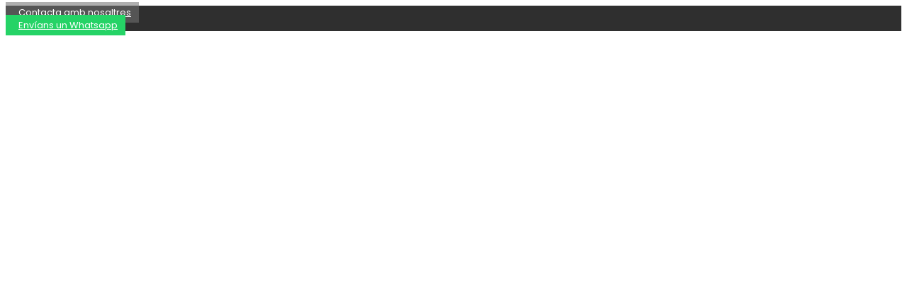

--- FILE ---
content_type: text/html; charset=UTF-8
request_url: https://aeht.es/listings/pizzeria-goretti/
body_size: 27798
content:
<!doctype html>
<html lang="ca">
<head><style>img.lazy{min-height:1px}</style><link rel="preload" href="https://aeht.es/wp-content/plugins/w3-total-cache/pub/js/lazyload.min.js" as="script">
	<meta charset="UTF-8">
	<meta name="viewport" content="width=device-width, initial-scale=1">
	<link rel="profile" href="https://gmpg.org/xfn/11">
	<title>PIZZERIA GORETTI &#8211; AEHT</title>
<meta name='robots' content='max-image-preview:large' />
<link rel='dns-prefetch' href='//www.googletagmanager.com' />
<link rel='dns-prefetch' href='//fonts.googleapis.com' />
<link rel="alternate" type="application/rss+xml" title="AEHT &raquo; Canal d&#039;informació" href="https://aeht.es/feed/" />
<link rel="alternate" type="application/rss+xml" title="AEHT &raquo; Canal dels comentaris" href="https://aeht.es/comments/feed/" />
<script>
window._wpemojiSettings = {"baseUrl":"https:\/\/s.w.org\/images\/core\/emoji\/14.0.0\/72x72\/","ext":".png","svgUrl":"https:\/\/s.w.org\/images\/core\/emoji\/14.0.0\/svg\/","svgExt":".svg","source":{"concatemoji":"https:\/\/aeht.es\/wp-includes\/js\/wp-emoji-release.min.js?ver=c7cb6b15af898827163dae356b31c5e0"}};
/*! This file is auto-generated */
!function(i,n){var o,s,e;function c(e){try{var t={supportTests:e,timestamp:(new Date).valueOf()};sessionStorage.setItem(o,JSON.stringify(t))}catch(e){}}function p(e,t,n){e.clearRect(0,0,e.canvas.width,e.canvas.height),e.fillText(t,0,0);var t=new Uint32Array(e.getImageData(0,0,e.canvas.width,e.canvas.height).data),r=(e.clearRect(0,0,e.canvas.width,e.canvas.height),e.fillText(n,0,0),new Uint32Array(e.getImageData(0,0,e.canvas.width,e.canvas.height).data));return t.every(function(e,t){return e===r[t]})}function u(e,t,n){switch(t){case"flag":return n(e,"\ud83c\udff3\ufe0f\u200d\u26a7\ufe0f","\ud83c\udff3\ufe0f\u200b\u26a7\ufe0f")?!1:!n(e,"\ud83c\uddfa\ud83c\uddf3","\ud83c\uddfa\u200b\ud83c\uddf3")&&!n(e,"\ud83c\udff4\udb40\udc67\udb40\udc62\udb40\udc65\udb40\udc6e\udb40\udc67\udb40\udc7f","\ud83c\udff4\u200b\udb40\udc67\u200b\udb40\udc62\u200b\udb40\udc65\u200b\udb40\udc6e\u200b\udb40\udc67\u200b\udb40\udc7f");case"emoji":return!n(e,"\ud83e\udef1\ud83c\udffb\u200d\ud83e\udef2\ud83c\udfff","\ud83e\udef1\ud83c\udffb\u200b\ud83e\udef2\ud83c\udfff")}return!1}function f(e,t,n){var r="undefined"!=typeof WorkerGlobalScope&&self instanceof WorkerGlobalScope?new OffscreenCanvas(300,150):i.createElement("canvas"),a=r.getContext("2d",{willReadFrequently:!0}),o=(a.textBaseline="top",a.font="600 32px Arial",{});return e.forEach(function(e){o[e]=t(a,e,n)}),o}function t(e){var t=i.createElement("script");t.src=e,t.defer=!0,i.head.appendChild(t)}"undefined"!=typeof Promise&&(o="wpEmojiSettingsSupports",s=["flag","emoji"],n.supports={everything:!0,everythingExceptFlag:!0},e=new Promise(function(e){i.addEventListener("DOMContentLoaded",e,{once:!0})}),new Promise(function(t){var n=function(){try{var e=JSON.parse(sessionStorage.getItem(o));if("object"==typeof e&&"number"==typeof e.timestamp&&(new Date).valueOf()<e.timestamp+604800&&"object"==typeof e.supportTests)return e.supportTests}catch(e){}return null}();if(!n){if("undefined"!=typeof Worker&&"undefined"!=typeof OffscreenCanvas&&"undefined"!=typeof URL&&URL.createObjectURL&&"undefined"!=typeof Blob)try{var e="postMessage("+f.toString()+"("+[JSON.stringify(s),u.toString(),p.toString()].join(",")+"));",r=new Blob([e],{type:"text/javascript"}),a=new Worker(URL.createObjectURL(r),{name:"wpTestEmojiSupports"});return void(a.onmessage=function(e){c(n=e.data),a.terminate(),t(n)})}catch(e){}c(n=f(s,u,p))}t(n)}).then(function(e){for(var t in e)n.supports[t]=e[t],n.supports.everything=n.supports.everything&&n.supports[t],"flag"!==t&&(n.supports.everythingExceptFlag=n.supports.everythingExceptFlag&&n.supports[t]);n.supports.everythingExceptFlag=n.supports.everythingExceptFlag&&!n.supports.flag,n.DOMReady=!1,n.readyCallback=function(){n.DOMReady=!0}}).then(function(){return e}).then(function(){var e;n.supports.everything||(n.readyCallback(),(e=n.source||{}).concatemoji?t(e.concatemoji):e.wpemoji&&e.twemoji&&(t(e.twemoji),t(e.wpemoji)))}))}((window,document),window._wpemojiSettings);
</script>
<style>
img.wp-smiley,
img.emoji {
	display: inline !important;
	border: none !important;
	box-shadow: none !important;
	height: 1em !important;
	width: 1em !important;
	margin: 0 0.07em !important;
	vertical-align: -0.1em !important;
	background: none !important;
	padding: 0 !important;
}
</style>
	<link rel='stylesheet' id='lsd-frontend-css' href='https://aeht.es/wp-content/plugins/listdom-pro/assets/css/frontend.css?ver=2.6.0.1762227949' media='all' />
<link rel='stylesheet' id='google-font-lato-css' href='https://fonts.googleapis.com/css?family=Lato&#038;ver=c7cb6b15af898827163dae356b31c5e0' media='all' />
<link rel='stylesheet' id='lsd-personalized-css' href='https://aeht.es/wp-content/plugins/listdom-pro/assets/css/personalized.css?ver=2.6.0' media='all' />
<link rel='stylesheet' id='fontawesome-css' href='https://aeht.es/wp-content/plugins/listdom-pro/assets/packages/font-awesome/css/font-awesome.min.css?ver=2.6.0.1762227949' media='all' />
<link rel='stylesheet' id='simplelightbox-css' href='https://aeht.es/wp-content/plugins/listdom-pro/assets/packages/simplelightbox/simple-lightbox.min.css?ver=2.6.0.1762227949' media='all' />
<link rel='stylesheet' id='featherlight-css' href='https://aeht.es/wp-content/plugins/listdom-pro/assets/packages/featherlight/fl.min.css?ver=2.6.0.1762227949' media='all' />
<link rel='stylesheet' id='select2-css' href='https://aeht.es/wp-content/plugins/listdom-pro/assets/packages/select2/select2.min.css?ver=2.6.0.1762227949' media='all' />
<link rel='stylesheet' id='lightslider-css' href='https://aeht.es/wp-content/plugins/listdom-pro/assets/packages/lightslider/css/lightslider.css?ver=2.6.0.1762227949' media='all' />
<link rel='stylesheet' id='wp-block-library-css' href='https://aeht.es/wp-includes/css/dist/block-library/style.min.css?ver=c7cb6b15af898827163dae356b31c5e0' media='all' />
<style id='classic-theme-styles-inline-css'>
/*! This file is auto-generated */
.wp-block-button__link{color:#fff;background-color:#32373c;border-radius:9999px;box-shadow:none;text-decoration:none;padding:calc(.667em + 2px) calc(1.333em + 2px);font-size:1.125em}.wp-block-file__button{background:#32373c;color:#fff;text-decoration:none}
</style>
<style id='global-styles-inline-css'>
body{--wp--preset--color--black: #000000;--wp--preset--color--cyan-bluish-gray: #abb8c3;--wp--preset--color--white: #ffffff;--wp--preset--color--pale-pink: #f78da7;--wp--preset--color--vivid-red: #cf2e2e;--wp--preset--color--luminous-vivid-orange: #ff6900;--wp--preset--color--luminous-vivid-amber: #fcb900;--wp--preset--color--light-green-cyan: #7bdcb5;--wp--preset--color--vivid-green-cyan: #00d084;--wp--preset--color--pale-cyan-blue: #8ed1fc;--wp--preset--color--vivid-cyan-blue: #0693e3;--wp--preset--color--vivid-purple: #9b51e0;--wp--preset--gradient--vivid-cyan-blue-to-vivid-purple: linear-gradient(135deg,rgba(6,147,227,1) 0%,rgb(155,81,224) 100%);--wp--preset--gradient--light-green-cyan-to-vivid-green-cyan: linear-gradient(135deg,rgb(122,220,180) 0%,rgb(0,208,130) 100%);--wp--preset--gradient--luminous-vivid-amber-to-luminous-vivid-orange: linear-gradient(135deg,rgba(252,185,0,1) 0%,rgba(255,105,0,1) 100%);--wp--preset--gradient--luminous-vivid-orange-to-vivid-red: linear-gradient(135deg,rgba(255,105,0,1) 0%,rgb(207,46,46) 100%);--wp--preset--gradient--very-light-gray-to-cyan-bluish-gray: linear-gradient(135deg,rgb(238,238,238) 0%,rgb(169,184,195) 100%);--wp--preset--gradient--cool-to-warm-spectrum: linear-gradient(135deg,rgb(74,234,220) 0%,rgb(151,120,209) 20%,rgb(207,42,186) 40%,rgb(238,44,130) 60%,rgb(251,105,98) 80%,rgb(254,248,76) 100%);--wp--preset--gradient--blush-light-purple: linear-gradient(135deg,rgb(255,206,236) 0%,rgb(152,150,240) 100%);--wp--preset--gradient--blush-bordeaux: linear-gradient(135deg,rgb(254,205,165) 0%,rgb(254,45,45) 50%,rgb(107,0,62) 100%);--wp--preset--gradient--luminous-dusk: linear-gradient(135deg,rgb(255,203,112) 0%,rgb(199,81,192) 50%,rgb(65,88,208) 100%);--wp--preset--gradient--pale-ocean: linear-gradient(135deg,rgb(255,245,203) 0%,rgb(182,227,212) 50%,rgb(51,167,181) 100%);--wp--preset--gradient--electric-grass: linear-gradient(135deg,rgb(202,248,128) 0%,rgb(113,206,126) 100%);--wp--preset--gradient--midnight: linear-gradient(135deg,rgb(2,3,129) 0%,rgb(40,116,252) 100%);--wp--preset--font-size--small: 13px;--wp--preset--font-size--medium: 20px;--wp--preset--font-size--large: 36px;--wp--preset--font-size--x-large: 42px;--wp--preset--spacing--20: 0.44rem;--wp--preset--spacing--30: 0.67rem;--wp--preset--spacing--40: 1rem;--wp--preset--spacing--50: 1.5rem;--wp--preset--spacing--60: 2.25rem;--wp--preset--spacing--70: 3.38rem;--wp--preset--spacing--80: 5.06rem;--wp--preset--shadow--natural: 6px 6px 9px rgba(0, 0, 0, 0.2);--wp--preset--shadow--deep: 12px 12px 50px rgba(0, 0, 0, 0.4);--wp--preset--shadow--sharp: 6px 6px 0px rgba(0, 0, 0, 0.2);--wp--preset--shadow--outlined: 6px 6px 0px -3px rgba(255, 255, 255, 1), 6px 6px rgba(0, 0, 0, 1);--wp--preset--shadow--crisp: 6px 6px 0px rgba(0, 0, 0, 1);}:where(.is-layout-flex){gap: 0.5em;}:where(.is-layout-grid){gap: 0.5em;}body .is-layout-flow > .alignleft{float: left;margin-inline-start: 0;margin-inline-end: 2em;}body .is-layout-flow > .alignright{float: right;margin-inline-start: 2em;margin-inline-end: 0;}body .is-layout-flow > .aligncenter{margin-left: auto !important;margin-right: auto !important;}body .is-layout-constrained > .alignleft{float: left;margin-inline-start: 0;margin-inline-end: 2em;}body .is-layout-constrained > .alignright{float: right;margin-inline-start: 2em;margin-inline-end: 0;}body .is-layout-constrained > .aligncenter{margin-left: auto !important;margin-right: auto !important;}body .is-layout-constrained > :where(:not(.alignleft):not(.alignright):not(.alignfull)){max-width: var(--wp--style--global--content-size);margin-left: auto !important;margin-right: auto !important;}body .is-layout-constrained > .alignwide{max-width: var(--wp--style--global--wide-size);}body .is-layout-flex{display: flex;}body .is-layout-flex{flex-wrap: wrap;align-items: center;}body .is-layout-flex > *{margin: 0;}body .is-layout-grid{display: grid;}body .is-layout-grid > *{margin: 0;}:where(.wp-block-columns.is-layout-flex){gap: 2em;}:where(.wp-block-columns.is-layout-grid){gap: 2em;}:where(.wp-block-post-template.is-layout-flex){gap: 1.25em;}:where(.wp-block-post-template.is-layout-grid){gap: 1.25em;}.has-black-color{color: var(--wp--preset--color--black) !important;}.has-cyan-bluish-gray-color{color: var(--wp--preset--color--cyan-bluish-gray) !important;}.has-white-color{color: var(--wp--preset--color--white) !important;}.has-pale-pink-color{color: var(--wp--preset--color--pale-pink) !important;}.has-vivid-red-color{color: var(--wp--preset--color--vivid-red) !important;}.has-luminous-vivid-orange-color{color: var(--wp--preset--color--luminous-vivid-orange) !important;}.has-luminous-vivid-amber-color{color: var(--wp--preset--color--luminous-vivid-amber) !important;}.has-light-green-cyan-color{color: var(--wp--preset--color--light-green-cyan) !important;}.has-vivid-green-cyan-color{color: var(--wp--preset--color--vivid-green-cyan) !important;}.has-pale-cyan-blue-color{color: var(--wp--preset--color--pale-cyan-blue) !important;}.has-vivid-cyan-blue-color{color: var(--wp--preset--color--vivid-cyan-blue) !important;}.has-vivid-purple-color{color: var(--wp--preset--color--vivid-purple) !important;}.has-black-background-color{background-color: var(--wp--preset--color--black) !important;}.has-cyan-bluish-gray-background-color{background-color: var(--wp--preset--color--cyan-bluish-gray) !important;}.has-white-background-color{background-color: var(--wp--preset--color--white) !important;}.has-pale-pink-background-color{background-color: var(--wp--preset--color--pale-pink) !important;}.has-vivid-red-background-color{background-color: var(--wp--preset--color--vivid-red) !important;}.has-luminous-vivid-orange-background-color{background-color: var(--wp--preset--color--luminous-vivid-orange) !important;}.has-luminous-vivid-amber-background-color{background-color: var(--wp--preset--color--luminous-vivid-amber) !important;}.has-light-green-cyan-background-color{background-color: var(--wp--preset--color--light-green-cyan) !important;}.has-vivid-green-cyan-background-color{background-color: var(--wp--preset--color--vivid-green-cyan) !important;}.has-pale-cyan-blue-background-color{background-color: var(--wp--preset--color--pale-cyan-blue) !important;}.has-vivid-cyan-blue-background-color{background-color: var(--wp--preset--color--vivid-cyan-blue) !important;}.has-vivid-purple-background-color{background-color: var(--wp--preset--color--vivid-purple) !important;}.has-black-border-color{border-color: var(--wp--preset--color--black) !important;}.has-cyan-bluish-gray-border-color{border-color: var(--wp--preset--color--cyan-bluish-gray) !important;}.has-white-border-color{border-color: var(--wp--preset--color--white) !important;}.has-pale-pink-border-color{border-color: var(--wp--preset--color--pale-pink) !important;}.has-vivid-red-border-color{border-color: var(--wp--preset--color--vivid-red) !important;}.has-luminous-vivid-orange-border-color{border-color: var(--wp--preset--color--luminous-vivid-orange) !important;}.has-luminous-vivid-amber-border-color{border-color: var(--wp--preset--color--luminous-vivid-amber) !important;}.has-light-green-cyan-border-color{border-color: var(--wp--preset--color--light-green-cyan) !important;}.has-vivid-green-cyan-border-color{border-color: var(--wp--preset--color--vivid-green-cyan) !important;}.has-pale-cyan-blue-border-color{border-color: var(--wp--preset--color--pale-cyan-blue) !important;}.has-vivid-cyan-blue-border-color{border-color: var(--wp--preset--color--vivid-cyan-blue) !important;}.has-vivid-purple-border-color{border-color: var(--wp--preset--color--vivid-purple) !important;}.has-vivid-cyan-blue-to-vivid-purple-gradient-background{background: var(--wp--preset--gradient--vivid-cyan-blue-to-vivid-purple) !important;}.has-light-green-cyan-to-vivid-green-cyan-gradient-background{background: var(--wp--preset--gradient--light-green-cyan-to-vivid-green-cyan) !important;}.has-luminous-vivid-amber-to-luminous-vivid-orange-gradient-background{background: var(--wp--preset--gradient--luminous-vivid-amber-to-luminous-vivid-orange) !important;}.has-luminous-vivid-orange-to-vivid-red-gradient-background{background: var(--wp--preset--gradient--luminous-vivid-orange-to-vivid-red) !important;}.has-very-light-gray-to-cyan-bluish-gray-gradient-background{background: var(--wp--preset--gradient--very-light-gray-to-cyan-bluish-gray) !important;}.has-cool-to-warm-spectrum-gradient-background{background: var(--wp--preset--gradient--cool-to-warm-spectrum) !important;}.has-blush-light-purple-gradient-background{background: var(--wp--preset--gradient--blush-light-purple) !important;}.has-blush-bordeaux-gradient-background{background: var(--wp--preset--gradient--blush-bordeaux) !important;}.has-luminous-dusk-gradient-background{background: var(--wp--preset--gradient--luminous-dusk) !important;}.has-pale-ocean-gradient-background{background: var(--wp--preset--gradient--pale-ocean) !important;}.has-electric-grass-gradient-background{background: var(--wp--preset--gradient--electric-grass) !important;}.has-midnight-gradient-background{background: var(--wp--preset--gradient--midnight) !important;}.has-small-font-size{font-size: var(--wp--preset--font-size--small) !important;}.has-medium-font-size{font-size: var(--wp--preset--font-size--medium) !important;}.has-large-font-size{font-size: var(--wp--preset--font-size--large) !important;}.has-x-large-font-size{font-size: var(--wp--preset--font-size--x-large) !important;}
.wp-block-navigation a:where(:not(.wp-element-button)){color: inherit;}
:where(.wp-block-post-template.is-layout-flex){gap: 1.25em;}:where(.wp-block-post-template.is-layout-grid){gap: 1.25em;}
:where(.wp-block-columns.is-layout-flex){gap: 2em;}:where(.wp-block-columns.is-layout-grid){gap: 2em;}
.wp-block-pullquote{font-size: 1.5em;line-height: 1.6;}
</style>
<link rel='stylesheet' id='cmplz-general-css' href='https://aeht.es/wp-content/plugins/complianz-gdpr/assets/css/cookieblocker.min.css?ver=6.5.6' media='all' />
<link rel='stylesheet' id='hello-elementor-css' href='https://aeht.es/wp-content/themes/hello-elementor/style.min.css?ver=2.9.0' media='all' />
<link rel='stylesheet' id='hello-elementor-theme-style-css' href='https://aeht.es/wp-content/themes/hello-elementor/theme.min.css?ver=2.9.0' media='all' />
<link rel='stylesheet' id='elementor-frontend-css' href='https://aeht.es/wp-content/plugins/elementor/assets/css/frontend-lite.min.css?ver=3.17.2' media='all' />
<link rel='stylesheet' id='elementor-post-412-css' href='https://aeht.es/wp-content/uploads/elementor/css/post-412.css?ver=1758137893' media='all' />
<link rel='stylesheet' id='elementor-icons-css' href='https://aeht.es/wp-content/plugins/elementor/assets/lib/eicons/css/elementor-icons.min.css?ver=5.23.0' media='all' />
<link rel='stylesheet' id='swiper-css' href='https://aeht.es/wp-content/plugins/elementor/assets/lib/swiper/css/swiper.min.css?ver=5.3.6' media='all' />
<link rel='stylesheet' id='elementor-pro-css' href='https://aeht.es/wp-content/plugins/elementor-pro/assets/css/frontend-lite.min.css?ver=3.17.1' media='all' />
<link rel='stylesheet' id='elementor-post-587-css' href='https://aeht.es/wp-content/uploads/elementor/css/post-587.css?ver=1758137893' media='all' />
<link rel='stylesheet' id='elementor-post-72-css' href='https://aeht.es/wp-content/uploads/elementor/css/post-72.css?ver=1758137893' media='all' />
<link rel='stylesheet' id='elementor-icons-ekiticons-css' href='https://aeht.es/wp-content/plugins/elementskit-lite/modules/elementskit-icon-pack/assets/css/ekiticons.css?ver=3.0.1' media='all' />
<link rel='stylesheet' id='ekit-widget-styles-css' href='https://aeht.es/wp-content/plugins/elementskit-lite/widgets/init/assets/css/widget-styles.css?ver=3.0.1' media='all' />
<link rel='stylesheet' id='ekit-responsive-css' href='https://aeht.es/wp-content/plugins/elementskit-lite/widgets/init/assets/css/responsive.css?ver=3.0.1' media='all' />
<link rel='stylesheet' id='eael-general-css' href='https://aeht.es/wp-content/plugins/essential-addons-for-elementor-lite/assets/front-end/css/view/general.min.css?ver=5.8.13' media='all' />
<link rel='stylesheet' id='google-fonts-1-css' href='https://fonts.googleapis.com/css?family=Roboto%3A100%2C100italic%2C200%2C200italic%2C300%2C300italic%2C400%2C400italic%2C500%2C500italic%2C600%2C600italic%2C700%2C700italic%2C800%2C800italic%2C900%2C900italic%7CRoboto+Slab%3A100%2C100italic%2C200%2C200italic%2C300%2C300italic%2C400%2C400italic%2C500%2C500italic%2C600%2C600italic%2C700%2C700italic%2C800%2C800italic%2C900%2C900italic%7CMontserrat%3A100%2C100italic%2C200%2C200italic%2C300%2C300italic%2C400%2C400italic%2C500%2C500italic%2C600%2C600italic%2C700%2C700italic%2C800%2C800italic%2C900%2C900italic%7CRubik%3A100%2C100italic%2C200%2C200italic%2C300%2C300italic%2C400%2C400italic%2C500%2C500italic%2C600%2C600italic%2C700%2C700italic%2C800%2C800italic%2C900%2C900italic%7CMarcellus%3A100%2C100italic%2C200%2C200italic%2C300%2C300italic%2C400%2C400italic%2C500%2C500italic%2C600%2C600italic%2C700%2C700italic%2C800%2C800italic%2C900%2C900italic%7CHeebo%3A100%2C100italic%2C200%2C200italic%2C300%2C300italic%2C400%2C400italic%2C500%2C500italic%2C600%2C600italic%2C700%2C700italic%2C800%2C800italic%2C900%2C900italic%7CPoppins%3A100%2C100italic%2C200%2C200italic%2C300%2C300italic%2C400%2C400italic%2C500%2C500italic%2C600%2C600italic%2C700%2C700italic%2C800%2C800italic%2C900%2C900italic&#038;display=auto&#038;ver=c7cb6b15af898827163dae356b31c5e0' media='all' />
<link rel='stylesheet' id='elementor-icons-shared-0-css' href='https://aeht.es/wp-content/plugins/elementor/assets/lib/font-awesome/css/fontawesome.min.css?ver=5.15.3' media='all' />
<link rel='stylesheet' id='elementor-icons-fa-regular-css' href='https://aeht.es/wp-content/plugins/elementor/assets/lib/font-awesome/css/regular.min.css?ver=5.15.3' media='all' />
<link rel='stylesheet' id='elementor-icons-fa-brands-css' href='https://aeht.es/wp-content/plugins/elementor/assets/lib/font-awesome/css/brands.min.css?ver=5.15.3' media='all' />
<link rel='stylesheet' id='elementor-icons-fa-solid-css' href='https://aeht.es/wp-content/plugins/elementor/assets/lib/font-awesome/css/solid.min.css?ver=5.15.3' media='all' />
<link rel="preconnect" href="https://fonts.gstatic.com/" crossorigin><script src='https://aeht.es/wp-includes/js/jquery/jquery.min.js?ver=3.7.0' id='jquery-core-js'></script>
<script src='https://aeht.es/wp-includes/js/jquery/jquery-migrate.min.js?ver=3.4.1' id='jquery-migrate-js'></script>
<script src='https://aeht.es/wp-includes/js/jquery/ui/core.min.js?ver=1.13.2' id='jquery-ui-core-js'></script>
<script src='https://aeht.es/wp-includes/js/jquery/ui/mouse.min.js?ver=1.13.2' id='jquery-ui-mouse-js'></script>
<script src='https://aeht.es/wp-includes/js/jquery/ui/sortable.min.js?ver=1.13.2' id='jquery-ui-sortable-js'></script>
<script id='lsd-frontend-js-extra'>
var lsd = {"ajaxurl":"https:\/\/aeht.es\/wp-admin\/admin-ajax.php","timepicker_format":"24"};
</script>
<script src='https://aeht.es/wp-content/plugins/listdom-pro/assets/js/frontend.min.js?ver=2.6.0.1762227949' id='lsd-frontend-js'></script>
<script src='https://aeht.es/wp-content/plugins/listdom-pro/assets/packages/owl-carousel/owl.carousel.min.js?ver=2.6.0.1762227949' id='owl-js'></script>
<script src='https://aeht.es/wp-content/plugins/listdom-pro/assets/packages/simplelightbox/simple-lightbox.jquery.min.js?ver=2.6.0.1762227949' id='simplelightbox-js'></script>
<script src='https://aeht.es/wp-content/plugins/listdom-pro/assets/packages/featherlight/fl.min.js?ver=2.6.0.1762227949' id='featherlight-js'></script>
<script src='https://aeht.es/wp-content/plugins/listdom-pro/assets/packages/select2/select2.full.min.js?ver=2.6.0.1762227949' id='select2-js'></script>
<script src='https://aeht.es/wp-content/plugins/listdom-pro/assets/packages/lightslider/js/lightslider.js?ver=2.6.0.1762227949' id='lightslider-js'></script>
<script id='wpgmza_data-js-extra'>
var wpgmza_google_api_status = {"message":"Enqueued","code":"ENQUEUED"};
</script>
<script src='https://aeht.es/wp-content/plugins/wp-google-maps/wpgmza_data.js?ver=c7cb6b15af898827163dae356b31c5e0' id='wpgmza_data-js'></script>

<!-- Google Analytics snippet added by Site Kit -->
<script type="text/plain" data-service="google-analytics" data-category="statistics" data-cmplz-src='https://www.googletagmanager.com/gtag/js?id=UA-195147340-2' id='google_gtagjs-js' async></script>
<script id="google_gtagjs-js-after">
window.dataLayer = window.dataLayer || [];function gtag(){dataLayer.push(arguments);}
gtag('set', 'linker', {"domains":["aeht.es"]} );
gtag("js", new Date());
gtag("set", "developer_id.dZTNiMT", true);
gtag("config", "UA-195147340-2", {"anonymize_ip":true});
gtag("config", "G-CG2FHB8GWJ");
</script>

<!-- End Google Analytics snippet added by Site Kit -->
<link rel="https://api.w.org/" href="https://aeht.es/wp-json/" /><link rel="EditURI" type="application/rsd+xml" title="RSD" href="https://aeht.es/xmlrpc.php?rsd" />

<link rel="canonical" href="https://aeht.es/listings/pizzeria-goretti/" />
<link rel='shortlink' href='https://aeht.es/?p=27536' />
<link rel="alternate" type="application/json+oembed" href="https://aeht.es/wp-json/oembed/1.0/embed?url=https%3A%2F%2Faeht.es%2Flistings%2Fpizzeria-goretti%2F" />
<link rel="alternate" type="text/xml+oembed" href="https://aeht.es/wp-json/oembed/1.0/embed?url=https%3A%2F%2Faeht.es%2Flistings%2Fpizzeria-goretti%2F&#038;format=xml" />
<meta name="generator" content="Site Kit by Google 1.111.1" /><style>.cmplz-hidden{display:none!important;}</style><meta name="generator" content="Elementor 3.17.2; features: e_dom_optimization, e_optimized_assets_loading, e_optimized_css_loading, additional_custom_breakpoints; settings: css_print_method-external, google_font-enabled, font_display-auto">
			<meta name="theme-color" content="#FFFFFF">
			<link rel="icon" href="https://aeht.es/wp-content/uploads/2022/06/cropped-cropped-AEHT_fedaracio_OK-32x32.webp" sizes="32x32" />
<link rel="icon" href="https://aeht.es/wp-content/uploads/2022/06/cropped-cropped-AEHT_fedaracio_OK-192x192.webp" sizes="192x192" />
<link rel="apple-touch-icon" href="https://aeht.es/wp-content/uploads/2022/06/cropped-cropped-AEHT_fedaracio_OK-180x180.webp" />
<meta name="msapplication-TileImage" content="https://aeht.es/wp-content/uploads/2022/06/cropped-cropped-AEHT_fedaracio_OK-270x270.webp" />
		<style id="wp-custom-css">
			/*GUIA GOURMET*/
select#lsd_search_28763_listdom-feature {
    max-height: 50px;
}
select#lsd_search_28763_listdom-location{
    min-height: 50px;
}
input#lsd_search_28763_s{
    min-height: 50px;
}
.lsd-search .lsd-search-row .lsd-search-filter label {
    padding-bottom: 0;
    font-size: 12px;
	color: #54595f !important; font-family:'Rubik'; font-size:13px; margin-bottom:10px;}
.lsd-search.lsd-search-default-style .lsd-search-row .lsd-search-buttons .lsd-search-buttons-submit .lsd-search-button {
    padding: 16px 23px!important;
    border-radius: 200px!important;
    -webkit-border-radius: 200px!important;
	background-color: #2C8BCC!important;}

.lsd-single-page-section.lsd-single-page-section-availability {
    /*display: none;*/
}
.lsd-single-owner-box.lsd-single-element.lsd-single-owner {
    display: none;
}
/** Start Block Kit CSS: 71-3-d415519effd9e11f35d2438c58ea7ebf **/

.envato-block__preview{overflow: visible;}

/** End Block Kit CSS: 71-3-d415519effd9e11f35d2438c58ea7ebf **/



/** Start Block Kit CSS: 144-3-3a7d335f39a8579c20cdf02f8d462582 **/

.envato-block__preview{overflow: visible;}

/* Envato Kit 141 Custom Styles - Applied to the element under Advanced */

.elementor-headline-animation-type-drop-in .elementor-headline-dynamic-wrapper{
	text-align: center;
}
.envato-kit-141-top-0 h1,
.envato-kit-141-top-0 h2,
.envato-kit-141-top-0 h3,
.envato-kit-141-top-0 h4,
.envato-kit-141-top-0 h5,
.envato-kit-141-top-0 h6,
.envato-kit-141-top-0 p {
	margin-top: 0;
}

.envato-kit-141-newsletter-inline .elementor-field-textual.elementor-size-md {
	padding-left: 1.5rem;
	padding-right: 1.5rem;
}

.envato-kit-141-bottom-0 p {
	margin-bottom: 0;
}

.envato-kit-141-bottom-8 .elementor-price-list .elementor-price-list-item .elementor-price-list-header {
	margin-bottom: .5rem;
}

.envato-kit-141.elementor-widget-testimonial-carousel.elementor-pagination-type-bullets .swiper-container {
	padding-bottom: 52px;
}

.envato-kit-141-display-inline {
	display: inline-block;
}

.envato-kit-141 .elementor-slick-slider ul.slick-dots {
	bottom: -40px;
}

div#respond {
    display: none !important;
}

/** End Block Kit CSS: 144-3-3a7d335f39a8579c20cdf02f8d462582 **/



/** Start Block Kit CSS: 141-3-1d55f1e76be9fb1a8d9de88accbe962f **/

.envato-kit-138-bracket .elementor-widget-container > *:before{
	content:"[";
	color:#ffab00;
	display:inline-block;
	margin-right:4px;
	line-height:1em;
	position:relative;
	top:-1px;
}

.envato-kit-138-bracket .elementor-widget-container > *:after{
	content:"]";
	color:#ffab00;
	display:inline-block;
	margin-left:4px;
	line-height:1em;
	position:relative;
	top:-1px;
}

/** End Block Kit CSS: 141-3-1d55f1e76be9fb1a8d9de88accbe962f **/



/** Start Block Kit CSS: 72-3-34d2cc762876498c8f6be5405a48e6e2 **/

.envato-block__preview{overflow: visible;}

/*Kit 69 Custom Styling for buttons */
.envato-kit-69-slide-btn .elementor-button,
.envato-kit-69-cta-btn .elementor-button,
.envato-kit-69-flip-btn .elementor-button{
	border-left: 0px !important;
	border-bottom: 0px !important;
	border-right: 0px !important;
	padding: 15px 0 0 !important;
}
.envato-kit-69-slide-btn .elementor-slide-button:hover,
.envato-kit-69-cta-btn .elementor-button:hover,
.envato-kit-69-flip-btn .elementor-button:hover{
	margin-bottom: 20px;
}
.envato-kit-69-menu .elementor-nav-menu--main a:hover{
	margin-top: -7px;
	padding-top: 4px;
	border-bottom: 1px solid #FFF;
}
/* Fix menu dropdown width */
.envato-kit-69-menu .elementor-nav-menu--dropdown{
	width: 100% !important;
}

/** End Block Kit CSS: 72-3-34d2cc762876498c8f6be5405a48e6e2 **/



/** Start Block Kit CSS: 143-3-7969bb877702491bc5ca272e536ada9d **/

.envato-block__preview{overflow: visible;}
/* Material Button Click Effect */
.envato-kit-140-material-hit .menu-item a,
.envato-kit-140-material-button .elementor-button{
  background-position: center;
  transition: background 0.8s;
}
.envato-kit-140-material-hit .menu-item a:hover,
.envato-kit-140-material-button .elementor-button:hover{
  background: radial-gradient(circle, transparent 1%, #fff 1%) center/15000%;
}
.envato-kit-140-material-hit .menu-item a:active,
.envato-kit-140-material-button .elementor-button:active{
  background-color: #FFF;
  background-size: 100%;
  transition: background 0s;
}

/* Field Shadow */
.envato-kit-140-big-shadow-form .elementor-field-textual{
	box-shadow: 0 20px 30px rgba(0,0,0, .05);
}

/* FAQ */
.envato-kit-140-faq .elementor-accordion .elementor-accordion-item{
	border-width: 0 0 1px !important;
}

/* Scrollable Columns */
.envato-kit-140-scrollable{
	 height: 100%;
   overflow: auto;
   overflow-x: hidden;
}

/* ImageBox: No Space */
.envato-kit-140-imagebox-nospace:hover{
	transform: scale(1.1);
	transition: all 0.3s;
}
.envato-kit-140-imagebox-nospace figure{
	line-height: 0;
}

.envato-kit-140-slide .elementor-slide-content{
	background: #FFF;
	margin-left: -60px;
	padding: 1em;
}
.envato-kit-140-carousel .slick-active:not(.slick-current)  img{
	padding: 20px !important;
	transition: all .9s;
}

/* XXX */
.grecaptcha-badge { visibility: collapse !important; }
.myganxetinside1 .elementor-tab-title { -webkit-transition: all 0.3s ease !important; -moz-transition: all 0.3s ease !important; -o-transition: all 0.3s ease !important; transition: all 0.3s ease !important; }
.mycarru1 .swiper-pagination-bullets { bottom:20px !important; }
.dgustagridname1 .elementskit-box-body { padding:5px !important; min-height: 65px; display: flex; flex-direction: column; justify-content: center; }
.dgustagridname1 .elementskit-info-box-title { font-size:21px !important; line-height: 25px !important; }
@media only screen and (max-width: 428px) {
	.dgustagridname1 .elementskit-info-box-title { font-size: 20px !important; }
	.dgustagridname1 .elementskit-box-body { min-height: 50px !important; 
}
}
	.lsd-single-label  { font-family:"Marcellus", sans-serif !important; font-size:25px !important; line-height:22px !important; font-weight:700 !important; padding-top: 10px !important; margin-top: -23px; }
.lsd-single-page-wrapper.lsd-single-style1 .lsd-single-address { float: left !important; display: inline-block !important; top:25px; font-size:16px !important; }
.lsd-single-locations { /*top:48px !important;*/ float:none !important; top:80px !important; }
.lsd-single-features-wrapper a, .lsd-single-locations-box a, .lsd-single-tags a { pointer-events:none; cursor:default; text-decoration:none; font-size:16px; font-size:16px !important; }
.lsd-single-features-wrapper .lsd-icon { display:none; }
.lsd-single-page-wrapper.lsd-single-style1 .lsd-single-tags-wrapper .lsd-single-tags ul li a::after { content:"" !important; }
@media only screen and (max-width: 428px) {
	.mysalouweek1 .elementor-widget-wrap { padding: 0 26px 20px 26px !important; }
}

/* cargols baix gaia */
.myinfotab1 a { color:#223953 !important; }
.myinfotab1 a:hover { text-decoration: underline; }
.mymenuinside1 hr { margin-bottom: 20px; margin-top: 20px; border-top: 0px solid rgb(26,69,150,.2); border-bottom: 0px; }

/* calamar salou */
.calasaloumenu1 .elementor-tab-title { -webkit-transition: all 0.3s ease !important; -moz-transition: all 0.3s ease !important; -o-transition: all 0.3s ease !important; transition: all 0.3s ease !important; }
.calasaloulogos1 img { height:93px; width:auto; }
.mysaloufooxp img { height:80px !important; width:auto; }
.calasaloupretxt1 p { margin-bottom:20px !important; }
.calasaloupretxt1f strong { color:#000 !important; }
.calasalouinfo1 p { margin-bottom:0px !important; }
.calasalouinfo1 a:not(.calasalouinfo2 a) { font-size:20px !important; line-height:36px !important; font-weight:600 !important; color:#1C2157 !important; }
.calasalouinfo2 a { font-size:20px !important; line-height:36px !important; font-weight:400 !important; color:#1C2157 !important; }
@media only screen and (max-width: 428px) {
	.calasalouinfo1 a:not(.calasalouinfo2 a) { font-size:18px !important; line-height:36px !important; font-weight:600 !important; color:#1C2157 !important; }
.calasalouinfo2 a { font-size:18px !important; line-height:36px !important; font-weight:400 !important; color:#1C2157 !important; }
}
.calasalouinfo1 a:hover { text-decoration:underline !important; }
.calasaloumenu1 .elementor-tab-content { padding-left:40px !important; }

@media only screen and (max-width: 428px) {
	.calasaloumenu1 .elementor-tab-content { padding-left:10px !important; }
	.calasalouinfo2 a { line-height:23px !important; }
}

.calasaloumenu1 h3 { font-family:'Poppins', sans-serif !important; font-size:24px !important; font-weight:400 !important; line-height:32px !important; color:#b5802e !important; margin-bottom:5px !important; margin-top:10px !important; }
.calasaloumenu1 h3:before { content:'\2014'; margin-right:10px; }

.calasaloumenu1 blockquote { color:#fff !important; background-color:#1C2157 !important; font-weight: 500; font-size: 28px; margin: 20px 0; padding: 10px 20px; width: 40%!important; }
.calasaloumenu1 blockquote strong { font-size:21px !important; font-weight:400 !important; }
.calasaloumenu1 blockquote p { margin-bottom:0px !important; }
@media only screen and (max-width: 428px) {
	.calasaloumenu1 blockquote { width: 100%!important }
}

.calasaloumenu1 h4 { font-family:'Poppins', sans-serif !important; font-size:18px !important; font-weight:600 !important; line-height:23px !important; color:#1C2157 !important; margin-bottom:5px !important; margin-top:10px !important; }

.calasaloumenu1 h4 strong { font-family:'Poppins', sans-serif !important; font-size:21px !important; font-weight:400 !important; line-height:26px !important; color:#b5802e !important; margin-bottom:5px !important; margin-top:10px !important; }

.calasaloumenu1 .elementor-tab-title:hover, .calasaloumenu1 .elementor-tab-title.elementor-active { background-color:#1C2157 !important; }

.calasaloumenu1 h6 { font-size:18px !important; line-height:23px !important; font-weight:500 !important; color:#1C2157 !important; letter-spacing: 0px; width: 50%; font-style:italic !important; }
@media only screen and (max-width: 428px) {
	.calasaloumenu1 h6 { width:100% !important; }
}
.calasaloumenu1 hr { margin:30px 0 !important; border-top:1px solid #1C2157 !important; }

/* GUIA 23 */
.lsd-single-page-wrapper .lsd-single-contact-box .lsd-listing-social-networks ul { text-align:left !important; }
.lsd-single-contact-info .lsd-icon.fa-facebook-f:before { font-size:21px !important; }
.lsd-single-contact-info .lsd-icon.fa-instagram:before { font-size:25px !important; }
.lsd-single-page-section-content p { padding-bottom:0px !important;     margin-bottom: 10px !important; }
.lsd-single-page-section-content { margin-top:30px !important; }
.lsd-search.lsd-search-default-style .lsd-search-row .lsd-search-buttons .lsd-search-buttons-submit .lsd-search-button { border-radius: 0px !important; font-size: 16px; font-family: 'Lato', sans-serif; text-transform: uppercase; font-weight: 500 !important; letter-spacing: 0.1em; }
.single-listdom-listing .page-header h1.entry-title { font-size: 45px; letter-spacing: 1px; margin-bottom: 30px !important; }
.single-listdom-listing .lsd-icon.fa-tags:before { content: "\f2e7" !important; }
.lsd-single-page-wrapper.lsd-single-style1 .lsd-single-locations, .lsd-single-page-wrapper.lsd-single-style2 .lsd-single-locations { float: left !important; margin-left: 0px !important; }
.single-listdom-listing .lsd-ava-weekday/*:not(.lsd-ava-offday)*/ { display:none !important; }
.lsd-single-remark { margin-top:0px !important; }
.lsd-single-page-section-availability { margin-bottom:15px !important; }
.lsd-single-label { float:left !important; width:33% !important; }
.lsd-single-page-wrapper .lsd-single-labels ul li a { background-color: #2C8BCC !important; text-decoration: none; font-size: 16px; text-transform: uppercase; padding: 5px 20px; pointer-events:none !important; cursor:default !important; }
.lsd-listgrid-view-wrapper.lsd-style-style1 .lsd-listgrid-view-listings-wrapper.lsd-viewstyle-grid .lsd-row>div .lsd-listing .lsd-listing-body .lsd-listing-contact-info .lsd-listing-social-networks ul { text-align:left !important; }
.lsd-listgrid-view-wrapper.lsd-style-style1 .lsd-listing-bottom-bar { display:none !important; }
.lsd-listing-body { padding-bottom:20px !important; }
	
/** End Block Kit CSS: 143-3-7969bb877702491bc5ca272e536ada9d **/

/* NADAL VERMUT SALOU */
.snvcontact1 a { color:#1D1D1B !important; }
.snvcontact1 a:hover { text-decoration:underline; }
.snvcontact1 p { margin-bottom:0px !important; }

/* LEGAL */
.mylegaltxt1, .mylegaltxt1 p { font-family:Rubik, sans-serif; color:#54595F; }
.mylegaltxt1 h4:not(.cmplz-document .mylegaltxt1 .cmplz-dropdown h4) { font-size: 28px !important; line-height: 32px !important; margin-top: 34px !important; }
.myfooter1, .myfooter1 p, .myfooter1 a { font-size:13px; color:#FFFFFFAB; line-height:16px; font-weight:300; }
.myfooter1 a:hover { color:#FFFFFFAB !important; text-decoration:underline; }
.mycformx1 .elementor-field-type-html { font-size:12px; line-height:14px; color:#666; }
.mycformx1 .elementor-field-type-html { margin-bottom:10px !important; }
.mycformx1 .elementor-field-type-html a { color:#666; text-decoration:underline; }
.mycformx1 .elementor-field-type-html a:hover { color:#666; }
.mycformx1 .elementor-field-type-acceptance label, .mycformx1 .elementor-field-type-acceptance label a { font-size:14px; color:#000; line-height:16px; font-family:'Segoe UI', sans-serif; font-weight: 400; }
.mycformx1 .elementor-field-type-acceptance label a { text-decoration:underline !important; }
.mycformx1 .elementor-field-type-acceptance { margin-bottom:4px !important; }
.mycformx1 .elementor-field-type-submit { margin-top:20px; }
.mycformx2 .elementor-field-type-acceptance label, .mycformx2 .elementor-field-type-acceptance label a { color:#666666 !important; }
.cmplz-document { max-width:100% !important; }
.cmplz-document .mylegaltxt1, .cmplz-document .mylegaltxt1 p, .cmplz-document .cmplz-dropdown, .cmplz-document .cmplz-dropdown a { font-family:Rubik, sans-serif; color:#54595F; font-size:16px !important; line-height:24px !important; font-weight:400 !important; }
.cmplz-document .mylegaltxt1 h2 { color:#54595F; font-size:28px !important; line-height:32px !important; font-weight:600 !important; text-transform:uppercase !important; margin-top:34px !important; margin-bottom:16px !important; }
.cmplz-document .mylegaltxt1 a { color:#54595F !important; }

/* GUIA NEW */
.lsd-single-price .lsd-text-price-separator { display:none; }
.lsd-single-price .lsd-text-price { float:left; }
.lsd-single-price .lsd-text-price:after { content:':'; margin-right:5px; }
.lsd-single-price { margin-top: 0px !important; margin-bottom: 10px !important; border-radius:0px !important; border:1px solid #000000 !important; background-color:#fff !important; color:#000 !important; }

/* RUTES */
.myruteslogos1 img { height:100px; width:auto; }
.rutescarxomenu1 h3 { font-size:23px !important; font-weight:500 !important; font-family:"Poppins", sans-serif !important; margin-bottom: 15px; margin-top: 30px; color:#702930; }
.rutescarxomenu1 h4 { font-size:23px !important; font-weight:600 !important; font-family:"Poppins", sans-serif !important; margin-bottom: 10px; margin-top: 30px; color:#702930; }
.rutescarxomenu1 ul { padding-left:30px; }
.myruteslogos11 img { height:81px; width:auto; }
.gaiarestanor1 .elementor-widget-container p { line-height:23px; }
.gaiarestanor1 .elementor-widget-container a { color:#81343A !important; }
.gaiarestanor1 .elementor-widget-container a:hover { text-decoration:underline; }
.gaiarestatit1 p { margin-bottom:0px; }
.gaiarestanor1 .elementor-widget-container p strong { text-transform:uppercase; }
.page-id-48583 .elementor-location-header, .page-id-48583 .elementor-location-footer { display:none; }
.myinfotab1arsalo a { color:#fff !important; }
.rutesarsalomenu1 h3 { font-size:23px !important; font-weight:500 !important; font-family:"Noto Sans Yi", sans-serif !important; margin-bottom: 15px; margin-top: 30px; color:#fff; }
.rutesarsalomenu1 h4 { font-size:23px !important; font-weight:600 !important; font-family:"Noto Sans Yi", sans-serif !important; margin-bottom: 10px; margin-top: 30px; color:#DBBF81; }
.rutesarsalomenu1 ul { padding-left:30px; }
.myruteslogos11 img { height:81px; width:auto; }
.rutesarsalomenu1 h5 { font-family:"Noto Sans Yi", sans-serif !important; margin-bottom: 20px; margin-top: 0px; color:#DBBF81; font-size:14px !important; }
.rutesarsalomenu1 .elementor-tab-content { border-bottom:1px solid #DBBF81 !important; padding-bottom: 30px !important; margin-bottom: 12px; }

.myganxetinside1 p { text-align:center !important; }
.myganxetinside1 h3 { color: #6B1B12 !important; font-family: 'Montserrat', sans-serif !important; text-transform: uppercase !important; font-size: 21px !important; line-height: 25px !important; font-weight: 600 !important; text-align: center !important; margin-bottom: 5px !important; }
.myganxetinside1 h4 { color: #6B1B12 !important; font-family: 'playfair display', sans-serif !important; text-transform: uppercase !important; font-size: 45px !important; line-height: 48px !important; font-weight: 500 !important; text-align: center !important; margin-bottom: 5px !important; margin-top: 20px; }
.myganxetinside1 h5 { color: #1D1D1B !important; font-family: 'Montserrat', sans-serif !important; text-transform: uppercase !important; font-size: 14px !important; line-height: 18px !important; font-weight: 500 !important; text-align: center !important; margin-bottom: 5px !important; }
.myganxetinside1 .elementor-tab-title { text-align:center !important; display: flex; justify-content: center; }
.myganxetinside1 .elementor-tab-title:hover { background-color:#1D1D1B !important; }

.myarromaritgn1 p { text-align:center !important; }
.myarromaritgn1 h3 { color: #222A54 !important; font-family: 'Poppins', sans-serif !important; text-transform: uppercase !important; font-size: 21px !important; line-height: 25px !important; font-weight: 600 !important; text-align: center !important; margin-bottom: 5px !important; }
.myarromaritgn1 h4 { color: #222A54 !important; font-family: 'Poppins', sans-serif !important; text-transform: uppercase !important; font-size: 35px !important; line-height: 38px !important; font-weight: 700 !important; text-align: center !important; margin-bottom: 5px !important; margin-top: 20px; }
.myarromaritgn1 h5 { color: #222A54 !important; font-family: 'Poppins', sans-serif !important; text-transform: uppercase !important; font-size: 14px !important; line-height: 18px !important; font-weight: 500 !important; text-align: center !important; margin-bottom: 5px !important; margin-top:0px !important; }
.myarromaritgn1 .elementor-tab-title { text-align:center !important; display: flex; justify-content: center; }
.myarromaritgn1 .elementor-tab-title:hover { background-color:#222A54 !important; }

/* ROMESCO CAMBRILS */
@media only screen and (max-width: 430px) {
.myromescobut1 .elementor-button { width:100% !important; }
}


.myromecammenu1 .elementor-tab-title, .mylandingtotop1 .ekit-btt__button, .mymarmunmenu1 .elementor-tab-title { -webkit-transition: all 0.3s ease !important; -moz-transition: all 0.3s ease !important; -o-transition: all 0.3s ease !important; transition: all 0.3s ease !important;	}
.myromfddire1 p { margin-bottom:5px; }
.myrome24redp p { margin-bottom:0px; }

.myromecammenu1 p { text-align:center !important; margin-bottom:10px; }
.myromecammenu1 h3 { color: #77252B !important; font-family: 'Poppins', sans-serif !important; text-transform: uppercase !important; font-size: 21px !important; line-height: 25px !important; font-weight: 600 !important; text-align: center !important; margin-bottom: 5px !important; margin-top: 20px; }
.myromecammenu1 h4 { color: #1D1D1B !important; font-family: 'Poppins', sans-serif !important; text-transform: uppercase !important; font-size: 35px !important; line-height: 38px !important; font-weight: 700 !important; text-align: center !important; margin-bottom: 5px !important; margin-top: 20px; }
.myromecammenu1 h5 { color: #77252B !important; font-family: 'Poppins', sans-serif !important; font-size: 14px !important; line-height: 18px !important; font-weight: 600 !important; text-align: center !important; margin-bottom: 5px !important; margin-top:0px !important; }
.myromecammenu1 .elementor-tab-title { text-align:center !important; display: flex; justify-content: center; }
.myromecammenu1 .elementor-tab-title:hover { background-color:#77252B !important; }
.myromecammenuprice p { margin-bottom:5px; }

.myromecammenu1 h6 { font-family:'Lobster',
sans-serif; font-size:23px; font-weight:500; line-height:28px; color:#232323; text-align:center; }

.mypremis1 .elementor-widget-wrap { display:flex; margin-bottom:20px; }
.mypremis1 .elementor-widget-wrap .elementor-element { width:auto; }
.mypremis1 .elementor-widget-wrap .elementor-element img { margin-right:5px; }

/* GASTRO TOUR SALOU */
.gt24mylink1 a .elementor-icon-list-text { text-decoration:underline; text-decoration-color:#fff; }

/* MAR MUNTANYA */
.mymarmunmenu1 .elementor-tab-title:hover { background-color:#FFF37F !important; }

.mymarmunmenu1 hr { border-top:2px solid #FFF37F !important; border-bottom:0px !important; width: 33% !important; border-top-style: dotted !important; margin-bottom: 15px; margin-top:15px !important; }

.mymarmunmenu1 h3 { font-family: 'Roboto', 
sans-serif !important; font-size:18px !important; font-weight:500 !important; line-height:21px !important; color:#fff !important; margin-bottom:5px !important; }

.mymarmunmenu1 h4 { font-family: 'Englebert', sans-serif !important;
    font-size: 45px !important;
    font-weight: 700 !important;
    line-height: 45px !important;
    color: #fff !important;
    margin-bottom: 0px !important;
    margin-top: 20px; }

.mymarmunmenu1 h5 { font-family: 'Englebert', sans-serif !important;
    font-size: 20px !important;
    font-weight: 500 !important;
    line-height: 28px !important;
    color: #fff !important;
    margin-bottom: 0px !important;
    margin-top: 0px; }

.mymarmunfoot1 { margin-top:-130px !important; }

/* DIMECRES TAPA */
.mydimetapabases1 li { margin-bottom:7px; }
.mydimetapabases1 ul { padding-left:20px; }
.mydimetapainside1 a span:hover { color:#F28C1F !important; }

/* GENERAL */
.mylandingfooter1, .mylandingfooter1 a { color:#555555 !important; }
.mylandingfooter1 a { text-decoration:none !important; }
.mylandingfooter1 a:hover { text-decoration:underline !important; }

/* BAIX PENEDÈS */
#wpgmza_map_1 p.wpgmza_infowindow_categories, #wpgmza_map_1 .wpgmza_infowindow_address { display:none !important; }
#wpgmza_map_1 button.gm-ui-hover-effect span { width: 15px !important; height: 15px !important; margin: 0px !important; }
#wpgmza_map_1 button.gm-ui-hover-effect {    padding: 5px 20px 15px 10px !important; width:15px !important; height:15px !important; }
#wpgmza_map_1 .gm-style .gm-style-iw-c { /*box-shadow:none !important; -webkit-box-shadow:none !important;*/ border-radius:0px !important; }
#wpgmza_map_1 .gm-style .gm-style-iw-c p { font-family:'Montserrat', sans-serif !important; margin-bottom:6px !important; color:#44732E !important; }
#wpgmza_map_1 .gm-style .gm-style-iw-c a { color:#44732E !important; font-weight:500 !important; }
.somgastro1 img { height:80px; width:auto; }
.baixpenmenu1 h3, .baixpenmenu1 h4, .baixpenmenu1 h5, .baixpenmenu1 h3 p { font-family:'Passion One', sans-serif !important; font-weight:100 !important; }
.baixpenmenu1 h3 { color:#A69754 !important; font-size: 25px !important; line-height:25px !important; margin-bottom: 0px !important; }
.baixpenmenu1 h4 { color:#44732E !important; font-size: 36px !important; line-height: 36px !important; margin-bottom: 20px; }
.baixpenmenu1 h3 p { color:#000 !important; }
.baixpenmenu1 p { margin-top:5px !important; }
.baixpenmenu2 p { margin-bottom:5px !important; }
.baixpenmenu2 h5 { font-family: 'Montserrat', sans-serif !important;
    font-weight: 600 !important;
    font-size: 13px !important;
    line-height: 13px !important;
    text-transform: uppercase !important;
    margin: 0px !important; }
.baixpenmenu2 sup { font-size:15px !important; }
.baixpenmenu1 em { font-size:20px !important; font-style:normal !important; }
.baixpenmenu2 em { font-size:15px !important; font-style:normal !important; }
.baixpenmenu1 h6 { font-size:20px !important; font-style:normal !important; margin-top:-15px !important; margin-bottom: 20px; font-family:'Passion One', sans-serif !important; font-weight:100 !important; color:#44732E !important; letter-spacing:normal !important; line-height:24px !important; }
.bppremilist1 ol { padding-left: 18px; }
.bppremilist1 li { padding-left: 0px; margin-bottom: 7px !important; }
.bppremilist1 a { color:#272F67 !important; }
.bppremilist1 p { margin-bottom:8px !important; }

/* PEIX BLAU */
.mypeixblautapa1 ul { padding-left: 36px !important; }
.mypeixblautapa1 li { padding-left: 0px !important; margin-bottom: 8px !important; list-style-type: square !important; }
.mypeixblautapa1 .elementor-tab-title { padding:10px !important; display: flex; align-items: center; }
.mypeixblautapa1 .elementor-tab-content { padding-bottom:10px !important; }

/* MACA */
.macawine1 strong {  }
.myromesmenu1 .elementor-toggle .elementor-tab-title { display: flex; flex-direction: row; justify-content: center; align-items: center; }
.myromesmenu1 .elementor-toggle .elementor-tab-title a:hover { color:#7294CC !important; }
.myromesmenu0 .elementor-icon-list-item a:hover {  }
.myromesmenu1 .elementor-toggle .elementor-tab-title a { -webkit-transition: all 0.3s ease !important; -moz-transition: all 0.3s ease !important; -o-transition: all 0.3s ease !important; transition: all 0.3s ease !important; }
.myromesmenu1 h3, .myromesmenu1 h4, .myromesmenu1 h5, .myromesmenu1 h6 { font-family:"Roboto Serif", serif !important; font-weight:600 !important; }

.myromesmenu1 h3 { font-size: 23px !important; line-height: 23px !important; margin-top: 24px !important; }
.myromesmenu1 h4 { font-size: 30px !important; line-height: 30px !important; margin-top:30px !important; margin-bottom:0px !important; }
.myromesmenu1 h5 { font-size: 13px !important; line-height: 13px !important; font-weight:500 !important; }
.myromesmenu1 h6 { font-size: 13px !important; line-height: 15px !important; font-weight:500 !important; margin-top:50px !important; color:#1D1D1B !important; margin-bottom:0px !important; letter-spacing:0px !important; }
.myromesmenu1 h3 em { font-size: 13px !important; line-height: 13px !important; font-weight:500 !important; }
.myromestit1 h5 { font-family:"Roboto Serif", serif !important; font-size: 16px !important; line-height: 16px !important; font-weight:600 !important; margin-top:0px !important; }

/* MYBRAGA */
.mybgragamenu1 strong {  }
.mybgragamenu1 .elementor-toggle .elementor-tab-title { display: flex; flex-direction: row; justify-content: center; align-items: center; }
.mybgragamenu1 .elementor-toggle .elementor-tab-title a:hover { color:#1D1D1B !important; }
.mybgragamenu1 .elementor-toggle .elementor-tab-title a { -webkit-transition: all 0.3s ease !important; -moz-transition: all 0.3s ease !important; -o-transition: all 0.3s ease !important; transition: all 0.3s ease !important; }
.mybgragamenu1 h3, .mybgragamenu1 h4, .mybgragamenu1 h5, .mybgragamenu1 h6 { font-family:"Montserrat", sans-serif !important; font-weight:600 !important; }

.mybgragamenu1 h3 { font-size: 23px !important; line-height: 23px !important; margin-top: 24px !important; }
.mybgragamenu1 h4 { font-size: 35px !important; line-height: 35px !important; margin-top:30px !important; margin-bottom:20px !important; color:#1D1D1B !important; font-weight:700 !important; }
.mybgragamenu1 h5 { font-size: 16px !important; line-height: 13px !important; font-weight:500 !important; color:#1D1D1B !important; margin-top:-10px !important; }
.mybgragamenu1 h6 { font-size: 18px !important; line-height: 20px !important; font-weight:700 !important; margin-top:-10px !important; color:#004996 !important; margin-bottom:15px !important; letter-spacing:0px !important; }
.mybgragamenu1 h6 em { font-size: 13px !important; line-height: 13px !important; font-weight:700 !important; margin-top:0px !important; color:#1D1D1B !important; margin-bottom:10px !important; letter-spacing:0px !important; font-style:normal !important; }
.mybgragamenu1 h3 em { font-size: 13px !important; line-height: 13px !important; font-weight:500 !important; }
.mybgragatit1 h5 { font-family:"Montserrat", sans-serif !important; font-size: 16px !important; line-height: 16px !important; font-weight:600 !important; margin-top:0px !important; }
.mybgragalogos img { height:96px; width:auto; }

/* CALASALO24 */
.calasalomydata1 a { color:#F8F1CC !important; }
.calasalomydata1 p { margin-bottom:4px !important; }
.salamybot1 img { height:300px; width:auto; }
/*@media only screen and (max-width: 430px) {
	.salamybot1 img { height:300px; width:auto; }
}*/

/* NAVAS */
.navasacor1 .fa-caret-down:before, .navasacor1 .fa-caret-up:before { font-size:30px !important; }
.navasacor1 .elementor-tab-title { padding: 0px 15px 0px 10px !important; }

/* CALCARXO 25 */
.mybgragalogos22 img { height:96px; width:auto; }

.mycalcarxo25 p { font-family:"Poppins", sans-serif !important; }
.mycalcarxo25 strong { font-weight:700 !important; }
.mycalcarxo25 .elementor-toggle .elementor-tab-title { display: flex; flex-direction: row; justify-content: center; align-items: center; }
.mycalcarxo25 .elementor-toggle .elementor-tab-title a:hover { color:#1D1D1B !important; }
.mycalcarxo25 .elementor-toggle .elementor-tab-title a { -webkit-transition: all 0.3s ease !important; -moz-transition: all 0.3s ease !important; -o-transition: all 0.3s ease !important; transition: all 0.3s ease !important; }
.mycalcarxo25 h3, .mycalcarxo25 h4, .mycalcarxo25 h5, .mycalcarxo25 h6 { font-family:"Poppins", sans-serif !important; font-weight:600 !important; }
.mycalcarxo25 h2 { font-family:"Poppins", sans-serif !important; color:#702930 !important; font-size: 20px !important; line-height: 23px !important; font-weight: 600 !important; margin-bottom: 5px !important; }
.mycalcarxo25 h3 { font-size: 23px !important; line-height: 23px !important; margin-top: 30px !important; }
.mycalcarxo25 h4 { font-family:"Poppins", sans-serif !important; color:#1D1D1B !important; font-size: 32px !important; line-height: 34px !important; font-weight: 700 !important; margin-bottom: 20px !important; }
.mycalcarxo25 h5 { font-size: 14px !important; line-height: 16px !important; font-weight:500 !important; color:#1D1D1B !important; margin-top:10px !important; }
.mycalcarxo25 em { margin-top:-10px; }
.mycalcarxo25 h6 { font-size: 18px !important; line-height: 20px !important; font-weight:700 !important; margin-top:-10px !important; color:#702930 !important; margin-bottom:15px !important; letter-spacing:0px !important; }
.mycalcarxo25 h6 em { font-size: 13px !important; line-height: 13px !important; font-weight:700 !important; margin-top:0px !important; color:#1D1D1B !important; margin-bottom:10px !important; letter-spacing:0px !important; font-style:normal !important; }
.mycalcarxo25 h3 em { font-size: 13px !important; line-height: 13px !important; font-weight:500 !important; }
.mybgragatit1 h5 { font-family:"Poppins", sans-serif !important; font-size: 16px !important; line-height: 16px !important; font-weight:600 !important; margin-top:0px !important; }
.mybgragalogos img { height:96px; width:auto; }
.mycalcarxo25con a { color:#702930 !important; }

/* SARRO25 */
.saro25menu .elementor-tab-content a { color:#fff !important; }
.rutesarsalomenu1 h6 { color:#DBBF81 !important; }
.rutesarsalomenu1 h6 { font-size:14px !important; font-style:italic !important; color:#fff !important; font-weight:400 !important; letter-spacing:0px !important; }
.mylandingfooter1nega, .mylandingfooter1nega a { color:#fff !important; }

/* GAN25 */
.myganxet25inside1 h4 { color: #014C6C !important; font-family: 'playfair display', sans-serif !important; text-transform: uppercase !important; font-size: 45px !important; line-height: 48px !important; font-weight: 500 !important; text-align: center !important; margin-bottom: 5px !important; margin-top: 20px; }
.myganxet25inside1 h5 { color: #014C6C !important; font-family: 'Montserrat', sans-serif !important; text-transform: none !important; font-size: 14px !important; line-height: 18px !important; font-weight: 500 !important; text-align: center !important; margin-bottom: 5px !important; }

/* MARITGN25 */
.mymaritgn25 h6 { color: #222A54 !important; font-family: 'Poppins', sans-serif !important; text-transform: none !important; font-size: 14px !important; line-height: 18px !important; font-weight: 500 !important; text-align: center !important; margin-bottom: 5px !important; margin-top: 0px !important; letter-spacing: 0px !important; }

/* CONCA25 */
.myconcamenu1 .elementor-tab-title:hover { background-color:#D87211 !important; }
.myconcamenu1 .elementor-toggle .elementor-tab-title .elementor-toggle-icon.elementor-toggle-icon-left { display: flex;	align-items: center; }
.myconcamenu1 .elementor-toggle-icon .fas { padding-bottom: 4px !important; }
.myconcamenu1 h3, .myconcamenu1 h4 { color:#2F6C48 !important; }
.myconcamenu1 h5, .myconcamenu1 h6 { color:#72A58A !important; }
.myconcamenu1 p, .myconcamenu1 h1, .myconcamenu1 h2, .myconcamenu1 h3 { text-align: left !important; }
.myconcamenu1 h4, .myconcamenu1 h5, .myconcamenu1 h6 { text-align: center !important; }
.myconcamenu1 h5 { display: none; }

/* ROMECAMB25 */
.romecam25txt1 p { margin-bottom:12px; }
.myromecam25menu h3 { color:#D87211 !important; }
.myromecam25menu h4, .myromecam25menub h4 { color:#334C9C !important; }
.myromecam25menu h6, .myromecam25menub h6 { color:#E4095F !important; font-style:italic !important; }
.myromecam25menub h3 { color:#334C9C !important; }
.myromecam25menu .elementor-tab-title:hover, .myromecam25menub .elementor-tab-title:hover { background-color:#e8892b !important; }
.myromecam25menu .elementor-tab-title, .myromecam25menub .elementor-tab-title {  -webkit-transition: all 0.3s ease !important; -moz-transition: all 0.3s ease !important; -o-transition: all 0.3s ease !important; transition: all 0.3s ease !important; }

.myromelink1 a { color:#2D2E83 !important; text-decoration:underline !important; }

/* GUIA */
.lsd-icon.fa-glass-martini:before { content: "\f005" !important; }

/* ARROS TASTETS BP 25 */
.tap25menu .elementor-tab-title { padding:10px 26px !important; }
.tap25menu .elementor-tab-content { padding: 0 24px 10px 24px !important; }

.tap25menu h3 { color:#EB660A !important; font-size:16px !important; line-height:16px !important; font-weight:700 !important; font-family:"Roboto", sans-serif !important; margin-bottom:5px !important; margin-top:15px !important; }

.tap25menu h4 { color:#FAB502 !important; font-size:14px !important; line-height:15px !important; font-weight:400 !important; font-family:"Roboto", sans-serif !important; margin-bottom:5px !important; margin-top:-5px !important; float:right; width:100% !important; text-align:right !important; }

.tap25menu h5 { color:#FAB502 !important; font-size:21px !important; line-height:16px !important; font-weight:700 !important; font-family:"Roboto", sans-serif !important; margin-bottom:10px !important; margin-top:0px !important; width:100% !important; text-align:right !important; }

.tap25menu h6 { color: #fff !important;
    font-size: 14px !important;
    line-height: 15px !important;
    font-weight: 400 !important;
    font-family: "Roboto", sans-serif !important;
    margin-bottom: 15px !important;
    margin-top: -5px !important;
    float: right;
    width: 100% !important;
    text-align: left !important;
font-style: italic !important;
letter-spacing:0px !important;
}

.mytp25txt strong { color:#FAB502 !important; font-weight:400 !important; }

.mytp25txt h3 { color:#FAB502 !important; font-size:38px !important; line-height:42px !important; font-weight:700 !important; font-family:"Roboto", sans-serif !important; margin-bottom:10px !important; margin-top:30px !important; width:70% !important; }

@media only screen and (max-width: 430px) {
.tap25menu .elementor-tab-title { padding:10px 12px !important; }
.tap25menu .elementor-tab-content { padding: 0 12px 10px 12px !important; }
}



/* END */		</style>
		</head>
<body data-cmplz=1 class="listdom-listing-template-default single single-listdom-listing postid-27536 wp-custom-logo lsd-theme-hello-elementor elementor-default elementor-kit-412">


<a class="skip-link screen-reader-text" href="#content">Salta al contingut</a>

		<div data-elementor-type="header" data-elementor-id="587" class="elementor elementor-587 elementor-location-header" data-elementor-post-type="elementor_library">
								<section class="elementor-section elementor-top-section elementor-element elementor-element-18cf294 elementor-section-full_width elementor-section-height-default elementor-section-height-default" data-id="18cf294" data-element_type="section" data-settings="{&quot;background_background&quot;:&quot;classic&quot;}">
						<div class="elementor-container elementor-column-gap-default">
					<div class="elementor-column elementor-col-50 elementor-top-column elementor-element elementor-element-11a67e0" data-id="11a67e0" data-element_type="column">
			<div class="elementor-widget-wrap elementor-element-populated">
								<div class="elementor-element elementor-element-97f9033 elementor-align-left elementor-mobile-align-center elementor-widget elementor-widget-button" data-id="97f9033" data-element_type="widget" data-widget_type="button.default">
				<div class="elementor-widget-container">
					<div class="elementor-button-wrapper">
			<a class="elementor-button elementor-button-link elementor-size-md" href="https://aeht.es/contacte/">
						<span class="elementor-button-content-wrapper">
						<span class="elementor-button-icon elementor-align-icon-right">
				<i aria-hidden="true" class="far fa-comments"></i>			</span>
						<span class="elementor-button-text">Contacta amb nosaltres</span>
		</span>
					</a>
		</div>
				</div>
				</div>
					</div>
		</div>
				<div class="elementor-column elementor-col-50 elementor-top-column elementor-element elementor-element-f10baee" data-id="f10baee" data-element_type="column">
			<div class="elementor-widget-wrap elementor-element-populated">
								<div class="elementor-element elementor-element-1df1cef elementor-align-right elementor-mobile-align-center elementor-widget elementor-widget-button" data-id="1df1cef" data-element_type="widget" data-widget_type="button.default">
				<div class="elementor-widget-container">
					<div class="elementor-button-wrapper">
			<a class="elementor-button elementor-button-link elementor-size-md" href="https://api.whatsapp.com/send?phone=+34618140859&#038;text=Hola%20AEHT!%20Vull%20m%C3%A9s%20informaci%C3%B3%20sobre%20">
						<span class="elementor-button-content-wrapper">
						<span class="elementor-button-icon elementor-align-icon-right">
				<i aria-hidden="true" class="fab fa-whatsapp"></i>			</span>
						<span class="elementor-button-text">Envíans un Whatsapp</span>
		</span>
					</a>
		</div>
				</div>
				</div>
					</div>
		</div>
							</div>
		</section>
				<section class="elementor-section elementor-top-section elementor-element elementor-element-7784ab8 elementor-section-full_width elementor-section-stretched elementor-section-height-default elementor-section-height-default" data-id="7784ab8" data-element_type="section" data-settings="{&quot;stretch_section&quot;:&quot;section-stretched&quot;}">
						<div class="elementor-container elementor-column-gap-default">
					<div class="elementor-column elementor-col-33 elementor-top-column elementor-element elementor-element-d567d7e" data-id="d567d7e" data-element_type="column">
			<div class="elementor-widget-wrap elementor-element-populated">
								<div class="elementor-element elementor-element-ac48a21 elementor-widget elementor-widget-theme-site-logo elementor-widget-image" data-id="ac48a21" data-element_type="widget" data-widget_type="theme-site-logo.default">
				<div class="elementor-widget-container">
			<style>/*! elementor - v3.17.0 - 01-11-2023 */
.elementor-widget-image{text-align:center}.elementor-widget-image a{display:inline-block}.elementor-widget-image a img[src$=".svg"]{width:48px}.elementor-widget-image img{vertical-align:middle;display:inline-block}</style>								<a href="https://aeht.es">
			<img width="1660" height="1120" src="data:image/svg+xml,%3Csvg%20xmlns='http://www.w3.org/2000/svg'%20viewBox='0%200%201660%201120'%3E%3C/svg%3E" data-src="https://aeht.es/wp-content/uploads/2022/07/logo-ok.png" class="attachment-full size-full wp-image-853 lazy" alt="" data-srcset="https://aeht.es/wp-content/uploads/2022/07/logo-ok.png 1660w, https://aeht.es/wp-content/uploads/2022/07/logo-ok-300x202.png 300w, https://aeht.es/wp-content/uploads/2022/07/logo-ok-1024x691.png 1024w, https://aeht.es/wp-content/uploads/2022/07/logo-ok-768x518.png 768w, https://aeht.es/wp-content/uploads/2022/07/logo-ok-1536x1036.png 1536w" data-sizes="(max-width: 1660px) 100vw, 1660px" />				</a>
											</div>
				</div>
					</div>
		</div>
				<div class="elementor-column elementor-col-33 elementor-top-column elementor-element elementor-element-ea7dc12" data-id="ea7dc12" data-element_type="column">
			<div class="elementor-widget-wrap elementor-element-populated">
								<div class="elementor-element elementor-element-8a11799 elementor-nav-menu__align-right elementor-hidden-mobile elementor-hidden-tablet elementor-nav-menu--dropdown-tablet elementor-nav-menu__text-align-aside elementor-nav-menu--toggle elementor-nav-menu--burger elementor-widget elementor-widget-nav-menu" data-id="8a11799" data-element_type="widget" data-settings="{&quot;layout&quot;:&quot;horizontal&quot;,&quot;submenu_icon&quot;:{&quot;value&quot;:&quot;&lt;i class=\&quot;fas fa-caret-down\&quot;&gt;&lt;\/i&gt;&quot;,&quot;library&quot;:&quot;fa-solid&quot;},&quot;toggle&quot;:&quot;burger&quot;}" data-widget_type="nav-menu.default">
				<div class="elementor-widget-container">
			<link rel="stylesheet" href="https://aeht.es/wp-content/plugins/elementor-pro/assets/css/widget-nav-menu.min.css">			<nav class="elementor-nav-menu--main elementor-nav-menu__container elementor-nav-menu--layout-horizontal e--pointer-none">
				<ul id="menu-1-8a11799" class="elementor-nav-menu"><li class="menu-item menu-item-type-custom menu-item-object-custom menu-item-has-children menu-item-41"><a href="https://aeht.es/federacio/" class="elementor-item">AEHT</a>
<ul class="sub-menu elementor-nav-menu--dropdown">
	<li class="menu-item menu-item-type-post_type menu-item-object-page menu-item-39"><a href="https://aeht.es/federacio/" class="elementor-sub-item">Federació</a></li>
	<li class="menu-item menu-item-type-post_type menu-item-object-page menu-item-865"><a href="https://aeht.es/mapa-territorial/" class="elementor-sub-item">Associació Hotelera</a></li>
	<li class="menu-item menu-item-type-post_type menu-item-object-page menu-item-647"><a href="https://aeht.es/el-consell-dexperts/" class="elementor-sub-item">El consell d’experts</a></li>
</ul>
</li>
<li class="menu-item menu-item-type-post_type menu-item-object-page menu-item-has-children menu-item-36735"><a href="https://aeht.es/noticies/" class="elementor-item">Notícies</a>
<ul class="sub-menu elementor-nav-menu--dropdown">
	<li class="menu-item menu-item-type-post_type menu-item-object-page menu-item-26633"><a href="https://aeht.es/noticies/" class="elementor-sub-item">Actualitat</a></li>
	<li class="menu-item menu-item-type-post_type menu-item-object-page menu-item-48317"><a href="https://aeht.es/blog/" class="elementor-sub-item">Blog</a></li>
	<li class="menu-item menu-item-type-post_type menu-item-object-page menu-item-26634"><a href="https://aeht.es/recull-de-premsa/" class="elementor-sub-item">Recull de premsa</a></li>
</ul>
</li>
<li class="menu-item menu-item-type-post_type menu-item-object-page menu-item-37"><a href="https://aeht.es/jornades-gastronomiques/" class="elementor-item">Jornades</a></li>
<li class="menu-item menu-item-type-post_type menu-item-object-page menu-item-has-children menu-item-36742"><a href="https://aeht.es/partners-aeh/" class="elementor-item">Partners AEH</a>
<ul class="sub-menu elementor-nav-menu--dropdown">
	<li class="menu-item menu-item-type-post_type menu-item-object-page menu-item-1224"><a href="https://aeht.es/fes-te-partner/" class="elementor-sub-item">Fes-te partner</a></li>
	<li class="menu-item menu-item-type-custom menu-item-object-custom menu-item-42800"><a href="https://aeht.es/wp-content/uploads/2023/09/AEHT_PROVEIDORS_2023_9_definitiva.pdf" class="elementor-sub-item">Guia de Partners</a></li>
</ul>
</li>
<li class="menu-item menu-item-type-post_type menu-item-object-page menu-item-30490"><a href="https://aeht.es/restaurants-guia-gourmet-2/" class="elementor-item">Guia Gourmet</a></li>
<li class="menu-item menu-item-type-post_type menu-item-object-page menu-item-33"><a href="https://aeht.es/formacio/" class="elementor-item">Formació</a></li>
</ul>			</nav>
					<div class="elementor-menu-toggle" role="button" tabindex="0" aria-label="Commuta el menú" aria-expanded="false">
			<i aria-hidden="true" role="presentation" class="elementor-menu-toggle__icon--open eicon-menu-bar"></i><i aria-hidden="true" role="presentation" class="elementor-menu-toggle__icon--close eicon-close"></i>			<span class="elementor-screen-only">Menu</span>
		</div>
					<nav class="elementor-nav-menu--dropdown elementor-nav-menu__container" aria-hidden="true">
				<ul id="menu-2-8a11799" class="elementor-nav-menu"><li class="menu-item menu-item-type-custom menu-item-object-custom menu-item-has-children menu-item-41"><a href="https://aeht.es/federacio/" class="elementor-item" tabindex="-1">AEHT</a>
<ul class="sub-menu elementor-nav-menu--dropdown">
	<li class="menu-item menu-item-type-post_type menu-item-object-page menu-item-39"><a href="https://aeht.es/federacio/" class="elementor-sub-item" tabindex="-1">Federació</a></li>
	<li class="menu-item menu-item-type-post_type menu-item-object-page menu-item-865"><a href="https://aeht.es/mapa-territorial/" class="elementor-sub-item" tabindex="-1">Associació Hotelera</a></li>
	<li class="menu-item menu-item-type-post_type menu-item-object-page menu-item-647"><a href="https://aeht.es/el-consell-dexperts/" class="elementor-sub-item" tabindex="-1">El consell d’experts</a></li>
</ul>
</li>
<li class="menu-item menu-item-type-post_type menu-item-object-page menu-item-has-children menu-item-36735"><a href="https://aeht.es/noticies/" class="elementor-item" tabindex="-1">Notícies</a>
<ul class="sub-menu elementor-nav-menu--dropdown">
	<li class="menu-item menu-item-type-post_type menu-item-object-page menu-item-26633"><a href="https://aeht.es/noticies/" class="elementor-sub-item" tabindex="-1">Actualitat</a></li>
	<li class="menu-item menu-item-type-post_type menu-item-object-page menu-item-48317"><a href="https://aeht.es/blog/" class="elementor-sub-item" tabindex="-1">Blog</a></li>
	<li class="menu-item menu-item-type-post_type menu-item-object-page menu-item-26634"><a href="https://aeht.es/recull-de-premsa/" class="elementor-sub-item" tabindex="-1">Recull de premsa</a></li>
</ul>
</li>
<li class="menu-item menu-item-type-post_type menu-item-object-page menu-item-37"><a href="https://aeht.es/jornades-gastronomiques/" class="elementor-item" tabindex="-1">Jornades</a></li>
<li class="menu-item menu-item-type-post_type menu-item-object-page menu-item-has-children menu-item-36742"><a href="https://aeht.es/partners-aeh/" class="elementor-item" tabindex="-1">Partners AEH</a>
<ul class="sub-menu elementor-nav-menu--dropdown">
	<li class="menu-item menu-item-type-post_type menu-item-object-page menu-item-1224"><a href="https://aeht.es/fes-te-partner/" class="elementor-sub-item" tabindex="-1">Fes-te partner</a></li>
	<li class="menu-item menu-item-type-custom menu-item-object-custom menu-item-42800"><a href="https://aeht.es/wp-content/uploads/2023/09/AEHT_PROVEIDORS_2023_9_definitiva.pdf" class="elementor-sub-item" tabindex="-1">Guia de Partners</a></li>
</ul>
</li>
<li class="menu-item menu-item-type-post_type menu-item-object-page menu-item-30490"><a href="https://aeht.es/restaurants-guia-gourmet-2/" class="elementor-item" tabindex="-1">Guia Gourmet</a></li>
<li class="menu-item menu-item-type-post_type menu-item-object-page menu-item-33"><a href="https://aeht.es/formacio/" class="elementor-item" tabindex="-1">Formació</a></li>
</ul>			</nav>
				</div>
				</div>
					</div>
		</div>
				<div class="elementor-column elementor-col-33 elementor-top-column elementor-element elementor-element-18cc7cf" data-id="18cc7cf" data-element_type="column">
			<div class="elementor-widget-wrap elementor-element-populated">
								<div class="elementor-element elementor-element-5a6622d elementor-hidden-desktop elementor-nav-menu--dropdown-tablet elementor-nav-menu__text-align-aside elementor-nav-menu--toggle elementor-nav-menu--burger elementor-widget elementor-widget-nav-menu" data-id="5a6622d" data-element_type="widget" data-settings="{&quot;layout&quot;:&quot;horizontal&quot;,&quot;submenu_icon&quot;:{&quot;value&quot;:&quot;&lt;i class=\&quot;fas fa-caret-down\&quot;&gt;&lt;\/i&gt;&quot;,&quot;library&quot;:&quot;fa-solid&quot;},&quot;toggle&quot;:&quot;burger&quot;}" data-widget_type="nav-menu.default">
				<div class="elementor-widget-container">
						<nav class="elementor-nav-menu--main elementor-nav-menu__container elementor-nav-menu--layout-horizontal e--pointer-none">
				<ul id="menu-1-5a6622d" class="elementor-nav-menu"><li class="menu-item menu-item-type-custom menu-item-object-custom menu-item-has-children menu-item-41"><a href="https://aeht.es/federacio/" class="elementor-item">AEHT</a>
<ul class="sub-menu elementor-nav-menu--dropdown">
	<li class="menu-item menu-item-type-post_type menu-item-object-page menu-item-39"><a href="https://aeht.es/federacio/" class="elementor-sub-item">Federació</a></li>
	<li class="menu-item menu-item-type-post_type menu-item-object-page menu-item-865"><a href="https://aeht.es/mapa-territorial/" class="elementor-sub-item">Associació Hotelera</a></li>
	<li class="menu-item menu-item-type-post_type menu-item-object-page menu-item-647"><a href="https://aeht.es/el-consell-dexperts/" class="elementor-sub-item">El consell d’experts</a></li>
</ul>
</li>
<li class="menu-item menu-item-type-post_type menu-item-object-page menu-item-has-children menu-item-36735"><a href="https://aeht.es/noticies/" class="elementor-item">Notícies</a>
<ul class="sub-menu elementor-nav-menu--dropdown">
	<li class="menu-item menu-item-type-post_type menu-item-object-page menu-item-26633"><a href="https://aeht.es/noticies/" class="elementor-sub-item">Actualitat</a></li>
	<li class="menu-item menu-item-type-post_type menu-item-object-page menu-item-48317"><a href="https://aeht.es/blog/" class="elementor-sub-item">Blog</a></li>
	<li class="menu-item menu-item-type-post_type menu-item-object-page menu-item-26634"><a href="https://aeht.es/recull-de-premsa/" class="elementor-sub-item">Recull de premsa</a></li>
</ul>
</li>
<li class="menu-item menu-item-type-post_type menu-item-object-page menu-item-37"><a href="https://aeht.es/jornades-gastronomiques/" class="elementor-item">Jornades</a></li>
<li class="menu-item menu-item-type-post_type menu-item-object-page menu-item-has-children menu-item-36742"><a href="https://aeht.es/partners-aeh/" class="elementor-item">Partners AEH</a>
<ul class="sub-menu elementor-nav-menu--dropdown">
	<li class="menu-item menu-item-type-post_type menu-item-object-page menu-item-1224"><a href="https://aeht.es/fes-te-partner/" class="elementor-sub-item">Fes-te partner</a></li>
	<li class="menu-item menu-item-type-custom menu-item-object-custom menu-item-42800"><a href="https://aeht.es/wp-content/uploads/2023/09/AEHT_PROVEIDORS_2023_9_definitiva.pdf" class="elementor-sub-item">Guia de Partners</a></li>
</ul>
</li>
<li class="menu-item menu-item-type-post_type menu-item-object-page menu-item-30490"><a href="https://aeht.es/restaurants-guia-gourmet-2/" class="elementor-item">Guia Gourmet</a></li>
<li class="menu-item menu-item-type-post_type menu-item-object-page menu-item-33"><a href="https://aeht.es/formacio/" class="elementor-item">Formació</a></li>
</ul>			</nav>
					<div class="elementor-menu-toggle" role="button" tabindex="0" aria-label="Commuta el menú" aria-expanded="false">
			<i aria-hidden="true" role="presentation" class="elementor-menu-toggle__icon--open eicon-menu-bar"></i><i aria-hidden="true" role="presentation" class="elementor-menu-toggle__icon--close eicon-close"></i>			<span class="elementor-screen-only">Menu</span>
		</div>
					<nav class="elementor-nav-menu--dropdown elementor-nav-menu__container" aria-hidden="true">
				<ul id="menu-2-5a6622d" class="elementor-nav-menu"><li class="menu-item menu-item-type-custom menu-item-object-custom menu-item-has-children menu-item-41"><a href="https://aeht.es/federacio/" class="elementor-item" tabindex="-1">AEHT</a>
<ul class="sub-menu elementor-nav-menu--dropdown">
	<li class="menu-item menu-item-type-post_type menu-item-object-page menu-item-39"><a href="https://aeht.es/federacio/" class="elementor-sub-item" tabindex="-1">Federació</a></li>
	<li class="menu-item menu-item-type-post_type menu-item-object-page menu-item-865"><a href="https://aeht.es/mapa-territorial/" class="elementor-sub-item" tabindex="-1">Associació Hotelera</a></li>
	<li class="menu-item menu-item-type-post_type menu-item-object-page menu-item-647"><a href="https://aeht.es/el-consell-dexperts/" class="elementor-sub-item" tabindex="-1">El consell d’experts</a></li>
</ul>
</li>
<li class="menu-item menu-item-type-post_type menu-item-object-page menu-item-has-children menu-item-36735"><a href="https://aeht.es/noticies/" class="elementor-item" tabindex="-1">Notícies</a>
<ul class="sub-menu elementor-nav-menu--dropdown">
	<li class="menu-item menu-item-type-post_type menu-item-object-page menu-item-26633"><a href="https://aeht.es/noticies/" class="elementor-sub-item" tabindex="-1">Actualitat</a></li>
	<li class="menu-item menu-item-type-post_type menu-item-object-page menu-item-48317"><a href="https://aeht.es/blog/" class="elementor-sub-item" tabindex="-1">Blog</a></li>
	<li class="menu-item menu-item-type-post_type menu-item-object-page menu-item-26634"><a href="https://aeht.es/recull-de-premsa/" class="elementor-sub-item" tabindex="-1">Recull de premsa</a></li>
</ul>
</li>
<li class="menu-item menu-item-type-post_type menu-item-object-page menu-item-37"><a href="https://aeht.es/jornades-gastronomiques/" class="elementor-item" tabindex="-1">Jornades</a></li>
<li class="menu-item menu-item-type-post_type menu-item-object-page menu-item-has-children menu-item-36742"><a href="https://aeht.es/partners-aeh/" class="elementor-item" tabindex="-1">Partners AEH</a>
<ul class="sub-menu elementor-nav-menu--dropdown">
	<li class="menu-item menu-item-type-post_type menu-item-object-page menu-item-1224"><a href="https://aeht.es/fes-te-partner/" class="elementor-sub-item" tabindex="-1">Fes-te partner</a></li>
	<li class="menu-item menu-item-type-custom menu-item-object-custom menu-item-42800"><a href="https://aeht.es/wp-content/uploads/2023/09/AEHT_PROVEIDORS_2023_9_definitiva.pdf" class="elementor-sub-item" tabindex="-1">Guia de Partners</a></li>
</ul>
</li>
<li class="menu-item menu-item-type-post_type menu-item-object-page menu-item-30490"><a href="https://aeht.es/restaurants-guia-gourmet-2/" class="elementor-item" tabindex="-1">Guia Gourmet</a></li>
<li class="menu-item menu-item-type-post_type menu-item-object-page menu-item-33"><a href="https://aeht.es/formacio/" class="elementor-item" tabindex="-1">Formació</a></li>
</ul>			</nav>
				</div>
				</div>
				<div class="elementor-element elementor-element-82e34e2 elementor-align-right elementor-widget elementor-widget-button" data-id="82e34e2" data-element_type="widget" data-widget_type="button.default">
				<div class="elementor-widget-container">
					<div class="elementor-button-wrapper">
			<a class="elementor-button elementor-button-link elementor-size-sm" href="https://aeht.es/fes-te-soci/">
						<span class="elementor-button-content-wrapper">
						<span class="elementor-button-text">FES-TE SOCI</span>
		</span>
					</a>
		</div>
				</div>
				</div>
					</div>
		</div>
							</div>
		</section>
						</div>
		
<main id="content" class="site-main post-27536 listdom-listing type-listdom-listing status-publish has-post-thumbnail hentry listdom-category-salou listdom-location-el-tarragones listdom-tag-pizzeria listdom-feature-accepten-targeta listdom-feature-acces-minusvalids listdom-feature-aire-acondicionat listdom-feature-cel-liacs listdom-feature-terrassa-exterior listdom-feature-wi-fi-gratuita listdom-label-restaurant">

			<header class="page-header">
			<h1 class="entry-title">PIZZERIA GORETTI</h1>		</header>
	
	<div class="page-content">
		<div class="lsd-single-page-wrapper lsd-font-m lsd-single-style1" itemscope itemtype="https://schema.org/LocalBusiness"><div class="lsd-single-labels-wrapper"><div class="lsd-single-element lsd-single-labels"><ul class="lsd-labels-list">
        <li class="lsd-labels-list-item"><a style="background-color:;color: #ffffff" href="https://aeht.es/listing-label/restaurant/">Restaurant</a></li>
    </ul></div></div><div class="lsd-single-element lsd-single-featured-image" itemscope itemtype="http://schema.org/ImageObject"><img width="500" height="300" src="data:image/svg+xml,%3Csvg%20xmlns='http://www.w3.org/2000/svg'%20viewBox='0%200%20500%20300'%3E%3C/svg%3E" data-src="https://aeht.es/wp-content/uploads/2020/07/500x300-33-2.jpg" class="attachment-full size-full wp-post-image lazy" alt="" itemprop="&quot;contentUrl&quot;" /></div><div class="lsd-single-tags-wrapper"><div class="lsd-single-label-inline"><i class="lsd-icon fa fa-tags fa-lg" aria-hidden="true"></i> <span>Tags</span></div><div class="lsd-single-element lsd-single-tags"><ul><li><a href="https://aeht.es/listing-tag/pizzeria/">Pizzeria</a></li></ul></div></div><div class="lsd-single-page-section lsd-single-page-section-content"><div class="lsd-single-content-wrapper lsd-single-element lsd-single-content" itemprop="description"><p>&nbsp;</p>
</div></div><div class="lsd-single-page-section lsd-single-page-section-features"><h2 class="lsd-single-page-section-title">Característiques</h2><div class=" lsd-single-features-wrapper lsd-single-element lsd-single-features"><ul>
            <li><a href="https://aeht.es/listing-feature/accepten-targeta/">Accepten targeta</a></li>
            <li><a href="https://aeht.es/listing-feature/acces-minusvalids/">Accés minusvàlids</a></li>
            <li><a href="https://aeht.es/listing-feature/aire-acondicionat/">Aire acondicionat</a></li>
            <li><a href="https://aeht.es/listing-feature/cel-liacs/">Cel·líacs</a></li>
            <li><a href="https://aeht.es/listing-feature/terrassa-exterior/">Terrassa exterior</a></li>
            <li><a href="https://aeht.es/listing-feature/wi-fi-gratuita/">WiFi gratuïta</a></li>
    </ul></div></div><div class="lsd-single-page-section lsd-single-page-section-contact"><h2 class="lsd-single-page-section-title">Contacte</h2><div class="lsd-single-element lsd-single-contact-info lsd-single-contact-box"><div class="lsd-contact-info">
    <ul>

                <li>
			<strong><i class="lsd-icon fas fa-phone-alt"></i></strong>
			<span itemprop="telephone">
				<a href="tel:977 380 224">977 380 224</a>
			</span>
		</li>
        
        
                <li>
            <strong><i class="lsd-icon fas fa-link"></i></strong>
            <span>
                <a href="https://gorettisalou.com/">https://gorettisalou.com/</a>
            </span>
        </li>
        
        
    </ul>

    </div></div></div><div class="lsd-single-locations-box"><div class="lsd-single-label-inline">Locations</div><div class="lsd-single-element lsd-single-locations"><ul class="lsd-locations-list">
        <li class="lsd-locations-list-item" itemscope itemtype="http://schema.org/LocationFeatureSpecification">
		<a href="https://aeht.es/listing-location/el-tarragones/" itemprop="name">
			<i class="lsd-icon fas fa-map-marker-alt"></i>
			El Tarragonès		</a>
	</li>
    </ul></div></div><div class="lsd-single-label">Ubicació</div><div class="lsd-single-element lsd-single-address" itemprop="address">Pg. Jaume I, 14, Salou</div><div class="lsd-single-page-section lsd-single-page-section-map"><div class="lsd-listing-googlemap lsd-single-element lsd-single-map"><div class="lsd-listing-googlemap">
    <div id="lsd_map27536" class="lsd-map-canvas"></div>

    
</div></div></div><div class="lsd-single-page-section lsd-single-page-section-share"><h2 class="lsd-single-page-section-title">Comparteix-ho:</h2><div class="lsd-single-share-box lsd-single-element lsd-single-share"><div class="lsd-share lsd-share-single">
    <div class="lsd-share-networks">
        <ul class="lsd-share-list">
            <li class="lsd-share-list-item"><a class="lsd-share-facebook" href="https://www.facebook.com/sharer/sharer.php?u=https%3A%2F%2Faeht.es%2Flistings%2Fpizzeria-goretti%2F" title="Share on Facebook">
            <i class="lsd-icon fab fa-facebook-f"></i>
        </a></li><li class="lsd-share-list-item"><a class="lsd-share-twitter" href="https://twitter.com/share?url=https%3A%2F%2Faeht.es%2Flistings%2Fpizzeria-goretti%2F" target="_blank" title="Tweet">
            <i class="lsd-icon fab fa-twitter"></i>
        </a></li><li class="lsd-share-list-item"><a class="lsd-share-linkedin" href="https://www.linkedin.com/shareArticle?mini=true&amp;url=https%3A%2F%2Faeht.es%2Flistings%2Fpizzeria-goretti%2F" target="_blank" title="Linkedin">
            <i class="lsd-icon fab fa-linkedin-in"></i>
        </a></li>        </ul>
    </div>
</div>
</div></div></div>		<div class="post-tags">
					</div>
			</div>

	
</main>

			<div data-elementor-type="footer" data-elementor-id="72" class="elementor elementor-72 elementor-location-footer" data-elementor-post-type="elementor_library">
								<section class="elementor-section elementor-top-section elementor-element elementor-element-1dca8374 elementor-section-boxed elementor-section-height-default elementor-section-height-default" data-id="1dca8374" data-element_type="section" data-settings="{&quot;background_background&quot;:&quot;classic&quot;}">
						<div class="elementor-container elementor-column-gap-default">
					<div class="elementor-column elementor-col-33 elementor-top-column elementor-element elementor-element-610e37a3" data-id="610e37a3" data-element_type="column">
			<div class="elementor-widget-wrap elementor-element-populated">
								<div class="elementor-element elementor-element-6579ef5f elementor-widget elementor-widget-theme-site-logo elementor-widget-image" data-id="6579ef5f" data-element_type="widget" data-widget_type="theme-site-logo.default">
				<div class="elementor-widget-container">
											<a href="https://aeht.es">
			<img width="1660" height="1120" src="data:image/svg+xml,%3Csvg%20xmlns='http://www.w3.org/2000/svg'%20viewBox='0%200%201660%201120'%3E%3C/svg%3E" data-src="https://aeht.es/wp-content/uploads/2022/07/logo-ok.png" class="attachment-full size-full wp-image-853 lazy" alt="" data-srcset="https://aeht.es/wp-content/uploads/2022/07/logo-ok.png 1660w, https://aeht.es/wp-content/uploads/2022/07/logo-ok-300x202.png 300w, https://aeht.es/wp-content/uploads/2022/07/logo-ok-1024x691.png 1024w, https://aeht.es/wp-content/uploads/2022/07/logo-ok-768x518.png 768w, https://aeht.es/wp-content/uploads/2022/07/logo-ok-1536x1036.png 1536w" data-sizes="(max-width: 1660px) 100vw, 1660px" />				</a>
											</div>
				</div>
				<div class="elementor-element elementor-element-74e66336 elementor-tablet-align-left elementor-icon-list--layout-traditional elementor-list-item-link-full_width elementor-widget elementor-widget-icon-list" data-id="74e66336" data-element_type="widget" data-widget_type="icon-list.default">
				<div class="elementor-widget-container">
			<link rel="stylesheet" href="https://aeht.es/wp-content/plugins/elementor/assets/css/widget-icon-list.min.css">		<ul class="elementor-icon-list-items">
							<li class="elementor-icon-list-item">
											<span class="elementor-icon-list-icon">
							<i aria-hidden="true" class="fas fa-phone"></i>						</span>
										<span class="elementor-icon-list-text">977 239 600</span>
									</li>
								<li class="elementor-icon-list-item">
											<span class="elementor-icon-list-icon">
							<i aria-hidden="true" class="fas fa-envelope"></i>						</span>
										<span class="elementor-icon-list-text">aeht@aeht.es </span>
									</li>
								<li class="elementor-icon-list-item">
											<span class="elementor-icon-list-icon">
							<i aria-hidden="true" class="fas fa-map-marker-alt"></i>						</span>
										<span class="elementor-icon-list-text">Rambla Nova, 114 43001 Tarragona</span>
									</li>
						</ul>
				</div>
				</div>
					</div>
		</div>
				<div class="elementor-column elementor-col-33 elementor-top-column elementor-element elementor-element-1595acba" data-id="1595acba" data-element_type="column">
			<div class="elementor-widget-wrap elementor-element-populated">
								<div class="elementor-element elementor-element-1b821a8 elementor-widget elementor-widget-heading" data-id="1b821a8" data-element_type="widget" data-widget_type="heading.default">
				<div class="elementor-widget-container">
			<style>/*! elementor - v3.17.0 - 01-11-2023 */
.elementor-heading-title{padding:0;margin:0;line-height:1}.elementor-widget-heading .elementor-heading-title[class*=elementor-size-]>a{color:inherit;font-size:inherit;line-height:inherit}.elementor-widget-heading .elementor-heading-title.elementor-size-small{font-size:15px}.elementor-widget-heading .elementor-heading-title.elementor-size-medium{font-size:19px}.elementor-widget-heading .elementor-heading-title.elementor-size-large{font-size:29px}.elementor-widget-heading .elementor-heading-title.elementor-size-xl{font-size:39px}.elementor-widget-heading .elementor-heading-title.elementor-size-xxl{font-size:59px}</style><h4 class="elementor-heading-title elementor-size-default">Seguim en contacte</h4>		</div>
				</div>
				<div class="elementor-element elementor-element-4263488 elementor-position-left elementor-vertical-align-middle elementor-mobile-position-left elementor-view-default elementor-widget elementor-widget-icon-box" data-id="4263488" data-element_type="widget" data-widget_type="icon-box.default">
				<div class="elementor-widget-container">
			<link rel="stylesheet" href="https://aeht.es/wp-content/plugins/elementor/assets/css/widget-icon-box.min.css">		<div class="elementor-icon-box-wrapper">
						<div class="elementor-icon-box-icon">
				<a href="https://www.instagram.com/aehtarragona/" target="_blank" class="elementor-icon elementor-animation-" tabindex="-1">
				<i aria-hidden="true" class="fab fa-instagram"></i>				</a>
			</div>
						<div class="elementor-icon-box-content">
				<h3 class="elementor-icon-box-title">
					<a href="https://www.instagram.com/aehtarragona/" target="_blank" >
						Instagram					</a>
				</h3>
							</div>
		</div>
				</div>
				</div>
				<div class="elementor-element elementor-element-ea5342f elementor-position-left elementor-vertical-align-middle elementor-mobile-position-left elementor-view-default elementor-widget elementor-widget-icon-box" data-id="ea5342f" data-element_type="widget" data-widget_type="icon-box.default">
				<div class="elementor-widget-container">
					<div class="elementor-icon-box-wrapper">
						<div class="elementor-icon-box-icon">
				<a href="https://www.facebook.com/AEHTarragona/" target="_blank" class="elementor-icon elementor-animation-" tabindex="-1">
				<i aria-hidden="true" class="fab fa-facebook-square"></i>				</a>
			</div>
						<div class="elementor-icon-box-content">
				<h3 class="elementor-icon-box-title">
					<a href="https://www.facebook.com/AEHTarragona/" target="_blank" >
						Facebook					</a>
				</h3>
							</div>
		</div>
				</div>
				</div>
				<div class="elementor-element elementor-element-1191314 elementor-position-left elementor-vertical-align-middle elementor-mobile-position-left elementor-view-default elementor-widget elementor-widget-icon-box" data-id="1191314" data-element_type="widget" data-widget_type="icon-box.default">
				<div class="elementor-widget-container">
					<div class="elementor-icon-box-wrapper">
						<div class="elementor-icon-box-icon">
				<a href="https://www.linkedin.com/company/aehtarragona/" target="_blank" class="elementor-icon elementor-animation-" tabindex="-1">
				<i aria-hidden="true" class="fab fa-linkedin"></i>				</a>
			</div>
						<div class="elementor-icon-box-content">
				<h3 class="elementor-icon-box-title">
					<a href="https://www.linkedin.com/company/aehtarragona/" target="_blank" >
						LinkedIn					</a>
				</h3>
							</div>
		</div>
				</div>
				</div>
				<div class="elementor-element elementor-element-54e3d8c elementor-position-left elementor-vertical-align-middle elementor-mobile-position-left elementor-view-default elementor-widget elementor-widget-icon-box" data-id="54e3d8c" data-element_type="widget" data-widget_type="icon-box.default">
				<div class="elementor-widget-container">
					<div class="elementor-icon-box-wrapper">
						<div class="elementor-icon-box-icon">
				<a href="https://x.com/AEHTarragona" target="_blank" class="elementor-icon elementor-animation-" tabindex="-1">
				<svg xmlns="http://www.w3.org/2000/svg" viewBox="0 0 512 512"><path d="M389.2 48h70.6L305.6 224.2 487 464H345L233.7 318.6 106.5 464H35.8L200.7 275.5 26.8 48H172.4L272.9 180.9 389.2 48zM364.4 421.8h39.1L151.1 88h-42L364.4 421.8z"></path></svg>				</a>
			</div>
						<div class="elementor-icon-box-content">
				<h3 class="elementor-icon-box-title">
					<a href="https://x.com/AEHTarragona" target="_blank" >
						X					</a>
				</h3>
							</div>
		</div>
				</div>
				</div>
				<div class="elementor-element elementor-element-28c997c elementor-position-left elementor-vertical-align-middle elementor-mobile-position-left elementor-view-default elementor-widget elementor-widget-icon-box" data-id="28c997c" data-element_type="widget" data-widget_type="icon-box.default">
				<div class="elementor-widget-container">
					<div class="elementor-icon-box-wrapper">
						<div class="elementor-icon-box-icon">
				<a href="https://www.youtube.com/channel/UCI2zbn-xlL1_BstiHkxtOcg" target="_blank" class="elementor-icon elementor-animation-" tabindex="-1">
				<i aria-hidden="true" class="fab fa-youtube-square"></i>				</a>
			</div>
						<div class="elementor-icon-box-content">
				<h3 class="elementor-icon-box-title">
					<a href="https://www.youtube.com/channel/UCI2zbn-xlL1_BstiHkxtOcg" target="_blank" >
						Youtube					</a>
				</h3>
							</div>
		</div>
				</div>
				</div>
					</div>
		</div>
				<div class="elementor-column elementor-col-33 elementor-top-column elementor-element elementor-element-59f37789" data-id="59f37789" data-element_type="column">
			<div class="elementor-widget-wrap elementor-element-populated">
								<div class="elementor-element elementor-element-68141a8e elementor-widget elementor-widget-heading" data-id="68141a8e" data-element_type="widget" data-widget_type="heading.default">
				<div class="elementor-widget-container">
			<h4 class="elementor-heading-title elementor-size-default">Premsa</h4>		</div>
				</div>
				<div class="elementor-element elementor-element-6c41ccb elementor-position-left elementor-vertical-align-middle elementor-mobile-position-left elementor-view-default elementor-widget elementor-widget-icon-box" data-id="6c41ccb" data-element_type="widget" data-widget_type="icon-box.default">
				<div class="elementor-widget-container">
					<div class="elementor-icon-box-wrapper">
						<div class="elementor-icon-box-icon">
				<a href="https://aeht.es/wp-content/uploads/2024/06/dossier-aeht.pdf" target="_blank" class="elementor-icon elementor-animation-" tabindex="-1">
				<i aria-hidden="true" class="fas fa-download"></i>				</a>
			</div>
						<div class="elementor-icon-box-content">
				<h3 class="elementor-icon-box-title">
					<a href="https://aeht.es/wp-content/uploads/2024/06/dossier-aeht.pdf" target="_blank" >
						Dossier AEHT					</a>
				</h3>
							</div>
		</div>
				</div>
				</div>
				<div class="elementor-element elementor-element-4424e10 elementor-position-left elementor-vertical-align-middle elementor-mobile-position-left elementor-view-default elementor-widget elementor-widget-icon-box" data-id="4424e10" data-element_type="widget" data-widget_type="icon-box.default">
				<div class="elementor-widget-container">
					<div class="elementor-icon-box-wrapper">
						<div class="elementor-icon-box-icon">
				<a href="https://aeht.es/wp-content/uploads/2024/06/organigrama-federacio-aeht.pdf" target="_blank" class="elementor-icon elementor-animation-" tabindex="-1">
				<i aria-hidden="true" class="fas fa-download"></i>				</a>
			</div>
						<div class="elementor-icon-box-content">
				<h3 class="elementor-icon-box-title">
					<a href="https://aeht.es/wp-content/uploads/2024/06/organigrama-federacio-aeht.pdf" target="_blank" >
						Organigrama Federació					</a>
				</h3>
							</div>
		</div>
				</div>
				</div>
				<div class="elementor-element elementor-element-332ca62 elementor-position-left elementor-vertical-align-middle elementor-mobile-position-left elementor-view-default elementor-widget elementor-widget-icon-box" data-id="332ca62" data-element_type="widget" data-widget_type="icon-box.default">
				<div class="elementor-widget-container">
					<div class="elementor-icon-box-wrapper">
						<div class="elementor-icon-box-icon">
				<a href="https://aeht.es/wp-content/uploads/2024/06/organigrama-associacio-hotelera-aeht.pdf" target="_blank" class="elementor-icon elementor-animation-" tabindex="-1">
				<i aria-hidden="true" class="fas fa-download"></i>				</a>
			</div>
						<div class="elementor-icon-box-content">
				<h3 class="elementor-icon-box-title">
					<a href="https://aeht.es/wp-content/uploads/2024/06/organigrama-associacio-hotelera-aeht.pdf" target="_blank" >
						Organigrama Associació Hotelera de l’AEHT					</a>
				</h3>
							</div>
		</div>
				</div>
				</div>
				<div class="elementor-element elementor-element-1a4ac64 elementor-position-left elementor-vertical-align-middle elementor-mobile-position-left elementor-view-default elementor-widget elementor-widget-icon-box" data-id="1a4ac64" data-element_type="widget" data-widget_type="icon-box.default">
				<div class="elementor-widget-container">
					<div class="elementor-icon-box-wrapper">
						<div class="elementor-icon-box-icon">
				<span  class="elementor-icon elementor-animation-">
				<i aria-hidden="true" class="far fa-envelope"></i>				</span>
			</div>
						<div class="elementor-icon-box-content">
				<h3 class="elementor-icon-box-title">
					<span  >
						comunicacio@aeht.es					</span>
				</h3>
							</div>
		</div>
				</div>
				</div>
					</div>
		</div>
							</div>
		</section>
				<section class="elementor-section elementor-top-section elementor-element elementor-element-84a146f elementor-section-boxed elementor-section-height-default elementor-section-height-default" data-id="84a146f" data-element_type="section" data-settings="{&quot;background_background&quot;:&quot;classic&quot;}">
						<div class="elementor-container elementor-column-gap-default">
					<div class="elementor-column elementor-col-100 elementor-top-column elementor-element elementor-element-6d34563" data-id="6d34563" data-element_type="column">
			<div class="elementor-widget-wrap elementor-element-populated">
								<div class="elementor-element elementor-element-1a9c666 elementor-widget elementor-widget-heading" data-id="1a9c666" data-element_type="widget" data-widget_type="heading.default">
				<div class="elementor-widget-container">
			<h4 class="elementor-heading-title elementor-size-default">Apunta't a la nostra Newsletter</h4>		</div>
				</div>
				<div class="elementor-element elementor-element-46b98c8 elementor-hidden-desktop elementor-hidden-tablet elementor-hidden-mobile elementor-button-align-stretch elementor-widget elementor-widget-form" data-id="46b98c8" data-element_type="widget" data-settings="{&quot;step_next_label&quot;:&quot;Next&quot;,&quot;step_previous_label&quot;:&quot;Previous&quot;,&quot;button_width&quot;:&quot;100&quot;,&quot;step_type&quot;:&quot;number_text&quot;,&quot;step_icon_shape&quot;:&quot;circle&quot;}" data-widget_type="form.default">
				<div class="elementor-widget-container">
			<style>/*! elementor-pro - v3.17.0 - 01-11-2023 */
.elementor-button.elementor-hidden,.elementor-hidden{display:none}.e-form__step{width:100%}.e-form__step:not(.elementor-hidden){display:flex;flex-wrap:wrap}.e-form__buttons{flex-wrap:wrap}.e-form__buttons,.e-form__buttons__wrapper{display:flex}.e-form__indicators{display:flex;justify-content:space-between;align-items:center;flex-wrap:nowrap;font-size:13px;margin-bottom:var(--e-form-steps-indicators-spacing)}.e-form__indicators__indicator{display:flex;flex-direction:column;align-items:center;justify-content:center;flex-basis:0;padding:0 var(--e-form-steps-divider-gap)}.e-form__indicators__indicator__progress{width:100%;position:relative;background-color:var(--e-form-steps-indicator-progress-background-color);border-radius:var(--e-form-steps-indicator-progress-border-radius);overflow:hidden}.e-form__indicators__indicator__progress__meter{width:var(--e-form-steps-indicator-progress-meter-width,0);height:var(--e-form-steps-indicator-progress-height);line-height:var(--e-form-steps-indicator-progress-height);padding-right:15px;border-radius:var(--e-form-steps-indicator-progress-border-radius);background-color:var(--e-form-steps-indicator-progress-color);color:var(--e-form-steps-indicator-progress-meter-color);text-align:right;transition:width .1s linear}.e-form__indicators__indicator:first-child{padding-left:0}.e-form__indicators__indicator:last-child{padding-right:0}.e-form__indicators__indicator--state-inactive{color:var(--e-form-steps-indicator-inactive-primary-color,#c2cbd2)}.e-form__indicators__indicator--state-inactive [class*=indicator--shape-]:not(.e-form__indicators__indicator--shape-none){background-color:var(--e-form-steps-indicator-inactive-secondary-color,#fff)}.e-form__indicators__indicator--state-inactive object,.e-form__indicators__indicator--state-inactive svg{fill:var(--e-form-steps-indicator-inactive-primary-color,#c2cbd2)}.e-form__indicators__indicator--state-active{color:var(--e-form-steps-indicator-active-primary-color,#39b54a);border-color:var(--e-form-steps-indicator-active-secondary-color,#fff)}.e-form__indicators__indicator--state-active [class*=indicator--shape-]:not(.e-form__indicators__indicator--shape-none){background-color:var(--e-form-steps-indicator-active-secondary-color,#fff)}.e-form__indicators__indicator--state-active object,.e-form__indicators__indicator--state-active svg{fill:var(--e-form-steps-indicator-active-primary-color,#39b54a)}.e-form__indicators__indicator--state-completed{color:var(--e-form-steps-indicator-completed-secondary-color,#fff)}.e-form__indicators__indicator--state-completed [class*=indicator--shape-]:not(.e-form__indicators__indicator--shape-none){background-color:var(--e-form-steps-indicator-completed-primary-color,#39b54a)}.e-form__indicators__indicator--state-completed .e-form__indicators__indicator__label{color:var(--e-form-steps-indicator-completed-primary-color,#39b54a)}.e-form__indicators__indicator--state-completed .e-form__indicators__indicator--shape-none{color:var(--e-form-steps-indicator-completed-primary-color,#39b54a);background-color:initial}.e-form__indicators__indicator--state-completed object,.e-form__indicators__indicator--state-completed svg{fill:var(--e-form-steps-indicator-completed-secondary-color,#fff)}.e-form__indicators__indicator__icon{width:var(--e-form-steps-indicator-padding,30px);height:var(--e-form-steps-indicator-padding,30px);font-size:var(--e-form-steps-indicator-icon-size);border-width:1px;border-style:solid;display:flex;justify-content:center;align-items:center;overflow:hidden;margin-bottom:10px}.e-form__indicators__indicator__icon img,.e-form__indicators__indicator__icon object,.e-form__indicators__indicator__icon svg{width:var(--e-form-steps-indicator-icon-size);height:auto}.e-form__indicators__indicator__icon .e-font-icon-svg{height:1em}.e-form__indicators__indicator__number{width:var(--e-form-steps-indicator-padding,30px);height:var(--e-form-steps-indicator-padding,30px);border-width:1px;border-style:solid;display:flex;justify-content:center;align-items:center;margin-bottom:10px}.e-form__indicators__indicator--shape-circle{border-radius:50%}.e-form__indicators__indicator--shape-square{border-radius:0}.e-form__indicators__indicator--shape-rounded{border-radius:5px}.e-form__indicators__indicator--shape-none{border:0}.e-form__indicators__indicator__label{text-align:center}.e-form__indicators__indicator__separator{width:100%;height:var(--e-form-steps-divider-width);background-color:#babfc5}.e-form__indicators--type-icon,.e-form__indicators--type-icon_text,.e-form__indicators--type-number,.e-form__indicators--type-number_text{align-items:flex-start}.e-form__indicators--type-icon .e-form__indicators__indicator__separator,.e-form__indicators--type-icon_text .e-form__indicators__indicator__separator,.e-form__indicators--type-number .e-form__indicators__indicator__separator,.e-form__indicators--type-number_text .e-form__indicators__indicator__separator{margin-top:calc(var(--e-form-steps-indicator-padding, 30px) / 2 - var(--e-form-steps-divider-width, 1px) / 2)}.elementor-field-type-hidden{display:none}.elementor-field-type-html{display:inline-block}.elementor-login .elementor-lost-password,.elementor-login .elementor-remember-me{font-size:.85em}.elementor-field-type-recaptcha_v3 .elementor-field-label{display:none}.elementor-field-type-recaptcha_v3 .grecaptcha-badge{z-index:1}.elementor-button .elementor-form-spinner{order:3}.elementor-form .elementor-button>span{display:flex;justify-content:center;align-items:center}.elementor-form .elementor-button .elementor-button-text{white-space:normal;flex-grow:0}.elementor-form .elementor-button svg{height:auto}.elementor-form .elementor-button .e-font-icon-svg{height:1em}.elementor-select-wrapper .select-caret-down-wrapper{position:absolute;top:50%;transform:translateY(-50%);inset-inline-end:10px;pointer-events:none;font-size:11px}.elementor-select-wrapper .select-caret-down-wrapper svg{display:unset;width:1em;aspect-ratio:unset;fill:currentColor}.elementor-select-wrapper .select-caret-down-wrapper i{font-size:19px;line-height:2}.elementor-select-wrapper.remove-before:before{content:""!important}</style>		<form class="elementor-form" method="post" name="New Form">
			<input type="hidden" name="post_id" value="72"/>
			<input type="hidden" name="form_id" value="46b98c8"/>
			<input type="hidden" name="referer_title" value="PIZZERIA GORETTI" />

							<input type="hidden" name="queried_id" value="27536"/>
			
			<div class="elementor-form-fields-wrapper elementor-labels-">
								<div class="elementor-field-type-text elementor-field-group elementor-column elementor-field-group-field_1 elementor-col-100">
												<label for="form-field-field_1" class="elementor-field-label elementor-screen-only">
								Nom							</label>
														<input size="1" type="text" name="form_fields[field_1]" id="form-field-field_1" class="elementor-field elementor-size-sm  elementor-field-textual" placeholder="Nom">
											</div>
								<div class="elementor-field-type-email elementor-field-group elementor-column elementor-field-group-email elementor-col-100 elementor-field-required">
												<label for="form-field-email" class="elementor-field-label elementor-screen-only">
								Email							</label>
														<input size="1" type="email" name="form_fields[email]" id="form-field-email" class="elementor-field elementor-size-sm  elementor-field-textual" placeholder="Email" required="required" aria-required="true">
											</div>
								<div class="elementor-field-type-recaptcha_v3 elementor-field-group elementor-column elementor-field-group-field_678e0b8 elementor-col-100 recaptcha_v3-bottomright">
					<div class="elementor-field" id="form-field-field_678e0b8"><div class="elementor-g-recaptcha" data-sitekey="6Le0GDQiAAAAAJH7WcpnDnAeSbBmGp5JvwAuay-X" data-type="v3" data-action="Form" data-badge="bottomright" data-size="invisible"></div></div>				</div>
								<div class="elementor-field-group elementor-column elementor-field-type-submit elementor-col-100 e-form__buttons">
					<button type="submit" class="elementor-button elementor-size-sm">
						<span >
															<span class=" elementor-button-icon">
																										</span>
																						<span class="elementor-button-text">Subscriure'm</span>
													</span>
					</button>
				</div>
			</div>
		</form>
				</div>
				</div>
				<div class="elementor-element elementor-element-83842a2 mycformx1 mycformx2 elementor-button-align-stretch elementor-widget elementor-widget-form" data-id="83842a2" data-element_type="widget" data-settings="{&quot;step_next_label&quot;:&quot;Next&quot;,&quot;step_previous_label&quot;:&quot;Previous&quot;,&quot;button_width&quot;:&quot;20&quot;,&quot;step_type&quot;:&quot;number_text&quot;,&quot;step_icon_shape&quot;:&quot;circle&quot;}" data-widget_type="form.default">
				<div class="elementor-widget-container">
					<form class="elementor-form" method="post" name="New Form">
			<input type="hidden" name="post_id" value="72"/>
			<input type="hidden" name="form_id" value="83842a2"/>
			<input type="hidden" name="referer_title" value="PIZZERIA GORETTI" />

							<input type="hidden" name="queried_id" value="27536"/>
			
			<div class="elementor-form-fields-wrapper elementor-labels-">
								<div class="elementor-field-type-text elementor-field-group elementor-column elementor-field-group-name elementor-col-50">
												<label for="form-field-name" class="elementor-field-label elementor-screen-only">
								Nom							</label>
														<input size="1" type="text" name="form_fields[name]" id="form-field-name" class="elementor-field elementor-size-sm  elementor-field-textual" placeholder="Nom">
											</div>
								<div class="elementor-field-type-email elementor-field-group elementor-column elementor-field-group-email elementor-col-50 elementor-field-required">
												<label for="form-field-email" class="elementor-field-label elementor-screen-only">
								Email							</label>
														<input size="1" type="email" name="form_fields[email]" id="form-field-email" class="elementor-field elementor-size-sm  elementor-field-textual" placeholder="Email" required="required" aria-required="true">
											</div>
								<div class="elementor-field-type-recaptcha_v3 elementor-field-group elementor-column elementor-field-group-field_31b3517 elementor-col-100 recaptcha_v3-bottomright">
					<div class="elementor-field" id="form-field-field_31b3517"><div class="elementor-g-recaptcha" data-sitekey="6Le0GDQiAAAAAJH7WcpnDnAeSbBmGp5JvwAuay-X" data-type="v3" data-action="Form" data-badge="bottomright" data-size="invisible"></div></div>				</div>
								<div class="elementor-field-type-html elementor-field-group elementor-column elementor-field-group-field_0664845 elementor-col-100">
					<strong>INFORMACIÓN BÁSICA DE PROTECCIÓN DE DATOS</strong>: En cumplimiento del deber de informar a los interesados de las circunstancias y condiciones del tratamiento de sus datos y de los derechos que le asisten, ponemos a su disposición la siguiente información.<br>
<strong>RESPONSABLE DEL TRATAMIENTO</strong>: ASSOCIACIO D´EMPRESARIS D´HOSTALERIA DE LA PROVINCIA DE TARRAGONA (AEHT) - CIF: G43048164 Dir. Postal: RAMBLA NOVA 114 2º 1ª, CP: 43001 - TARRAGONA (TARRAGONA)<br>
<strong>FINALIDAD</strong>: Envío de comunicaciones comerciales por vía electrónica por parte de la empresa.<br>
<strong>LEGITIMACIÓN</strong>: Su consentimiento<br>
<strong>DESTINATARIOS</strong>: Los datos no se cederán a terceros salvo en los casos en los que exista una obligación legal o comunicación necesaria para poder prestarle el servicio adecuadamente.<br>
<strong>DERECHOS</strong>: Puede ejercer sus Derechos a acceder, rectificar, oponerse, limitar, portar y suprimir los datos ante el responsable del tratamiento; además de acudir a la autoridad de control competente (AEPD).<br>
<strong>INFORMACIÓN ADICIONAL</strong>: Puede consultar la información adicional sobre el tratamiento de sus datos personales <a href="https://aeht.es/ppr/" target="_blank">aquí</a>.				</div>
								<div class="elementor-field-type-acceptance elementor-field-group elementor-column elementor-field-group-accepto_privacitat elementor-col-30 elementor-field-required">
							<div class="elementor-field-subgroup">
			<span class="elementor-field-option">
				<input type="checkbox" name="form_fields[accepto_privacitat]" id="form-field-accepto_privacitat" class="elementor-field elementor-size-sm  elementor-acceptance-field" required="required" aria-required="true">
				<label for="form-field-accepto_privacitat">He leído y acepto la <a href="https://aeht.es/ppr/" target="_blank">Política de Privacidad</a>.</label>			</span>
		</div>
						</div>
								<div class="elementor-field-type-html elementor-field-group elementor-column elementor-field-group-field_568f733 elementor-col-100">
					<br><strong>ENVÍO DE COMUNICACIONES COMERCIALES</strong><br>
"De conformidad con lo dispuesto en la Ley Orgánica de Protección de Datos y Garantía de los Derechos Digitales, así como en la Ley de Servicios de la Sociedad de la Información, le informamos que sus datos están incluidos en nuestras bases de datos comerciales. El responsable del tratamiento es ASSOCIACIO D´EMPRESARIS D´HOSTALERIA DE LA PROVINCIA DE TARRAGONA (AEHT) y los datos son tratados con la finalidad de manteneros al día de nuestros productos y servicios. Asimismo, le comunicamos que puede ejercitar en su caso la baja de la inscripción dirigiéndose a ASSOCIACIO D´EMPRESARIS D´HOSTALERIA DE LA PROVINCIA DE TARRAGONA (AEHT) a la siguiente dirección RAMBLA NOVA 114 2º 1ª, CP: 43001 - TARRAGONA (TARRAGONA) o a <a href="mailto:aeht@aeht.es" target="_blank">aeht@aeht.es</a>.				</div>
								<div class="elementor-field-group elementor-column elementor-field-type-submit elementor-col-20 e-form__buttons">
					<button type="submit" class="elementor-button elementor-size-md">
						<span >
															<span class=" elementor-button-icon">
																										</span>
																						<span class="elementor-button-text">Subscriure'm</span>
													</span>
					</button>
				</div>
			</div>
		</form>
				</div>
				</div>
					</div>
		</div>
							</div>
		</section>
				<footer class="elementor-section elementor-top-section elementor-element elementor-element-304acf5e elementor-section-height-min-height elementor-section-content-middle elementor-section-boxed elementor-section-height-default elementor-section-items-middle" data-id="304acf5e" data-element_type="section" data-settings="{&quot;background_background&quot;:&quot;classic&quot;}">
						<div class="elementor-container elementor-column-gap-default">
					<div class="elementor-column elementor-col-100 elementor-top-column elementor-element elementor-element-1c1b2c67" data-id="1c1b2c67" data-element_type="column">
			<div class="elementor-widget-wrap elementor-element-populated">
								<div class="elementor-element elementor-element-f5681cc myfooter1 elementor-widget elementor-widget-text-editor" data-id="f5681cc" data-element_type="widget" data-widget_type="text-editor.default">
				<div class="elementor-widget-container">
			<style>/*! elementor - v3.17.0 - 01-11-2023 */
.elementor-widget-text-editor.elementor-drop-cap-view-stacked .elementor-drop-cap{background-color:#69727d;color:#fff}.elementor-widget-text-editor.elementor-drop-cap-view-framed .elementor-drop-cap{color:#69727d;border:3px solid;background-color:transparent}.elementor-widget-text-editor:not(.elementor-drop-cap-view-default) .elementor-drop-cap{margin-top:8px}.elementor-widget-text-editor:not(.elementor-drop-cap-view-default) .elementor-drop-cap-letter{width:1em;height:1em}.elementor-widget-text-editor .elementor-drop-cap{float:left;text-align:center;line-height:1;font-size:50px}.elementor-widget-text-editor .elementor-drop-cap-letter{display:inline-block}</style>				© Tots els drets reservats 2024 | <a href="https://aeht.es/avl/" target="_blank" rel="noopener">Avís legal</a> | <a href="https://aeht.es/ppr/" target="_blank" rel="noopener">Política de privacitat</a> | <a href="https://aeht.es/pco/" target="_blank" rel="noopener">Política de cookies</a>						</div>
				</div>
					</div>
		</div>
							</div>
		</footer>
						</div>
		
<script>function loadScript(a){var b=document.getElementsByTagName("head")[0],c=document.createElement("script");c.type="text/javascript",c.src="https://tracker.metricool.com/app/resources/be.js",c.onreadystatechange=a,c.onload=a,b.appendChild(c)}loadScript(function(){beTracker.t({hash:'3f260bce6d98ce4ba91f87a5eef32549'})})</script>
<!-- Consent Management powered by Complianz | GDPR/CCPA Cookie Consent https://wordpress.org/plugins/complianz-gdpr -->
<div id="cmplz-cookiebanner-container"><div class="cmplz-cookiebanner cmplz-hidden banner-1 optin cmplz-bottom-right cmplz-categories-type-view-preferences" aria-modal="true" data-nosnippet="true" role="dialog" aria-live="polite" aria-labelledby="cmplz-header-1-optin" aria-describedby="cmplz-message-1-optin">
	<div class="cmplz-header">
		<div class="cmplz-logo"></div>
		<div class="cmplz-title" id="cmplz-header-1-optin">Gestionar consentiment de cookies</div>
		<div class="cmplz-close" tabindex="0" role="button" aria-label="close-dialog">
			<svg aria-hidden="true" focusable="false" data-prefix="fas" data-icon="times" class="svg-inline--fa fa-times fa-w-11" role="img" xmlns="http://www.w3.org/2000/svg" viewBox="0 0 352 512"><path fill="currentColor" d="M242.72 256l100.07-100.07c12.28-12.28 12.28-32.19 0-44.48l-22.24-22.24c-12.28-12.28-32.19-12.28-44.48 0L176 189.28 75.93 89.21c-12.28-12.28-32.19-12.28-44.48 0L9.21 111.45c-12.28 12.28-12.28 32.19 0 44.48L109.28 256 9.21 356.07c-12.28 12.28-12.28 32.19 0 44.48l22.24 22.24c12.28 12.28 32.2 12.28 44.48 0L176 322.72l100.07 100.07c12.28 12.28 32.2 12.28 44.48 0l22.24-22.24c12.28-12.28 12.28-32.19 0-44.48L242.72 256z"></path></svg>
		</div>
	</div>

	<div class="cmplz-divider cmplz-divider-header"></div>
	<div class="cmplz-body">
		<div class="cmplz-message" id="cmplz-message-1-optin">Per oferir les millors experiències, utilitzem tecnologies com les galetes per emmagatzemar i/o accedir a la informació del dispositiu. El consentiment d'aquestes tecnologies ens permetrà processar dades com ara el comportament de navegació o les identificacions úniques en aquest lloc. No consentir o retirar el consentiment, pot afectar negativament certes característiques i funcions.</div>
		<!-- categories start -->
		<div class="cmplz-categories">
			<details class="cmplz-category cmplz-functional" >
				<summary>
						<span class="cmplz-category-header">
							<span class="cmplz-category-title">Funcional</span>
							<span class='cmplz-always-active'>
								<span class="cmplz-banner-checkbox">
									<input type="checkbox"
										   id="cmplz-functional-optin"
										   data-category="cmplz_functional"
										   class="cmplz-consent-checkbox cmplz-functional"
										   size="40"
										   value="1"/>
									<label class="cmplz-label" for="cmplz-functional-optin" tabindex="0"><span class="screen-reader-text">Funcional</span></label>
								</span>
								Sempre actiu							</span>
							<span class="cmplz-icon cmplz-open">
								<svg xmlns="http://www.w3.org/2000/svg" viewBox="0 0 448 512"  height="18" ><path d="M224 416c-8.188 0-16.38-3.125-22.62-9.375l-192-192c-12.5-12.5-12.5-32.75 0-45.25s32.75-12.5 45.25 0L224 338.8l169.4-169.4c12.5-12.5 32.75-12.5 45.25 0s12.5 32.75 0 45.25l-192 192C240.4 412.9 232.2 416 224 416z"/></svg>
							</span>
						</span>
				</summary>
				<div class="cmplz-description">
					<span class="cmplz-description-functional">L'emmagatzematge o accés tècnic és estrictament necessari per al propòsit legítim de permetre l'ús d'un servei específic sol·licitat explícitament per l'abonat o usuari, o amb l'únic propòsit de dur a terme la transmissió d'una comunicació a través d'una xarxa de comunicacions electròniques.</span>
				</div>
			</details>

			<details class="cmplz-category cmplz-preferences" >
				<summary>
						<span class="cmplz-category-header">
							<span class="cmplz-category-title">Preferències</span>
							<span class="cmplz-banner-checkbox">
								<input type="checkbox"
									   id="cmplz-preferences-optin"
									   data-category="cmplz_preferences"
									   class="cmplz-consent-checkbox cmplz-preferences"
									   size="40"
									   value="1"/>
								<label class="cmplz-label" for="cmplz-preferences-optin" tabindex="0"><span class="screen-reader-text">Preferències</span></label>
							</span>
							<span class="cmplz-icon cmplz-open">
								<svg xmlns="http://www.w3.org/2000/svg" viewBox="0 0 448 512"  height="18" ><path d="M224 416c-8.188 0-16.38-3.125-22.62-9.375l-192-192c-12.5-12.5-12.5-32.75 0-45.25s32.75-12.5 45.25 0L224 338.8l169.4-169.4c12.5-12.5 32.75-12.5 45.25 0s12.5 32.75 0 45.25l-192 192C240.4 412.9 232.2 416 224 416z"/></svg>
							</span>
						</span>
				</summary>
				<div class="cmplz-description">
					<span class="cmplz-description-preferences">The technical storage or access is necessary for the legitimate purpose of storing preferences that are not requested by the subscriber or user.</span>
				</div>
			</details>

			<details class="cmplz-category cmplz-statistics" >
				<summary>
						<span class="cmplz-category-header">
							<span class="cmplz-category-title">Estadístiques</span>
							<span class="cmplz-banner-checkbox">
								<input type="checkbox"
									   id="cmplz-statistics-optin"
									   data-category="cmplz_statistics"
									   class="cmplz-consent-checkbox cmplz-statistics"
									   size="40"
									   value="1"/>
								<label class="cmplz-label" for="cmplz-statistics-optin" tabindex="0"><span class="screen-reader-text">Estadístiques</span></label>
							</span>
							<span class="cmplz-icon cmplz-open">
								<svg xmlns="http://www.w3.org/2000/svg" viewBox="0 0 448 512"  height="18" ><path d="M224 416c-8.188 0-16.38-3.125-22.62-9.375l-192-192c-12.5-12.5-12.5-32.75 0-45.25s32.75-12.5 45.25 0L224 338.8l169.4-169.4c12.5-12.5 32.75-12.5 45.25 0s12.5 32.75 0 45.25l-192 192C240.4 412.9 232.2 416 224 416z"/></svg>
							</span>
						</span>
				</summary>
				<div class="cmplz-description">
					<span class="cmplz-description-statistics">L'emmagatzematge o accés tècnic que és utilitzat exclusivament amb fins estadístiques.</span>
					<span class="cmplz-description-statistics-anonymous">The technical storage or access that is used exclusively for anonymous statistical purposes. Without a subpoena, voluntary compliance on the part of your Internet Service Provider, or additional records from a third party, information stored or retrieved for this purpose alone cannot usually be used to identify you.</span>
				</div>
			</details>
			<details class="cmplz-category cmplz-marketing" >
				<summary>
						<span class="cmplz-category-header">
							<span class="cmplz-category-title">Màrqueting</span>
							<span class="cmplz-banner-checkbox">
								<input type="checkbox"
									   id="cmplz-marketing-optin"
									   data-category="cmplz_marketing"
									   class="cmplz-consent-checkbox cmplz-marketing"
									   size="40"
									   value="1"/>
								<label class="cmplz-label" for="cmplz-marketing-optin" tabindex="0"><span class="screen-reader-text">Màrqueting</span></label>
							</span>
							<span class="cmplz-icon cmplz-open">
								<svg xmlns="http://www.w3.org/2000/svg" viewBox="0 0 448 512"  height="18" ><path d="M224 416c-8.188 0-16.38-3.125-22.62-9.375l-192-192c-12.5-12.5-12.5-32.75 0-45.25s32.75-12.5 45.25 0L224 338.8l169.4-169.4c12.5-12.5 32.75-12.5 45.25 0s12.5 32.75 0 45.25l-192 192C240.4 412.9 232.2 416 224 416z"/></svg>
							</span>
						</span>
				</summary>
				<div class="cmplz-description">
					<span class="cmplz-description-marketing">L'emmagatzematge o accés tècnic és necessari per crear perfils d'usuari per enviar publicitat, o per rastrejar l'usuari en una web o en diverses webs amb fins de màrqueting similars.</span>
				</div>
			</details>
		</div><!-- categories end -->
			</div>

	<div class="cmplz-links cmplz-information">
		<a class="cmplz-link cmplz-manage-options cookie-statement" href="#" data-relative_url="#cmplz-manage-consent-container">Manage options</a>
		<a class="cmplz-link cmplz-manage-third-parties cookie-statement" href="#" data-relative_url="#cmplz-cookies-overview">Gestiona els serveis</a>
		<a class="cmplz-link cmplz-manage-vendors tcf cookie-statement" href="#" data-relative_url="#cmplz-tcf-wrapper">Manage {vendor_count} vendors</a>
		<a class="cmplz-link cmplz-external cmplz-read-more-purposes tcf" target="_blank" rel="noopener noreferrer nofollow" href="https://cookiedatabase.org/tcf/purposes/">Read more about these purposes</a>
			</div>

	<div class="cmplz-divider cmplz-footer"></div>

	<div class="cmplz-buttons">
		<button class="cmplz-btn cmplz-accept">Accepta</button>
		<button class="cmplz-btn cmplz-deny">Denega</button>
		<button class="cmplz-btn cmplz-view-preferences">Veure preferències</button>
		<button class="cmplz-btn cmplz-save-preferences">Desa les preferències</button>
		<a class="cmplz-btn cmplz-manage-options tcf cookie-statement" href="#" data-relative_url="#cmplz-manage-consent-container">Veure preferències</a>
			</div>

	<div class="cmplz-links cmplz-documents">
		<a class="cmplz-link cookie-statement" href="#" data-relative_url="">{title}</a>
		<a class="cmplz-link privacy-statement" href="#" data-relative_url="">{title}</a>
		<a class="cmplz-link impressum" href="#" data-relative_url="">{title}</a>
			</div>

</div>
</div>
					<div id="cmplz-manage-consent" data-nosnippet="true"><button class="cmplz-btn cmplz-hidden cmplz-manage-consent manage-consent-1">Gestionar el consentiment</button>

</div><script src='https://aeht.es/wp-content/themes/hello-elementor/assets/js/hello-frontend.min.js?ver=1.0.0' id='hello-theme-frontend-js'></script>
<script src='https://aeht.es/wp-content/plugins/elementskit-lite/libs/framework/assets/js/frontend-script.js?ver=3.0.1' id='elementskit-framework-js-frontend-js'></script>
<script id="elementskit-framework-js-frontend-js-after">
		var elementskit = {
			resturl: 'https://aeht.es/wp-json/elementskit/v1/',
		}

		
</script>
<script src='https://aeht.es/wp-content/plugins/elementskit-lite/widgets/init/assets/js/widget-scripts.js?ver=3.0.1' id='ekit-widget-scripts-js'></script>
<script id='eael-general-js-extra'>
var localize = {"ajaxurl":"https:\/\/aeht.es\/wp-admin\/admin-ajax.php","nonce":"52a1d64f8a","i18n":{"added":"Added ","compare":"Compare","loading":"Loading..."},"eael_translate_text":{"required_text":"is a required field","invalid_text":"Invalid","billing_text":"Billing","shipping_text":"Shipping","fg_mfp_counter_text":"of"},"page_permalink":"https:\/\/aeht.es\/listings\/pizzeria-goretti\/","cart_redirectition":"","cart_page_url":"","el_breakpoints":{"mobile":{"label":"M\u00f2bil vertical","value":767,"default_value":767,"direction":"max","is_enabled":true},"mobile_extra":{"label":"M\u00f2bil horitzontal","value":880,"default_value":880,"direction":"max","is_enabled":false},"tablet":{"label":"Tauleta vertical","value":1024,"default_value":1024,"direction":"max","is_enabled":true},"tablet_extra":{"label":"Tauleta horitzontal","value":1200,"default_value":1200,"direction":"max","is_enabled":false},"laptop":{"label":"Port\u00e0til","value":1366,"default_value":1366,"direction":"max","is_enabled":false},"widescreen":{"label":"Pantalla ampla","value":2400,"default_value":2400,"direction":"min","is_enabled":false}}};
</script>
<script src='https://aeht.es/wp-content/plugins/essential-addons-for-elementor-lite/assets/front-end/js/view/general.min.js?ver=5.8.13' id='eael-general-js'></script>
<script id='cmplz-cookiebanner-js-extra'>
var complianz = {"prefix":"cmplz_","user_banner_id":"1","set_cookies":{"wpgmza-api-consent-given":["1",0]},"block_ajax_content":"","banner_version":"29","version":"6.5.6","store_consent":"","do_not_track_enabled":"","consenttype":"optin","region":"eu","geoip":"","dismiss_timeout":"","disable_cookiebanner":"","soft_cookiewall":"","dismiss_on_scroll":"","cookie_expiry":"365","url":"https:\/\/aeht.es\/wp-json\/complianz\/v1\/","locale":"lang=ca&locale=ca","set_cookies_on_root":"","cookie_domain":"","current_policy_id":"23","cookie_path":"\/","categories":{"statistics":"estad\u00edstiques","marketing":"m\u00e0rqueting"},"tcf_active":"","placeholdertext":"Click to accept {category} cookies and enable this content","aria_label":"Click to accept {category} cookies and enable this content","css_file":"https:\/\/aeht.es\/wp-content\/uploads\/complianz\/css\/banner-{banner_id}-{type}.css?v=29","page_links":{"eu":{"cookie-statement":{"title":"Pol\u00edtica de cookies","url":"https:\/\/aeht.es\/pco\/"},"privacy-statement":{"title":"Pol\u00edtica de privacitat","url":"https:\/\/aeht.es\/ppr\/"}}},"tm_categories":"","forceEnableStats":"","preview":"","clean_cookies":""};
</script>
<script defer src='https://aeht.es/wp-content/plugins/complianz-gdpr/cookiebanner/js/complianz.min.js?ver=6.5.6' id='cmplz-cookiebanner-js'></script>
<script id="cmplz-cookiebanner-js-after">
		
			document.addEventListener("cmplz_enable_category", function(consentData) {
				var category = consentData.detail.category;
				var services = consentData.detail.services;
				var blockedContentContainers = [];
				let selectorVideo = '.cmplz-elementor-widget-video-playlist[data-category="'+category+'"],.elementor-widget-video[data-category="'+category+'"]';
				let selectorGeneric = '[data-cmplz-elementor-href][data-category="'+category+'"]';
				for (var skey in services) {
					if (services.hasOwnProperty(skey)) {
						let service = skey;
						selectorVideo +=',.cmplz-elementor-widget-video-playlist[data-service="'+service+'"],.elementor-widget-video[data-service="'+service+'"]';
						selectorGeneric +=',[data-cmplz-elementor-href][data-service="'+service+'"]';
					}
				}
				document.querySelectorAll(selectorVideo).forEach(obj => {
					let elementService = obj.getAttribute('data-service');
					if ( cmplz_is_service_denied(elementService) ) {
						return;
					}
					if (obj.classList.contains('cmplz-elementor-activated')) return;
					obj.classList.add('cmplz-elementor-activated');

					if ( obj.hasAttribute('data-cmplz_elementor_widget_type') ){
						let attr = obj.getAttribute('data-cmplz_elementor_widget_type');
						obj.classList.removeAttribute('data-cmplz_elementor_widget_type');
						obj.classList.setAttribute('data-widget_type', attr);
					}
					if (obj.classList.contains('cmplz-elementor-widget-video-playlist')) {
						obj.classList.remove('cmplz-elementor-widget-video-playlist');
						obj.classList.add('elementor-widget-video-playlist');
					}
					obj.setAttribute('data-settings', obj.getAttribute('data-cmplz-elementor-settings'));
					blockedContentContainers.push(obj);
				});

				document.querySelectorAll(selectorGeneric).forEach(obj => {
					let elementService = obj.getAttribute('data-service');
					if ( cmplz_is_service_denied(elementService) ) {
						return;
					}
					if (obj.classList.contains('cmplz-elementor-activated')) return;

					if (obj.classList.contains('cmplz-fb-video')) {
						obj.classList.remove('cmplz-fb-video');
						obj.classList.add('fb-video');
					}

					obj.classList.add('cmplz-elementor-activated');
					obj.setAttribute('data-href', obj.getAttribute('data-cmplz-elementor-href'));
					blockedContentContainers.push(obj.closest('.elementor-widget'));
				});

				/**
				 * Trigger the widgets in Elementor
				 */
				for (var key in blockedContentContainers) {
					if (blockedContentContainers.hasOwnProperty(key) && blockedContentContainers[key] !== undefined) {
						let blockedContentContainer = blockedContentContainers[key];
						if (elementorFrontend.elementsHandler) {
							elementorFrontend.elementsHandler.runReadyTrigger(blockedContentContainer)
						}
						var cssIndex = blockedContentContainer.getAttribute('data-placeholder_class_index');
						blockedContentContainer.classList.remove('cmplz-blocked-content-container');
						blockedContentContainer.classList.remove('cmplz-placeholder-' + cssIndex);
					}
				}

			});
		
		
</script>
<script src='https://aeht.es/wp-content/plugins/elementor-pro/assets/lib/smartmenus/jquery.smartmenus.min.js?ver=1.0.1' id='smartmenus-js'></script>
<script async="async" defer="defer" src='//maps.googleapis.com/maps/api/js?libraries=places%2Cdrawing&#038;callback=listdom_googlemaps_callback&#038;key=AIzaSyC3w_8fi5FGcmUhdg6rwVygbcjur5ELmlM&#038;ver=c7cb6b15af898827163dae356b31c5e0' id='googlemaps-js'></script>
<script src='https://www.google.com/recaptcha/api.js?render=explicit&#038;ver=3.17.1' id='elementor-recaptcha_v3-api-js'></script>
<script src='https://aeht.es/wp-content/plugins/elementor-pro/assets/js/webpack-pro.runtime.min.js?ver=3.17.1' id='elementor-pro-webpack-runtime-js'></script>
<script src='https://aeht.es/wp-content/plugins/elementor/assets/js/webpack.runtime.min.js?ver=3.17.2' id='elementor-webpack-runtime-js'></script>
<script src='https://aeht.es/wp-content/plugins/elementor/assets/js/frontend-modules.min.js?ver=3.17.2' id='elementor-frontend-modules-js'></script>
<script src='https://aeht.es/wp-includes/js/dist/vendor/wp-polyfill-inert.min.js?ver=3.1.2' id='wp-polyfill-inert-js'></script>
<script src='https://aeht.es/wp-includes/js/dist/vendor/regenerator-runtime.min.js?ver=0.13.11' id='regenerator-runtime-js'></script>
<script src='https://aeht.es/wp-includes/js/dist/vendor/wp-polyfill.min.js?ver=3.15.0' id='wp-polyfill-js'></script>
<script src='https://aeht.es/wp-includes/js/dist/hooks.min.js?ver=c6aec9a8d4e5a5d543a1' id='wp-hooks-js'></script>
<script src='https://aeht.es/wp-includes/js/dist/i18n.min.js?ver=7701b0c3857f914212ef' id='wp-i18n-js'></script>
<script id="wp-i18n-js-after">
wp.i18n.setLocaleData( { 'text direction\u0004ltr': [ 'ltr' ] } );
</script>
<script id="elementor-pro-frontend-js-before">
var ElementorProFrontendConfig = {"ajaxurl":"https:\/\/aeht.es\/wp-admin\/admin-ajax.php","nonce":"26282db1a9","urls":{"assets":"https:\/\/aeht.es\/wp-content\/plugins\/elementor-pro\/assets\/","rest":"https:\/\/aeht.es\/wp-json\/"},"shareButtonsNetworks":{"facebook":{"title":"Facebook","has_counter":true},"twitter":{"title":"Twitter"},"linkedin":{"title":"LinkedIn","has_counter":true},"pinterest":{"title":"Pinterest","has_counter":true},"reddit":{"title":"Reddit","has_counter":true},"vk":{"title":"VK","has_counter":true},"odnoklassniki":{"title":"OK","has_counter":true},"tumblr":{"title":"Tumblr"},"digg":{"title":"Digg"},"skype":{"title":"Skype"},"stumbleupon":{"title":"StumbleUpon","has_counter":true},"mix":{"title":"Mix"},"telegram":{"title":"Telegram"},"pocket":{"title":"Pocket","has_counter":true},"xing":{"title":"XING","has_counter":true},"whatsapp":{"title":"WhatsApp"},"email":{"title":"Email"},"print":{"title":"Print"}},"facebook_sdk":{"lang":"ca","app_id":""},"lottie":{"defaultAnimationUrl":"https:\/\/aeht.es\/wp-content\/plugins\/elementor-pro\/modules\/lottie\/assets\/animations\/default.json"}};
</script>
<script src='https://aeht.es/wp-content/plugins/elementor-pro/assets/js/frontend.min.js?ver=3.17.1' id='elementor-pro-frontend-js'></script>
<script src='https://aeht.es/wp-content/plugins/elementor/assets/lib/waypoints/waypoints.min.js?ver=4.0.2' id='elementor-waypoints-js'></script>
<script id="elementor-frontend-js-before">
var elementorFrontendConfig = {"environmentMode":{"edit":false,"wpPreview":false,"isScriptDebug":false},"i18n":{"shareOnFacebook":"Comparteix al Facebook","shareOnTwitter":"Comparteix al Twitter","pinIt":"Fixa-ho","download":"Baixa","downloadImage":"Baixa la imatge","fullscreen":"Pantalla completa","zoom":"Escalada","share":"Comparteix","playVideo":"Reprodueix v\u00eddeo","previous":"Anterior","next":"Seg\u00fcent","close":"Tanca","a11yCarouselWrapperAriaLabel":"Carrusel | Despla\u00e7ament horitzontal: fletxa esquerra i dreta","a11yCarouselPrevSlideMessage":"Diapositiva anterior","a11yCarouselNextSlideMessage":"Seg\u00fcent diapositiva","a11yCarouselFirstSlideMessage":"Aquesta \u00e9s la primera diapositiva","a11yCarouselLastSlideMessage":"Aquesta \u00e9s l'\u00faltima diapositiva","a11yCarouselPaginationBulletMessage":"Ves a la diapositiva"},"is_rtl":false,"breakpoints":{"xs":0,"sm":480,"md":768,"lg":1025,"xl":1440,"xxl":1600},"responsive":{"breakpoints":{"mobile":{"label":"M\u00f2bil vertical","value":767,"default_value":767,"direction":"max","is_enabled":true},"mobile_extra":{"label":"M\u00f2bil horitzontal","value":880,"default_value":880,"direction":"max","is_enabled":false},"tablet":{"label":"Tauleta vertical","value":1024,"default_value":1024,"direction":"max","is_enabled":true},"tablet_extra":{"label":"Tauleta horitzontal","value":1200,"default_value":1200,"direction":"max","is_enabled":false},"laptop":{"label":"Port\u00e0til","value":1366,"default_value":1366,"direction":"max","is_enabled":false},"widescreen":{"label":"Pantalla ampla","value":2400,"default_value":2400,"direction":"min","is_enabled":false}}},"version":"3.17.2","is_static":false,"experimentalFeatures":{"e_dom_optimization":true,"e_optimized_assets_loading":true,"e_optimized_css_loading":true,"additional_custom_breakpoints":true,"theme_builder_v2":true,"hello-theme-header-footer":true,"landing-pages":true,"page-transitions":true,"notes":true,"form-submissions":true,"e_scroll_snap":true},"urls":{"assets":"https:\/\/aeht.es\/wp-content\/plugins\/elementor\/assets\/"},"swiperClass":"swiper-container","settings":{"page":[],"editorPreferences":[]},"kit":{"body_background_background":"classic","active_breakpoints":["viewport_mobile","viewport_tablet"],"global_image_lightbox":"yes","lightbox_enable_counter":"yes","lightbox_enable_fullscreen":"yes","lightbox_enable_zoom":"yes","lightbox_enable_share":"yes","lightbox_title_src":"title","lightbox_description_src":"description","hello_header_logo_type":"logo","hello_header_menu_layout":"horizontal","hello_footer_logo_type":"logo"},"post":{"id":27536,"title":"PIZZERIA%20GORETTI%20%E2%80%93%20AEHT","excerpt":"","featuredImage":"https:\/\/aeht.es\/wp-content\/uploads\/2020\/07\/500x300-33-2.jpg"}};
</script>
<script src='https://aeht.es/wp-content/plugins/elementor/assets/js/frontend.min.js?ver=3.17.2' id='elementor-frontend-js'></script>
<script src='https://aeht.es/wp-content/plugins/elementor-pro/assets/js/elements-handlers.min.js?ver=3.17.1' id='pro-elements-handlers-js'></script>
<script src='https://aeht.es/wp-content/plugins/elementskit-lite/widgets/init/assets/js/animate-circle.min.js?ver=3.0.1' id='animate-circle-js'></script>
<script id='elementskit-elementor-js-extra'>
var ekit_config = {"ajaxurl":"https:\/\/aeht.es\/wp-admin\/admin-ajax.php","nonce":"408ee74dc2"};
</script>
<script src='https://aeht.es/wp-content/plugins/elementskit-lite/widgets/init/assets/js/elementor.js?ver=3.0.1' id='elementskit-elementor-js'></script>

<script>
jQuery(document).ready(function()
{
    listdom_add_googlemaps_callbacks(function()
    {
        var lsdMap = jQuery("#lsd_map27536").listdomGoogleMaps(
        {
            latitude: "41.1188827",
            longitude: "1.2444909",
            id: 27536,
            ajax_url: "https://aeht.es/wp-admin/admin-ajax.php",
            zoom: 14,
            objects: [{"type":"marker","marker":"<div class=\"lsd-marker-container\" style=\"background-color:\">\r\n            <i class=\"lsd-icon fas fa-glass-martini fa-fw\" aria-hidden=\"true\"><\/i>\r\n        <\/div>","id":27536,"infowindow":"<div class=\"lsd-infowindow-wrapper lsd-infowindow-style1\">\r\n    <div class=\"lsd-infowindow-container lsd-font-m lsd-color-m-brd \">\r\n        \r\n\t\t<div class=\"lsd-listing-image\">\r\n            <a class=\"lsd-cover-img-wrapper lsd-has-image\" href=\"https:\/\/aeht.es\/listings\/pizzeria-goretti\/\" itemprop=\"url\" itemscope itemtype=\"http:\/\/schema.org\/ImageObject\">\r\n    <img width=\"267\" height=\"160\" src=\"https:\/\/aeht.es\/wp-content\/uploads\/2020\/07\/500x300-33-2.jpg\" class=\"attachment-300x160 size-300x160 wp-post-image\" alt=\"\" itemprop=\"&quot;contentUrl&quot;\" \/><\/a>\r\n        <\/div>\r\n        \r\n        <div class=\"lsd-infowindow-body\">\r\n\t\t\t<h4 class=\"lsd-listing-title\">\r\n\t\t\t\t<a href=\"https:\/\/aeht.es\/listings\/pizzeria-goretti\/\">PIZZERIA <strong>GORETTI<\/strong><\/a>\r\n\t\t\t<\/h4>\r\n\t\t\t<div class=\"lsd-listing-address\">\r\n\t\t\t\tPg. Jaume I, 14, Salou\t\t\t<\/div>\r\n\t\t\t\r\n\t\t\t\r\n\t\t\t\t\t<\/div>\r\n    <\/div>\r\n\t\r\n<\/div>","latitude":41.0753475,"longitude":1.1371386,"onclick":"infowindow","link":null,"raw":null,"lsd":[]}],
            args: "args%5Bprovider%5D=googlemap&args%5Bclustering%5D=0&args%5Bid%5D=27536&args%5Bcanvas_class%5D=lsd-map-canvas&args%5Bmapstyle%5D=blue-water&args%5Bgplaces%5D=1&args%5Bonclick%5D=infowindow&args%5Bmapcontrols%5D%5Bzoom%5D=RIGHT_BOTTOM&args%5Bmapcontrols%5D%5Bmaptype%5D=TOP_LEFT&args%5Bmapcontrols%5D%5Bstreetview%5D=RIGHT_BOTTOM&args%5Bmapcontrols%5D%5Bscale%5D=0&args%5Bmapcontrols%5D%5Bfullscreen%5D=1&args%5Bargs%5D%5Benabled%5D=1&args%5Bargs%5D%5Bshow_title%5D=0&args%5Bargs%5D%5Bmap_provider%5D=googlemap&args%5Bargs%5D%5Bstyle%5D=blue-water&args%5Bargs%5D%5Bgplaces%5D=1&args%5Bargs%5D%5Bcontrol_zoom%5D=RIGHT_BOTTOM&args%5Bargs%5D%5Bcontrol_maptype%5D=TOP_LEFT&args%5Bargs%5D%5Bcontrol_streetview%5D=RIGHT_BOTTOM&args%5Bargs%5D%5Bcontrol_scale%5D=0&args%5Bargs%5D%5Bcontrol_fullscreen%5D=1&args%5Bdirection%5D=0",
            richmarker: "https://aeht.es/wp-content/plugins/listdom-pro/assets/packages/richmarker/richmarker.min.js",
            infobox: "https://aeht.es/wp-content/plugins/listdom-pro/assets/js/infobox.min.js",
            clustering: false,
            clustering_images: "https://aeht.es/wp-content/plugins/listdom-pro/assets/img/cluster1/m",
            styles: [{"featureType":"administrative","elementType":"labels.text.fill","stylers":[{"color":"#444444"}]},{"featureType":"landscape","elementType":"all","stylers":[{"color":"#f2f2f2"}]},{"featureType":"poi","elementType":"all","stylers":[{"visibility":"off"}]},{"featureType":"road","elementType":"all","stylers":[{"saturation":-100},{"lightness":45}]},{"featureType":"road.highway","elementType":"all","stylers":[{"visibility":"simplified"}]},{"featureType":"road.arterial","elementType":"labels.icon","stylers":[{"visibility":"off"}]},{"featureType":"transit","elementType":"all","stylers":[{"visibility":"off"}]},{"featureType":"water","elementType":"all","stylers":[{"color":"#46bcec"},{"visibility":"on"}]}],
            mapcontrols: {"zoom":"RIGHT_BOTTOM","maptype":"TOP_LEFT","streetview":"RIGHT_BOTTOM","scale":0,"fullscreen":1},
            fill_color: "#2c8bcc",
            fill_opacity: 0.3,
            stroke_color: "#2c8bcc",
            stroke_opacity: 0.8,
            stroke_weight: 2,
            atts: "",
            mapsearch: false,
            autoGPS: false,
            geo_request: false,
            gps_zoom: {
                zl: 12,
                current: 7
            },
            max_bounds: [],
            gplaces: true,
            layers: [],
            direction:
            {
                status: false,
                destination:
                {
                    latitude: "41.0753475",
                    longitude: "1.1371386",
                },
                start_marker: "https://aeht.es/wp-content/plugins/listdom-pro/assets/img/markers/green.png",
                end_marker: "https://aeht.es/wp-content/plugins/listdom-pro/assets/img/markers/red.png"
            }
        });
        
        // Listdom Maps
        (new ListdomMaps(lsdMap.id)).set(lsdMap);
    });
});
</script>

<script>window.w3tc_lazyload=1,window.lazyLoadOptions={elements_selector:".lazy",callback_loaded:function(t){var e;try{e=new CustomEvent("w3tc_lazyload_loaded",{detail:{e:t}})}catch(a){(e=document.createEvent("CustomEvent")).initCustomEvent("w3tc_lazyload_loaded",!1,!1,{e:t})}window.dispatchEvent(e)}}</script><script async src="https://aeht.es/wp-content/plugins/w3-total-cache/pub/js/lazyload.min.js"></script></body>
</html>

<!--
Performance optimized by W3 Total Cache. Learn more: https://www.boldgrid.com/w3-total-cache/

Lazy Loading

Served from: aeht.es @ 2025-11-04 05:45:50 by W3 Total Cache
-->

--- FILE ---
content_type: text/css
request_url: https://aeht.es/wp-content/uploads/elementor/css/post-412.css?ver=1758137893
body_size: 3243
content:
.elementor-kit-412{--e-global-color-primary:#2BCEF7;--e-global-color-secondary:#54595F;--e-global-color-text:#7A7A7A;--e-global-color-accent:#F7542B;--e-global-color-72c8d18:#2C8BCC;--e-global-color-54e6af1:#FFF9E1;--e-global-color-4fc0294:#FD7E57;--e-global-color-a11b8f7:#FFFFFF;--e-global-color-00e3b9d:#000000;--e-global-color-5391598:#FFFFFF00;--e-global-color-f4ac372:#FFFFFF78;--e-global-color-a9cc8bb:#999999;--e-global-color-a3ae6da:#D7D7D7;--e-global-color-dea41e4:#232323;--e-global-color-a185853:#FA947A;--e-global-color-308e809:#EDF1FC;--e-global-color-a291686:#FFFFFF;--e-global-color-91455cb:#F5F5F5;--e-global-color-5856d14:#5D5D5D;--e-global-color-27f2e1c:#ADADAD;--e-global-color-61d7030:#FCA311;--e-global-color-d01f5f6:#A04061;--e-global-color-11cf939:#D27046;--e-global-color-c8caf2c:#A9BB07;--e-global-color-b3c70d7:#CFDF94;--e-global-color-4951125:#223953;--e-global-color-2ddd79c:#223953;--e-global-color-9a2bf0e:#E4B417;--e-global-color-5ec5545:#77252B;--e-global-color-317b92e:#194596;--e-global-color-f1e8924:#223953;--e-global-color-200c107:#DEEEE7;--e-global-color-3b1a325:#1C2157;--e-global-color-1b4906d:#B5802E;--e-global-color-70897e7:#53B89A;--e-global-color-4272a28:#1D1D1B;--e-global-color-d26c50d:#E04526;--e-global-color-4659542:#702930;--e-global-color-02b51af:#223953;--e-global-color-fff2372:#9FBB71;--e-global-color-5593e99:#81343A;--e-global-color-ab2df42:#020304;--e-global-color-f8a83b7:#DBBF81;--e-global-color-558cc2d:#F3E6CB;--e-global-color-501656d:#6B1B12;--e-global-color-38aa9b1:#BE4542;--e-global-color-9eceaf7:#1D1D1B;--e-global-color-20b43a1:#222A54;--e-global-color-1300f9e:#63A0D7;--e-global-color-6c7ad5d:#233986;--e-global-color-8a4bd97:#E4095F;--e-global-color-5de9dfb:#D5AF81;--e-global-color-178d4f6:#1B1C3B;--e-global-color-97bca1e:#1D1D1B;--e-global-color-3029ef7:#C78996;--e-global-color-a596ccd:#ACBCE2;--e-global-color-b0e4a17:#D58438;--e-global-color-e63e563:#BED681;--e-global-color-f5e26f7:#77252B;--e-global-color-dbe8b36:#1D1D1B;--e-global-color-9167762:#248E90;--e-global-color-1780641:#E14814;--e-global-color-61ec477:#FBBC32;--e-global-color-1452d10:#F4EDBD;--e-global-color-163577a:#FFF37F;--e-global-color-db2733a:#DC901B;--e-global-color-0b442f8:#DC901B;--e-global-color-36c9418:#FFDA88;--e-global-color-ed2b570:#00182B;--e-global-color-ae4160c:#00324F;--e-global-color-a0a248f:#F1ECBE;--e-global-color-c359bbe:#92BF33;--e-global-color-9da2f0f:#A69754;--e-global-color-ec64cc6:#44732E;--e-global-color-d612bab:#C8AB6A;--e-global-color-d03f096:#272F67;--e-global-color-e63ed37:#1F8E8F;--e-global-color-cd5373a:#F8F1CC;--e-global-color-a37e630:#FFCE00;--e-global-color-c710271:#1D1D1B;--e-global-color-4e4f2f3:#61A2A4;--e-global-color-b591407:#936767;--e-global-color-8d30d44:#0A677C;--e-global-color-a14c804:#29306E;--e-global-color-32e8d0b:#1D1D1B;--e-global-color-03b0325:#E8F5FB;--e-global-color-0163903:#7294CC;--e-global-color-9a1879d:#004996;--e-global-color-de38fa6:#1D1D1B;--e-global-color-6535d84:#2F8F90;--e-global-color-5fcd7cc:#F8F1CC;--e-global-color-1ec7e59:#E05A00;--e-global-color-2296722:#1D1D1B;--e-global-color-8f118ec:#75BBBC;--e-global-color-33af2dc:#FCF8E7;--e-global-color-536fa51:#E04526;--e-global-color-1240bd2:#1F8E8F;--e-global-color-488e0a8:#1D1D1B;--e-global-color-2c43a8a:#F5EDBD;--e-global-color-9f90fcd:#702930;--e-global-color-c378789:#4E8F72;--e-global-color-c53f014:#014C6C;--e-global-color-dd1ed40:#6399BC;--e-global-color-c129ac0:#A01E2F;--e-global-color-666d007:#2F2560;--e-global-color-7d851c8:#63A0D7;--e-global-color-5fd53b4:#E9E3D8;--e-global-color-d767a90:#2F6C48;--e-global-color-21352a9:#72A58A;--e-global-color-ffdc44c:#D87211;--e-global-color-c86a6c3:#E07E19;--e-global-color-3d2a9b5:#F9E5D1;--e-global-color-d648b95:#E4095F;--e-global-color-4569112:#334C9C;--e-global-color-4c8628b:#E8892B;--e-global-color-645b407:#EF7900;--e-global-color-e162a77:#2D2E83;--e-global-color-bf67f34:#F3E957;--e-global-color-9f7c4ac:#ACCD68;--e-global-color-1caee68:#00408A;--e-global-color-4c9fbef:#FAB502;--e-global-color-60f2680:#664A38;--e-global-color-97a5b58:#E30613;--e-global-color-964a105:#EB660A;--e-global-typography-primary-font-family:"Roboto";--e-global-typography-primary-font-size:3.625rem;--e-global-typography-primary-font-weight:600;--e-global-typography-primary-line-height:1.2em;--e-global-typography-primary-letter-spacing:0px;--e-global-typography-primary-word-spacing:0px;--e-global-typography-secondary-font-family:"Roboto Slab";--e-global-typography-secondary-font-size:1.25rem;--e-global-typography-secondary-font-weight:400;--e-global-typography-secondary-text-transform:uppercase;--e-global-typography-secondary-line-height:1em;--e-global-typography-secondary-letter-spacing:4px;--e-global-typography-text-font-family:"Roboto";--e-global-typography-text-font-size:1rem;--e-global-typography-text-font-weight:400;--e-global-typography-text-line-height:1.5em;--e-global-typography-text-letter-spacing:0px;--e-global-typography-text-word-spacing:0px;--e-global-typography-accent-font-family:"Roboto";--e-global-typography-accent-font-size:1.125rem;--e-global-typography-accent-font-weight:500;--e-global-typography-accent-line-height:1em;--e-global-typography-accent-letter-spacing:0px;--e-global-typography-accent-word-spacing:0px;--e-global-typography-3ae5c46-font-family:"Montserrat";--e-global-typography-3ae5c46-font-size:2.875rem;--e-global-typography-3ae5c46-font-weight:700;--e-global-typography-3ae5c46-line-height:1em;--e-global-typography-3ae5c46-letter-spacing:-2px;--e-global-typography-3ae5c46-word-spacing:0px;--e-global-typography-a9a3cc4-font-family:"Montserrat";--e-global-typography-a9a3cc4-font-size:1.875rem;--e-global-typography-a9a3cc4-font-weight:700;--e-global-typography-a9a3cc4-line-height:1em;--e-global-typography-a9a3cc4-letter-spacing:-1px;--e-global-typography-a9a3cc4-word-spacing:0px;--e-global-typography-97f431d-font-family:"Montserrat";--e-global-typography-97f431d-font-size:1.25rem;--e-global-typography-97f431d-font-weight:700;--e-global-typography-97f431d-line-height:1em;--e-global-typography-97f431d-letter-spacing:0px;--e-global-typography-dec43b0-font-family:"Montserrat";--e-global-typography-dec43b0-font-size:1.125rem;--e-global-typography-dec43b0-font-weight:700;--e-global-typography-dec43b0-line-height:1em;--e-global-typography-dec43b0-letter-spacing:0px;--e-global-typography-dec43b0-word-spacing:0px;--e-global-typography-2025997-font-family:"Montserrat";--e-global-typography-2025997-font-size:1rem;--e-global-typography-2025997-font-weight:600;--e-global-typography-2025997-line-height:1em;--e-global-typography-2025997-letter-spacing:1px;--e-global-typography-f659547-font-family:"Montserrat";--e-global-typography-f659547-font-size:0.875rem;--e-global-typography-f659547-font-weight:400;--e-global-typography-f659547-line-height:0.1em;--e-global-typography-f659547-letter-spacing:0px;--e-global-typography-f659547-word-spacing:0px;--e-global-typography-328d4c0-font-family:"Roboto";--e-global-typography-328d4c0-font-size:1rem;--e-global-typography-328d4c0-font-weight:600;--e-global-typography-328d4c0-line-height:1em;--e-global-typography-328d4c0-letter-spacing:0px;--e-global-typography-328d4c0-word-spacing:0px;--e-global-typography-2384962-font-family:"Montserrat";--e-global-typography-2384962-font-size:1rem;--e-global-typography-2384962-font-weight:600;--e-global-typography-2384962-line-height:1em;--e-global-typography-2384962-letter-spacing:0px;--e-global-typography-2384962-word-spacing:0px;--e-global-typography-4a541af-font-family:"Montserrat";--e-global-typography-4a541af-font-size:3.7rem;--e-global-typography-4a541af-font-weight:800;--e-global-typography-4a541af-line-height:1em;--e-global-typography-4a541af-letter-spacing:0px;--e-global-typography-4a541af-word-spacing:0px;--e-global-typography-f88f632-font-family:"Roboto";--e-global-typography-f88f632-font-size:1rem;--e-global-typography-f88f632-font-weight:400;--e-global-typography-f88f632-font-style:italic;--e-global-typography-f88f632-line-height:1.5em;--e-global-typography-54175e2-font-family:"Roboto";--e-global-typography-54175e2-font-size:1rem;--e-global-typography-54175e2-font-weight:600;--e-global-typography-54175e2-text-decoration:underline;--e-global-typography-54175e2-line-height:1em;--e-global-typography-54175e2-letter-spacing:0px;--e-global-typography-54175e2-word-spacing:0px;--e-global-typography-f8b6952-font-family:"Montserrat";--e-global-typography-f8b6952-font-size:20rem;--e-global-typography-f8b6952-font-weight:700;--e-global-typography-b2ce6af-font-family:"Rubik";--e-global-typography-b2ce6af-font-size:16px;--e-global-typography-b2ce6af-line-height:1.5em;--e-global-typography-69c152f-font-family:"Rubik";--e-global-typography-69c152f-font-size:14px;--e-global-typography-69c152f-line-height:1.6em;--e-global-typography-520c191-font-family:"Rubik";--e-global-typography-520c191-font-size:15px;--e-global-typography-520c191-font-weight:500;--e-global-typography-583e54c-font-family:"Marcellus";--e-global-typography-583e54c-font-size:72px;--e-global-typography-583e54c-font-weight:700;--e-global-typography-583e54c-line-height:1em;--e-global-typography-583e54c-letter-spacing:-2px;--e-global-typography-5d167aa-font-family:"Marcellus";--e-global-typography-5d167aa-font-size:48px;--e-global-typography-5d167aa-font-weight:700;--e-global-typography-5d167aa-line-height:1.1em;--e-global-typography-d3dae9a-font-family:"Marcellus";--e-global-typography-d3dae9a-font-size:36px;--e-global-typography-d3dae9a-font-weight:600;--e-global-typography-d3dae9a-line-height:1.1em;--e-global-typography-83682a1-font-family:"Marcellus";--e-global-typography-83682a1-font-size:24px;--e-global-typography-83682a1-font-weight:600;--e-global-typography-83682a1-line-height:1.1em;--e-global-typography-7044a64-font-family:"Marcellus";--e-global-typography-7044a64-font-size:18px;--e-global-typography-7044a64-font-weight:600;--e-global-typography-7044a64-line-height:1.2em;--e-global-typography-84ca66e-font-family:"Rubik";--e-global-typography-84ca66e-font-size:14px;--e-global-typography-84ca66e-font-weight:600;--e-global-typography-84ca66e-line-height:1.2em;--e-global-typography-84ca66e-letter-spacing:2px;--e-global-typography-112b6c4-font-family:"Heebo";--e-global-typography-112b6c4-font-size:13px;--e-global-typography-112b6c4-font-weight:300;color:var( --e-global-color-dea41e4 );background-color:#FFFFFF;}.elementor-kit-412 a{color:var( --e-global-color-61d7030 );}.elementor-kit-412 a:hover{color:var( --e-global-color-a185853 );}.elementor-kit-412 h1{color:var( --e-global-color-00e3b9d );font-family:var( --e-global-typography-583e54c-font-family ), Sans-serif;font-size:var( --e-global-typography-583e54c-font-size );font-weight:var( --e-global-typography-583e54c-font-weight );line-height:var( --e-global-typography-583e54c-line-height );letter-spacing:var( --e-global-typography-583e54c-letter-spacing );word-spacing:var( --e-global-typography-583e54c-word-spacing );}.elementor-kit-412 h2{color:var( --e-global-color-00e3b9d );font-family:var( --e-global-typography-5d167aa-font-family ), Sans-serif;font-size:var( --e-global-typography-5d167aa-font-size );font-weight:var( --e-global-typography-5d167aa-font-weight );line-height:var( --e-global-typography-5d167aa-line-height );letter-spacing:var( --e-global-typography-5d167aa-letter-spacing );word-spacing:var( --e-global-typography-5d167aa-word-spacing );}.elementor-kit-412 h3{font-family:var( --e-global-typography-d3dae9a-font-family ), Sans-serif;font-size:var( --e-global-typography-d3dae9a-font-size );font-weight:var( --e-global-typography-d3dae9a-font-weight );line-height:var( --e-global-typography-d3dae9a-line-height );letter-spacing:var( --e-global-typography-d3dae9a-letter-spacing );word-spacing:var( --e-global-typography-d3dae9a-word-spacing );}.elementor-kit-412 h4{font-family:var( --e-global-typography-83682a1-font-family ), Sans-serif;font-size:var( --e-global-typography-83682a1-font-size );font-weight:var( --e-global-typography-83682a1-font-weight );line-height:var( --e-global-typography-83682a1-line-height );letter-spacing:var( --e-global-typography-83682a1-letter-spacing );word-spacing:var( --e-global-typography-83682a1-word-spacing );}.elementor-kit-412 h5{font-family:var( --e-global-typography-7044a64-font-family ), Sans-serif;font-size:var( --e-global-typography-7044a64-font-size );font-weight:var( --e-global-typography-7044a64-font-weight );line-height:var( --e-global-typography-7044a64-line-height );letter-spacing:var( --e-global-typography-7044a64-letter-spacing );word-spacing:var( --e-global-typography-7044a64-word-spacing );}.elementor-kit-412 h6{color:var( --e-global-color-a185853 );font-family:var( --e-global-typography-84ca66e-font-family ), Sans-serif;font-size:var( --e-global-typography-84ca66e-font-size );font-weight:var( --e-global-typography-84ca66e-font-weight );line-height:var( --e-global-typography-84ca66e-line-height );letter-spacing:var( --e-global-typography-84ca66e-letter-spacing );word-spacing:var( --e-global-typography-84ca66e-word-spacing );}.elementor-kit-412 button,.elementor-kit-412 input[type="button"],.elementor-kit-412 input[type="submit"],.elementor-kit-412 .elementor-button{font-family:var( --e-global-typography-accent-font-family ), Sans-serif;font-size:var( --e-global-typography-accent-font-size );font-weight:var( --e-global-typography-accent-font-weight );line-height:var( --e-global-typography-accent-line-height );letter-spacing:var( --e-global-typography-accent-letter-spacing );word-spacing:var( --e-global-typography-accent-word-spacing );color:var( --e-global-color-a291686 );background-color:var( --e-global-color-accent );border-style:solid;border-width:0px 0px 0px 0px;border-radius:7px 7px 7px 7px;padding:18px 40px 18px 40px;}.elementor-kit-412 button:hover,.elementor-kit-412 button:focus,.elementor-kit-412 input[type="button"]:hover,.elementor-kit-412 input[type="button"]:focus,.elementor-kit-412 input[type="submit"]:hover,.elementor-kit-412 input[type="submit"]:focus,.elementor-kit-412 .elementor-button:hover,.elementor-kit-412 .elementor-button:focus{color:var( --e-global-color-a291686 );background-color:var( --e-global-color-a185853 );border-style:solid;border-width:0px 0px 0px 0px;}.elementor-kit-412 label{color:var( --e-global-color-dea41e4 );font-family:var( --e-global-typography-primary-font-family ), Sans-serif;font-size:var( --e-global-typography-primary-font-size );font-weight:var( --e-global-typography-primary-font-weight );line-height:var( --e-global-typography-primary-line-height );letter-spacing:var( --e-global-typography-primary-letter-spacing );word-spacing:var( --e-global-typography-primary-word-spacing );}.elementor-kit-412 input:not([type="button"]):not([type="submit"]),.elementor-kit-412 textarea,.elementor-kit-412 .elementor-field-textual{color:var( --e-global-color-secondary );background-color:var( --e-global-color-91455cb );border-style:solid;border-width:1px 1px 1px 1px;border-color:var( --e-global-color-308e809 );border-radius:7px 7px 7px 7px;}.elementor-kit-412 input:focus:not([type="button"]):not([type="submit"]),.elementor-kit-412 textarea:focus,.elementor-kit-412 .elementor-field-textual:focus{color:var( --e-global-color-text );background-color:var( --e-global-color-a291686 );border-style:solid;border-width:1px 1px 1px 1px;border-color:var( --e-global-color-308e809 );}.elementor-section.elementor-section-boxed > .elementor-container{max-width:1280px;}.e-con{--container-max-width:1280px;}.elementor-widget:not(:last-child){margin-block-end:20px;}.elementor-element{--widgets-spacing:20px 20px;}{}h1.entry-title{display:var(--page-title-display);}.elementor-kit-412 e-page-transition{background-color:#FFBC7D;}.site-header{padding-inline-end:0px;padding-inline-start:0px;}@media(max-width:1024px){.elementor-kit-412{--e-global-typography-primary-font-size:3rem;--e-global-typography-primary-line-height:1.1em;--e-global-typography-primary-letter-spacing:0px;--e-global-typography-primary-word-spacing:0em;--e-global-typography-secondary-font-size:1.125rem;--e-global-typography-secondary-line-height:1em;--e-global-typography-secondary-letter-spacing:0.2px;--e-global-typography-text-font-size:1rem;--e-global-typography-text-line-height:1.5em;--e-global-typography-text-letter-spacing:0px;--e-global-typography-text-word-spacing:0em;--e-global-typography-accent-font-size:1rem;--e-global-typography-accent-line-height:1em;--e-global-typography-accent-letter-spacing:0px;--e-global-typography-accent-word-spacing:0em;--e-global-typography-3ae5c46-font-size:2.4rem;--e-global-typography-a9a3cc4-font-size:1.5rem;--e-global-typography-97f431d-font-size:1.125rem;--e-global-typography-dec43b0-font-size:1.1rem;--e-global-typography-2025997-font-size:1rem;--e-global-typography-f659547-font-size:0.8rem;--e-global-typography-328d4c0-font-size:1rem;--e-global-typography-2384962-font-size:1rem;--e-global-typography-4a541af-font-size:2.7rem;--e-global-typography-f88f632-font-size:1rem;--e-global-typography-54175e2-font-size:1rem;--e-global-typography-f8b6952-font-size:15rem;--e-global-typography-b2ce6af-font-size:15px;--e-global-typography-69c152f-font-size:13px;--e-global-typography-583e54c-font-size:48px;--e-global-typography-5d167aa-font-size:36px;--e-global-typography-d3dae9a-font-size:24px;--e-global-typography-83682a1-font-size:18px;--e-global-typography-7044a64-font-size:16px;--e-global-typography-84ca66e-font-size:13px;--e-global-typography-112b6c4-font-size:12px;}.elementor-kit-412 h1{font-size:var( --e-global-typography-583e54c-font-size );line-height:var( --e-global-typography-583e54c-line-height );letter-spacing:var( --e-global-typography-583e54c-letter-spacing );word-spacing:var( --e-global-typography-583e54c-word-spacing );}.elementor-kit-412 h2{font-size:var( --e-global-typography-5d167aa-font-size );line-height:var( --e-global-typography-5d167aa-line-height );letter-spacing:var( --e-global-typography-5d167aa-letter-spacing );word-spacing:var( --e-global-typography-5d167aa-word-spacing );}.elementor-kit-412 h3{font-size:var( --e-global-typography-d3dae9a-font-size );line-height:var( --e-global-typography-d3dae9a-line-height );letter-spacing:var( --e-global-typography-d3dae9a-letter-spacing );word-spacing:var( --e-global-typography-d3dae9a-word-spacing );}.elementor-kit-412 h4{font-size:var( --e-global-typography-83682a1-font-size );line-height:var( --e-global-typography-83682a1-line-height );letter-spacing:var( --e-global-typography-83682a1-letter-spacing );word-spacing:var( --e-global-typography-83682a1-word-spacing );}.elementor-kit-412 h5{font-size:var( --e-global-typography-7044a64-font-size );line-height:var( --e-global-typography-7044a64-line-height );letter-spacing:var( --e-global-typography-7044a64-letter-spacing );word-spacing:var( --e-global-typography-7044a64-word-spacing );}.elementor-kit-412 h6{font-size:var( --e-global-typography-84ca66e-font-size );line-height:var( --e-global-typography-84ca66e-line-height );letter-spacing:var( --e-global-typography-84ca66e-letter-spacing );word-spacing:var( --e-global-typography-84ca66e-word-spacing );}.elementor-kit-412 button,.elementor-kit-412 input[type="button"],.elementor-kit-412 input[type="submit"],.elementor-kit-412 .elementor-button{font-size:var( --e-global-typography-accent-font-size );line-height:var( --e-global-typography-accent-line-height );letter-spacing:var( --e-global-typography-accent-letter-spacing );word-spacing:var( --e-global-typography-accent-word-spacing );}.elementor-kit-412 label{font-size:var( --e-global-typography-primary-font-size );line-height:var( --e-global-typography-primary-line-height );letter-spacing:var( --e-global-typography-primary-letter-spacing );word-spacing:var( --e-global-typography-primary-word-spacing );}.elementor-section.elementor-section-boxed > .elementor-container{max-width:1024px;}.e-con{--container-max-width:1024px;}}@media(max-width:767px){.elementor-kit-412{--e-global-typography-primary-font-size:2.3rem;--e-global-typography-secondary-font-size:1rem;--e-global-typography-text-font-size:1rem;--e-global-typography-accent-font-size:1rem;--e-global-typography-3ae5c46-font-size:2rem;--e-global-typography-a9a3cc4-font-size:1.3rem;--e-global-typography-97f431d-font-size:1.125rem;--e-global-typography-dec43b0-font-size:1.1rem;--e-global-typography-2025997-font-size:1rem;--e-global-typography-f659547-font-size:0.7rem;--e-global-typography-328d4c0-font-size:1rem;--e-global-typography-2384962-font-size:1rem;--e-global-typography-4a541af-font-size:1.9rem;--e-global-typography-f88f632-font-size:1rem;--e-global-typography-54175e2-font-size:1rem;--e-global-typography-f8b6952-font-size:7.5rem;--e-global-typography-b2ce6af-font-size:14px;--e-global-typography-69c152f-font-size:12px;--e-global-typography-520c191-font-size:14px;--e-global-typography-583e54c-font-size:38px;--e-global-typography-5d167aa-font-size:28px;--e-global-typography-d3dae9a-font-size:24px;--e-global-typography-83682a1-font-size:18px;--e-global-typography-7044a64-font-size:14px;--e-global-typography-84ca66e-font-size:12px;--e-global-typography-112b6c4-font-size:11px;}.elementor-kit-412 h1{font-size:var( --e-global-typography-583e54c-font-size );line-height:var( --e-global-typography-583e54c-line-height );letter-spacing:var( --e-global-typography-583e54c-letter-spacing );word-spacing:var( --e-global-typography-583e54c-word-spacing );}.elementor-kit-412 h2{font-size:var( --e-global-typography-5d167aa-font-size );line-height:var( --e-global-typography-5d167aa-line-height );letter-spacing:var( --e-global-typography-5d167aa-letter-spacing );word-spacing:var( --e-global-typography-5d167aa-word-spacing );}.elementor-kit-412 h3{font-size:var( --e-global-typography-d3dae9a-font-size );line-height:var( --e-global-typography-d3dae9a-line-height );letter-spacing:var( --e-global-typography-d3dae9a-letter-spacing );word-spacing:var( --e-global-typography-d3dae9a-word-spacing );}.elementor-kit-412 h4{font-size:var( --e-global-typography-83682a1-font-size );line-height:var( --e-global-typography-83682a1-line-height );letter-spacing:var( --e-global-typography-83682a1-letter-spacing );word-spacing:var( --e-global-typography-83682a1-word-spacing );}.elementor-kit-412 h5{font-size:var( --e-global-typography-7044a64-font-size );line-height:var( --e-global-typography-7044a64-line-height );letter-spacing:var( --e-global-typography-7044a64-letter-spacing );word-spacing:var( --e-global-typography-7044a64-word-spacing );}.elementor-kit-412 h6{font-size:var( --e-global-typography-84ca66e-font-size );line-height:var( --e-global-typography-84ca66e-line-height );letter-spacing:var( --e-global-typography-84ca66e-letter-spacing );word-spacing:var( --e-global-typography-84ca66e-word-spacing );}.elementor-kit-412 button,.elementor-kit-412 input[type="button"],.elementor-kit-412 input[type="submit"],.elementor-kit-412 .elementor-button{font-size:var( --e-global-typography-accent-font-size );line-height:var( --e-global-typography-accent-line-height );letter-spacing:var( --e-global-typography-accent-letter-spacing );word-spacing:var( --e-global-typography-accent-word-spacing );}.elementor-kit-412 label{font-size:var( --e-global-typography-primary-font-size );line-height:var( --e-global-typography-primary-line-height );letter-spacing:var( --e-global-typography-primary-letter-spacing );word-spacing:var( --e-global-typography-primary-word-spacing );}.elementor-section.elementor-section-boxed > .elementor-container{max-width:767px;}.e-con{--container-max-width:767px;}}

--- FILE ---
content_type: text/css
request_url: https://aeht.es/wp-content/uploads/elementor/css/post-587.css?ver=1758137893
body_size: 1197
content:
.elementor-587 .elementor-element.elementor-element-18cf294:not(.elementor-motion-effects-element-type-background), .elementor-587 .elementor-element.elementor-element-18cf294 > .elementor-motion-effects-container > .elementor-motion-effects-layer{background-color:#2F2F2F;}.elementor-587 .elementor-element.elementor-element-18cf294{transition:background 0.3s, border 0.3s, border-radius 0.3s, box-shadow 0.3s;margin-top:0px;margin-bottom:0px;padding:0px 0px 0px 0px;}.elementor-587 .elementor-element.elementor-element-18cf294 > .elementor-background-overlay{transition:background 0.3s, border-radius 0.3s, opacity 0.3s;}.elementor-587 .elementor-element.elementor-element-97f9033 .elementor-button .elementor-align-icon-right{margin-left:7px;}.elementor-587 .elementor-element.elementor-element-97f9033 .elementor-button .elementor-align-icon-left{margin-right:7px;}.elementor-587 .elementor-element.elementor-element-97f9033 .elementor-button{font-family:"Poppins", Sans-serif;font-size:13px;font-weight:400;line-height:13px;fill:#FFFFFF;color:#FFFFFF;background-color:#72727291;border-radius:0px 0px 0px 0px;padding:5px 11px 5px 11px;}.elementor-587 .elementor-element.elementor-element-97f9033 .elementor-button:hover, .elementor-587 .elementor-element.elementor-element-97f9033 .elementor-button:focus{color:#898989;}.elementor-587 .elementor-element.elementor-element-97f9033 .elementor-button:hover svg, .elementor-587 .elementor-element.elementor-element-97f9033 .elementor-button:focus svg{fill:#898989;}.elementor-587 .elementor-element.elementor-element-1df1cef .elementor-button .elementor-align-icon-right{margin-left:7px;}.elementor-587 .elementor-element.elementor-element-1df1cef .elementor-button .elementor-align-icon-left{margin-right:7px;}.elementor-587 .elementor-element.elementor-element-1df1cef .elementor-button{font-family:"Poppins", Sans-serif;font-size:13px;font-weight:400;line-height:13px;fill:#FFFFFF;color:#FFFFFF;background-color:#25D366;border-radius:0px 0px 0px 0px;padding:5px 11px 5px 11px;}.elementor-587 .elementor-element.elementor-element-1df1cef .elementor-button:hover, .elementor-587 .elementor-element.elementor-element-1df1cef .elementor-button:focus{color:#898989;}.elementor-587 .elementor-element.elementor-element-1df1cef .elementor-button:hover svg, .elementor-587 .elementor-element.elementor-element-1df1cef .elementor-button:focus svg{fill:#898989;}.elementor-587 .elementor-element.elementor-element-7784ab8{margin-top:0px;margin-bottom:0px;padding:0px 0px 0px 0px;z-index:100;}.elementor-587 .elementor-element.elementor-element-ac48a21{text-align:left;}.elementor-587 .elementor-element.elementor-element-ac48a21 img{width:182px;}.elementor-bc-flex-widget .elementor-587 .elementor-element.elementor-element-ea7dc12.elementor-column .elementor-widget-wrap{align-items:center;}.elementor-587 .elementor-element.elementor-element-ea7dc12.elementor-column.elementor-element[data-element_type="column"] > .elementor-widget-wrap.elementor-element-populated{align-content:center;align-items:center;}.elementor-587 .elementor-element.elementor-element-8a11799 .elementor-menu-toggle{margin:0 auto;}.elementor-587 .elementor-element.elementor-element-8a11799 .elementor-nav-menu .elementor-item{font-family:"Rubik", Sans-serif;font-size:14px;font-weight:500;letter-spacing:-0.3px;}.elementor-587 .elementor-element.elementor-element-8a11799 .elementor-nav-menu--main .elementor-item{color:var( --e-global-color-secondary );fill:var( --e-global-color-secondary );}.elementor-587 .elementor-element.elementor-element-8a11799 .elementor-nav-menu--main .elementor-item:hover,
					.elementor-587 .elementor-element.elementor-element-8a11799 .elementor-nav-menu--main .elementor-item.elementor-item-active,
					.elementor-587 .elementor-element.elementor-element-8a11799 .elementor-nav-menu--main .elementor-item.highlighted,
					.elementor-587 .elementor-element.elementor-element-8a11799 .elementor-nav-menu--main .elementor-item:focus{color:var( --e-global-color-61d7030 );fill:var( --e-global-color-61d7030 );}.elementor-587 .elementor-element.elementor-element-8a11799 .elementor-nav-menu--main .elementor-item.elementor-item-active{color:var( --e-global-color-accent );}.elementor-587 .elementor-element.elementor-element-8a11799 .elementor-nav-menu--dropdown a, .elementor-587 .elementor-element.elementor-element-8a11799 .elementor-menu-toggle{color:var( --e-global-color-72c8d18 );}.elementor-587 .elementor-element.elementor-element-8a11799 .elementor-nav-menu--dropdown{background-color:#EDEDED;}.elementor-587 .elementor-element.elementor-element-8a11799 .elementor-nav-menu--dropdown a:hover,
					.elementor-587 .elementor-element.elementor-element-8a11799 .elementor-nav-menu--dropdown a.elementor-item-active,
					.elementor-587 .elementor-element.elementor-element-8a11799 .elementor-nav-menu--dropdown a.highlighted,
					.elementor-587 .elementor-element.elementor-element-8a11799 .elementor-menu-toggle:hover{color:var( --e-global-color-accent );}.elementor-587 .elementor-element.elementor-element-8a11799 .elementor-nav-menu--dropdown a:hover,
					.elementor-587 .elementor-element.elementor-element-8a11799 .elementor-nav-menu--dropdown a.elementor-item-active,
					.elementor-587 .elementor-element.elementor-element-8a11799 .elementor-nav-menu--dropdown a.highlighted{background-color:#F3F3F3;}.elementor-587 .elementor-element.elementor-element-8a11799 .elementor-nav-menu--dropdown .elementor-item, .elementor-587 .elementor-element.elementor-element-8a11799 .elementor-nav-menu--dropdown  .elementor-sub-item{font-family:"Rubik", Sans-serif;font-size:14px;font-weight:500;letter-spacing:0px;word-spacing:0px;}.elementor-bc-flex-widget .elementor-587 .elementor-element.elementor-element-18cc7cf.elementor-column .elementor-widget-wrap{align-items:center;}.elementor-587 .elementor-element.elementor-element-18cc7cf.elementor-column.elementor-element[data-element_type="column"] > .elementor-widget-wrap.elementor-element-populated{align-content:center;align-items:center;}.elementor-587 .elementor-element.elementor-element-18cc7cf > .elementor-element-populated{margin:0px 0px 0px 0px;--e-column-margin-right:0px;--e-column-margin-left:0px;padding:0px 0px 0px 0px;}.elementor-587 .elementor-element.elementor-element-5a6622d .elementor-menu-toggle{margin-left:auto;}.elementor-587 .elementor-element.elementor-element-5a6622d .elementor-nav-menu .elementor-item{font-family:"Rubik", Sans-serif;font-size:14px;font-weight:500;letter-spacing:-0.3px;}.elementor-587 .elementor-element.elementor-element-5a6622d .elementor-nav-menu--main .elementor-item{color:var( --e-global-color-a291686 );fill:var( --e-global-color-a291686 );}.elementor-587 .elementor-element.elementor-element-5a6622d .elementor-nav-menu--main .elementor-item:hover,
					.elementor-587 .elementor-element.elementor-element-5a6622d .elementor-nav-menu--main .elementor-item.elementor-item-active,
					.elementor-587 .elementor-element.elementor-element-5a6622d .elementor-nav-menu--main .elementor-item.highlighted,
					.elementor-587 .elementor-element.elementor-element-5a6622d .elementor-nav-menu--main .elementor-item:focus{color:var( --e-global-color-accent );fill:var( --e-global-color-accent );}.elementor-587 .elementor-element.elementor-element-5a6622d .elementor-nav-menu--main .elementor-item.elementor-item-active{color:var( --e-global-color-accent );}.elementor-587 .elementor-element.elementor-element-5a6622d .elementor-nav-menu--dropdown a, .elementor-587 .elementor-element.elementor-element-5a6622d .elementor-menu-toggle{color:var( --e-global-color-72c8d18 );}.elementor-587 .elementor-element.elementor-element-5a6622d .elementor-nav-menu--dropdown{background-color:#EDEDED;}.elementor-587 .elementor-element.elementor-element-5a6622d .elementor-nav-menu--dropdown a:hover,
					.elementor-587 .elementor-element.elementor-element-5a6622d .elementor-nav-menu--dropdown a.elementor-item-active,
					.elementor-587 .elementor-element.elementor-element-5a6622d .elementor-nav-menu--dropdown a.highlighted,
					.elementor-587 .elementor-element.elementor-element-5a6622d .elementor-menu-toggle:hover{color:var( --e-global-color-accent );}.elementor-587 .elementor-element.elementor-element-5a6622d .elementor-nav-menu--dropdown a:hover,
					.elementor-587 .elementor-element.elementor-element-5a6622d .elementor-nav-menu--dropdown a.elementor-item-active,
					.elementor-587 .elementor-element.elementor-element-5a6622d .elementor-nav-menu--dropdown a.highlighted{background-color:#F3F3F3;}.elementor-587 .elementor-element.elementor-element-5a6622d .elementor-nav-menu--dropdown .elementor-item, .elementor-587 .elementor-element.elementor-element-5a6622d .elementor-nav-menu--dropdown  .elementor-sub-item{font-family:"Rubik", Sans-serif;font-size:14px;font-weight:500;letter-spacing:0px;word-spacing:0px;}.elementor-587 .elementor-element.elementor-element-82e34e2 .elementor-button{font-family:"Rubik", Sans-serif;font-size:15px;font-weight:300;background-color:var( --e-global-color-72c8d18 );border-radius:0px 0px 0px 0px;padding:8px 12px 8px 12px;}@media(max-width:1024px){.elementor-587 .elementor-element.elementor-element-7784ab8{margin-top:0px;margin-bottom:-0px;padding:0px 0px 0px 0px;}.elementor-587 .elementor-element.elementor-element-8a11799 .elementor-nav-menu--dropdown .elementor-item, .elementor-587 .elementor-element.elementor-element-8a11799 .elementor-nav-menu--dropdown  .elementor-sub-item{font-size:1rem;letter-spacing:0px;word-spacing:0em;}.elementor-587 .elementor-element.elementor-element-18cc7cf > .elementor-element-populated{padding:0em 5em 0em 0em;}.elementor-587 .elementor-element.elementor-element-5a6622d .elementor-nav-menu--dropdown .elementor-item, .elementor-587 .elementor-element.elementor-element-5a6622d .elementor-nav-menu--dropdown  .elementor-sub-item{font-size:1rem;letter-spacing:0px;word-spacing:0em;}}@media(min-width:768px){.elementor-587 .elementor-element.elementor-element-11a67e0{width:83.305%;}.elementor-587 .elementor-element.elementor-element-f10baee{width:16.655%;}.elementor-587 .elementor-element.elementor-element-d567d7e{width:17.543%;}.elementor-587 .elementor-element.elementor-element-ea7dc12{width:71.885%;}.elementor-587 .elementor-element.elementor-element-18cc7cf{width:9.877%;}}@media(max-width:1024px) and (min-width:768px){.elementor-587 .elementor-element.elementor-element-11a67e0{width:50%;}.elementor-587 .elementor-element.elementor-element-f10baee{width:50%;}.elementor-587 .elementor-element.elementor-element-d567d7e{width:30%;}.elementor-587 .elementor-element.elementor-element-ea7dc12{width:10%;}.elementor-587 .elementor-element.elementor-element-18cc7cf{width:60%;}}@media(max-width:767px){.elementor-587 .elementor-element.elementor-element-18cf294{margin-top:0px;margin-bottom:0px;}.elementor-587 .elementor-element.elementor-element-97f9033 > .elementor-widget-container{margin:-2px -2px -2px -2px;}.elementor-587 .elementor-element.elementor-element-1df1cef > .elementor-widget-container{margin:-2px -2px -2px -2px;}.elementor-587 .elementor-element.elementor-element-7784ab8{margin-top:0px;margin-bottom:0px;padding:0px 0px 0px 0px;}.elementor-587 .elementor-element.elementor-element-d567d7e{width:40%;}.elementor-587 .elementor-element.elementor-element-ea7dc12{width:20%;}.elementor-587 .elementor-element.elementor-element-8a11799 .elementor-nav-menu--dropdown .elementor-item, .elementor-587 .elementor-element.elementor-element-8a11799 .elementor-nav-menu--dropdown  .elementor-sub-item{font-size:1rem;}.elementor-587 .elementor-element.elementor-element-18cc7cf{width:40%;}.elementor-bc-flex-widget .elementor-587 .elementor-element.elementor-element-18cc7cf.elementor-column .elementor-widget-wrap{align-items:center;}.elementor-587 .elementor-element.elementor-element-18cc7cf.elementor-column.elementor-element[data-element_type="column"] > .elementor-widget-wrap.elementor-element-populated{align-content:center;align-items:center;}.elementor-587 .elementor-element.elementor-element-18cc7cf > .elementor-element-populated{padding:0em 1em 0em 0em;}.elementor-587 .elementor-element.elementor-element-5a6622d .elementor-nav-menu--dropdown .elementor-item, .elementor-587 .elementor-element.elementor-element-5a6622d .elementor-nav-menu--dropdown  .elementor-sub-item{font-size:1rem;}.elementor-587 .elementor-element.elementor-element-5a6622d > .elementor-widget-container{margin:0px 0px -17px 0px;}.elementor-587 .elementor-element.elementor-element-82e34e2 > .elementor-widget-container{margin:-7px 0px 0px 0px;}}

--- FILE ---
content_type: text/css
request_url: https://aeht.es/wp-content/uploads/elementor/css/post-72.css?ver=1758137893
body_size: 2481
content:
.elementor-72 .elementor-element.elementor-element-1dca8374:not(.elementor-motion-effects-element-type-background), .elementor-72 .elementor-element.elementor-element-1dca8374 > .elementor-motion-effects-container > .elementor-motion-effects-layer{background-color:#2F2F2F;}.elementor-72 .elementor-element.elementor-element-1dca8374{transition:background 0.3s, border 0.3s, border-radius 0.3s, box-shadow 0.3s;padding:60px 0px 10px 0px;}.elementor-72 .elementor-element.elementor-element-1dca8374 > .elementor-background-overlay{transition:background 0.3s, border-radius 0.3s, opacity 0.3s;}.elementor-bc-flex-widget .elementor-72 .elementor-element.elementor-element-610e37a3.elementor-column .elementor-widget-wrap{align-items:flex-start;}.elementor-72 .elementor-element.elementor-element-610e37a3.elementor-column.elementor-element[data-element_type="column"] > .elementor-widget-wrap.elementor-element-populated{align-content:flex-start;align-items:flex-start;}.elementor-72 .elementor-element.elementor-element-6579ef5f{text-align:left;}.elementor-72 .elementor-element.elementor-element-6579ef5f img{width:161px;}.elementor-72 .elementor-element.elementor-element-74e66336 .elementor-icon-list-items:not(.elementor-inline-items) .elementor-icon-list-item:not(:last-child){padding-bottom:calc(11px/2);}.elementor-72 .elementor-element.elementor-element-74e66336 .elementor-icon-list-items:not(.elementor-inline-items) .elementor-icon-list-item:not(:first-child){margin-top:calc(11px/2);}.elementor-72 .elementor-element.elementor-element-74e66336 .elementor-icon-list-items.elementor-inline-items .elementor-icon-list-item{margin-right:calc(11px/2);margin-left:calc(11px/2);}.elementor-72 .elementor-element.elementor-element-74e66336 .elementor-icon-list-items.elementor-inline-items{margin-right:calc(-11px/2);margin-left:calc(-11px/2);}body.rtl .elementor-72 .elementor-element.elementor-element-74e66336 .elementor-icon-list-items.elementor-inline-items .elementor-icon-list-item:after{left:calc(-11px/2);}body:not(.rtl) .elementor-72 .elementor-element.elementor-element-74e66336 .elementor-icon-list-items.elementor-inline-items .elementor-icon-list-item:after{right:calc(-11px/2);}.elementor-72 .elementor-element.elementor-element-74e66336 .elementor-icon-list-icon i{color:var( --e-global-color-72c8d18 );transition:color 0.3s;}.elementor-72 .elementor-element.elementor-element-74e66336 .elementor-icon-list-icon svg{fill:var( --e-global-color-72c8d18 );transition:fill 0.3s;}.elementor-72 .elementor-element.elementor-element-74e66336{--e-icon-list-icon-size:18px;--icon-vertical-offset:0px;}.elementor-72 .elementor-element.elementor-element-74e66336 .elementor-icon-list-icon{padding-right:19px;}.elementor-72 .elementor-element.elementor-element-74e66336 .elementor-icon-list-item > .elementor-icon-list-text, .elementor-72 .elementor-element.elementor-element-74e66336 .elementor-icon-list-item > a{font-size:14px;font-weight:400;}.elementor-72 .elementor-element.elementor-element-74e66336 .elementor-icon-list-text{color:rgba(255,255,255,0.8);transition:color 0.3s;}.elementor-72 .elementor-element.elementor-element-74e66336 > .elementor-widget-container{margin:0px 0px 0px 0px;}.elementor-bc-flex-widget .elementor-72 .elementor-element.elementor-element-1595acba.elementor-column .elementor-widget-wrap{align-items:flex-start;}.elementor-72 .elementor-element.elementor-element-1595acba.elementor-column.elementor-element[data-element_type="column"] > .elementor-widget-wrap.elementor-element-populated{align-content:flex-start;align-items:flex-start;}.elementor-72 .elementor-element.elementor-element-1b821a8 .elementor-heading-title{color:#ffffff;font-size:15px;font-weight:400;text-transform:uppercase;}.elementor-72 .elementor-element.elementor-element-4263488.elementor-view-stacked .elementor-icon{background-color:var( --e-global-color-61d7030 );}.elementor-72 .elementor-element.elementor-element-4263488.elementor-view-framed .elementor-icon, .elementor-72 .elementor-element.elementor-element-4263488.elementor-view-default .elementor-icon{fill:var( --e-global-color-61d7030 );color:var( --e-global-color-61d7030 );border-color:var( --e-global-color-61d7030 );}.elementor-72 .elementor-element.elementor-element-4263488{--icon-box-icon-margin:8px;}.elementor-72 .elementor-element.elementor-element-4263488 .elementor-icon{font-size:27px;}.elementor-72 .elementor-element.elementor-element-4263488 .elementor-icon-box-title{margin-bottom:7px;color:#FFFFFF;}.elementor-72 .elementor-element.elementor-element-4263488 .elementor-icon-box-title, .elementor-72 .elementor-element.elementor-element-4263488 .elementor-icon-box-title a{font-size:15px;font-weight:400;line-height:1.2em;letter-spacing:0px;word-spacing:0px;}.elementor-72 .elementor-element.elementor-element-4263488 .elementor-icon-box-description{color:#FFFFFF;font-family:"Roboto", Sans-serif;font-size:1rem;font-weight:400;line-height:1em;letter-spacing:0px;word-spacing:0px;}.elementor-72 .elementor-element.elementor-element-4263488 > .elementor-widget-container{margin:-6px 0px -6px 0px;}.elementor-72 .elementor-element.elementor-element-ea5342f.elementor-view-stacked .elementor-icon{background-color:var( --e-global-color-61d7030 );}.elementor-72 .elementor-element.elementor-element-ea5342f.elementor-view-framed .elementor-icon, .elementor-72 .elementor-element.elementor-element-ea5342f.elementor-view-default .elementor-icon{fill:var( --e-global-color-61d7030 );color:var( --e-global-color-61d7030 );border-color:var( --e-global-color-61d7030 );}.elementor-72 .elementor-element.elementor-element-ea5342f{--icon-box-icon-margin:8px;}.elementor-72 .elementor-element.elementor-element-ea5342f .elementor-icon{font-size:27px;}.elementor-72 .elementor-element.elementor-element-ea5342f .elementor-icon-box-title{margin-bottom:7px;color:#FFFFFF;}.elementor-72 .elementor-element.elementor-element-ea5342f .elementor-icon-box-title, .elementor-72 .elementor-element.elementor-element-ea5342f .elementor-icon-box-title a{font-size:15px;font-weight:400;line-height:1.2em;letter-spacing:0px;word-spacing:0px;}.elementor-72 .elementor-element.elementor-element-ea5342f .elementor-icon-box-description{color:#FFFFFF;font-family:"Roboto", Sans-serif;font-size:1rem;font-weight:400;line-height:1em;letter-spacing:0px;word-spacing:0px;}.elementor-72 .elementor-element.elementor-element-ea5342f > .elementor-widget-container{margin:-6px 0px -6px 0px;}.elementor-72 .elementor-element.elementor-element-1191314.elementor-view-stacked .elementor-icon{background-color:var( --e-global-color-61d7030 );}.elementor-72 .elementor-element.elementor-element-1191314.elementor-view-framed .elementor-icon, .elementor-72 .elementor-element.elementor-element-1191314.elementor-view-default .elementor-icon{fill:var( --e-global-color-61d7030 );color:var( --e-global-color-61d7030 );border-color:var( --e-global-color-61d7030 );}.elementor-72 .elementor-element.elementor-element-1191314{--icon-box-icon-margin:8px;}.elementor-72 .elementor-element.elementor-element-1191314 .elementor-icon{font-size:27px;}.elementor-72 .elementor-element.elementor-element-1191314 .elementor-icon-box-title{margin-bottom:7px;color:#FFFFFF;}.elementor-72 .elementor-element.elementor-element-1191314 .elementor-icon-box-title, .elementor-72 .elementor-element.elementor-element-1191314 .elementor-icon-box-title a{font-size:15px;font-weight:400;line-height:1.2em;letter-spacing:0px;word-spacing:0px;}.elementor-72 .elementor-element.elementor-element-1191314 .elementor-icon-box-description{color:#FFFFFF;font-family:"Roboto", Sans-serif;font-size:1rem;font-weight:400;line-height:1em;letter-spacing:0px;word-spacing:0px;}.elementor-72 .elementor-element.elementor-element-1191314 > .elementor-widget-container{margin:-6px 0px -6px 0px;}.elementor-72 .elementor-element.elementor-element-54e3d8c.elementor-view-stacked .elementor-icon{background-color:var( --e-global-color-61d7030 );}.elementor-72 .elementor-element.elementor-element-54e3d8c.elementor-view-framed .elementor-icon, .elementor-72 .elementor-element.elementor-element-54e3d8c.elementor-view-default .elementor-icon{fill:var( --e-global-color-61d7030 );color:var( --e-global-color-61d7030 );border-color:var( --e-global-color-61d7030 );}.elementor-72 .elementor-element.elementor-element-54e3d8c{--icon-box-icon-margin:8px;}.elementor-72 .elementor-element.elementor-element-54e3d8c .elementor-icon{font-size:27px;}.elementor-72 .elementor-element.elementor-element-54e3d8c .elementor-icon-box-title{margin-bottom:7px;color:#FFFFFF;}.elementor-72 .elementor-element.elementor-element-54e3d8c .elementor-icon-box-title, .elementor-72 .elementor-element.elementor-element-54e3d8c .elementor-icon-box-title a{font-size:15px;font-weight:400;line-height:1.2em;letter-spacing:0px;word-spacing:0px;}.elementor-72 .elementor-element.elementor-element-54e3d8c .elementor-icon-box-description{color:#FFFFFF;font-family:"Roboto", Sans-serif;font-size:1rem;font-weight:400;line-height:1em;letter-spacing:0px;word-spacing:0px;}.elementor-72 .elementor-element.elementor-element-54e3d8c > .elementor-widget-container{margin:-6px 0px -6px 0px;}.elementor-72 .elementor-element.elementor-element-28c997c.elementor-view-stacked .elementor-icon{background-color:var( --e-global-color-61d7030 );}.elementor-72 .elementor-element.elementor-element-28c997c.elementor-view-framed .elementor-icon, .elementor-72 .elementor-element.elementor-element-28c997c.elementor-view-default .elementor-icon{fill:var( --e-global-color-61d7030 );color:var( --e-global-color-61d7030 );border-color:var( --e-global-color-61d7030 );}.elementor-72 .elementor-element.elementor-element-28c997c{--icon-box-icon-margin:8px;}.elementor-72 .elementor-element.elementor-element-28c997c .elementor-icon{font-size:27px;}.elementor-72 .elementor-element.elementor-element-28c997c .elementor-icon-box-title{margin-bottom:7px;color:#FFFFFF;}.elementor-72 .elementor-element.elementor-element-28c997c .elementor-icon-box-title, .elementor-72 .elementor-element.elementor-element-28c997c .elementor-icon-box-title a{font-size:15px;font-weight:400;line-height:1.2em;letter-spacing:0px;word-spacing:0px;}.elementor-72 .elementor-element.elementor-element-28c997c .elementor-icon-box-description{color:#FFFFFF;font-family:"Roboto", Sans-serif;font-size:1rem;font-weight:400;line-height:1em;letter-spacing:0px;word-spacing:0px;}.elementor-72 .elementor-element.elementor-element-28c997c > .elementor-widget-container{margin:-6px 0px -6px 0px;}.elementor-bc-flex-widget .elementor-72 .elementor-element.elementor-element-59f37789.elementor-column .elementor-widget-wrap{align-items:flex-start;}.elementor-72 .elementor-element.elementor-element-59f37789.elementor-column.elementor-element[data-element_type="column"] > .elementor-widget-wrap.elementor-element-populated{align-content:flex-start;align-items:flex-start;}.elementor-72 .elementor-element.elementor-element-68141a8e .elementor-heading-title{color:#ffffff;font-size:15px;font-weight:400;text-transform:uppercase;}.elementor-72 .elementor-element.elementor-element-6c41ccb.elementor-view-stacked .elementor-icon{background-color:var( --e-global-color-61d7030 );}.elementor-72 .elementor-element.elementor-element-6c41ccb.elementor-view-framed .elementor-icon, .elementor-72 .elementor-element.elementor-element-6c41ccb.elementor-view-default .elementor-icon{fill:var( --e-global-color-61d7030 );color:var( --e-global-color-61d7030 );border-color:var( --e-global-color-61d7030 );}.elementor-72 .elementor-element.elementor-element-6c41ccb{--icon-box-icon-margin:8px;}.elementor-72 .elementor-element.elementor-element-6c41ccb .elementor-icon{font-size:27px;}.elementor-72 .elementor-element.elementor-element-6c41ccb .elementor-icon-box-title{margin-bottom:7px;color:#FFFFFF;}.elementor-72 .elementor-element.elementor-element-6c41ccb .elementor-icon-box-title, .elementor-72 .elementor-element.elementor-element-6c41ccb .elementor-icon-box-title a{font-size:15px;font-weight:400;line-height:1.2em;letter-spacing:0px;word-spacing:0px;}.elementor-72 .elementor-element.elementor-element-6c41ccb .elementor-icon-box-description{color:#FFFFFF;font-family:"Roboto", Sans-serif;font-size:1rem;font-weight:400;line-height:1em;letter-spacing:0px;word-spacing:0px;}.elementor-72 .elementor-element.elementor-element-6c41ccb > .elementor-widget-container{margin:-6px 0px -6px 0px;}.elementor-72 .elementor-element.elementor-element-4424e10.elementor-view-stacked .elementor-icon{background-color:var( --e-global-color-61d7030 );}.elementor-72 .elementor-element.elementor-element-4424e10.elementor-view-framed .elementor-icon, .elementor-72 .elementor-element.elementor-element-4424e10.elementor-view-default .elementor-icon{fill:var( --e-global-color-61d7030 );color:var( --e-global-color-61d7030 );border-color:var( --e-global-color-61d7030 );}.elementor-72 .elementor-element.elementor-element-4424e10{--icon-box-icon-margin:8px;}.elementor-72 .elementor-element.elementor-element-4424e10 .elementor-icon{font-size:27px;}.elementor-72 .elementor-element.elementor-element-4424e10 .elementor-icon-box-title{margin-bottom:7px;color:#FFFFFF;}.elementor-72 .elementor-element.elementor-element-4424e10 .elementor-icon-box-title, .elementor-72 .elementor-element.elementor-element-4424e10 .elementor-icon-box-title a{font-size:15px;font-weight:400;line-height:1.2em;letter-spacing:0px;word-spacing:0px;}.elementor-72 .elementor-element.elementor-element-4424e10 .elementor-icon-box-description{color:#FFFFFF;font-family:"Roboto", Sans-serif;font-size:1rem;font-weight:400;line-height:1em;letter-spacing:0px;word-spacing:0px;}.elementor-72 .elementor-element.elementor-element-4424e10 > .elementor-widget-container{margin:-6px 0px -6px 0px;}.elementor-72 .elementor-element.elementor-element-332ca62.elementor-view-stacked .elementor-icon{background-color:var( --e-global-color-61d7030 );}.elementor-72 .elementor-element.elementor-element-332ca62.elementor-view-framed .elementor-icon, .elementor-72 .elementor-element.elementor-element-332ca62.elementor-view-default .elementor-icon{fill:var( --e-global-color-61d7030 );color:var( --e-global-color-61d7030 );border-color:var( --e-global-color-61d7030 );}.elementor-72 .elementor-element.elementor-element-332ca62{--icon-box-icon-margin:8px;}.elementor-72 .elementor-element.elementor-element-332ca62 .elementor-icon{font-size:27px;}.elementor-72 .elementor-element.elementor-element-332ca62 .elementor-icon-box-title{margin-bottom:7px;color:#FFFFFF;}.elementor-72 .elementor-element.elementor-element-332ca62 .elementor-icon-box-title, .elementor-72 .elementor-element.elementor-element-332ca62 .elementor-icon-box-title a{font-size:15px;font-weight:400;line-height:1.2em;letter-spacing:0px;word-spacing:0px;}.elementor-72 .elementor-element.elementor-element-332ca62 .elementor-icon-box-description{color:#FFFFFF;font-family:"Roboto", Sans-serif;font-size:1rem;font-weight:400;line-height:1em;letter-spacing:0px;word-spacing:0px;}.elementor-72 .elementor-element.elementor-element-332ca62 > .elementor-widget-container{margin:-6px 0px -6px 0px;}.elementor-72 .elementor-element.elementor-element-1a4ac64.elementor-view-stacked .elementor-icon{background-color:var( --e-global-color-61d7030 );}.elementor-72 .elementor-element.elementor-element-1a4ac64.elementor-view-framed .elementor-icon, .elementor-72 .elementor-element.elementor-element-1a4ac64.elementor-view-default .elementor-icon{fill:var( --e-global-color-61d7030 );color:var( --e-global-color-61d7030 );border-color:var( --e-global-color-61d7030 );}.elementor-72 .elementor-element.elementor-element-1a4ac64{--icon-box-icon-margin:8px;}.elementor-72 .elementor-element.elementor-element-1a4ac64 .elementor-icon{font-size:27px;}.elementor-72 .elementor-element.elementor-element-1a4ac64 .elementor-icon-box-title{margin-bottom:7px;color:#FFFFFF;}.elementor-72 .elementor-element.elementor-element-1a4ac64 .elementor-icon-box-title, .elementor-72 .elementor-element.elementor-element-1a4ac64 .elementor-icon-box-title a{font-size:15px;font-weight:400;line-height:1.2em;letter-spacing:0px;word-spacing:0px;}.elementor-72 .elementor-element.elementor-element-1a4ac64 .elementor-icon-box-description{color:#FFFFFF;font-family:"Roboto", Sans-serif;font-size:1rem;font-weight:400;line-height:1em;letter-spacing:0px;word-spacing:0px;}.elementor-72 .elementor-element.elementor-element-1a4ac64 > .elementor-widget-container{margin:-6px 0px -6px 0px;}.elementor-72 .elementor-element.elementor-element-84a146f:not(.elementor-motion-effects-element-type-background), .elementor-72 .elementor-element.elementor-element-84a146f > .elementor-motion-effects-container > .elementor-motion-effects-layer{background-color:#2F2F2F;}.elementor-72 .elementor-element.elementor-element-84a146f{transition:background 0.3s, border 0.3s, border-radius 0.3s, box-shadow 0.3s;padding:10px 0px 20px 0px;}.elementor-72 .elementor-element.elementor-element-84a146f > .elementor-background-overlay{transition:background 0.3s, border-radius 0.3s, opacity 0.3s;}.elementor-bc-flex-widget .elementor-72 .elementor-element.elementor-element-6d34563.elementor-column .elementor-widget-wrap{align-items:flex-start;}.elementor-72 .elementor-element.elementor-element-6d34563.elementor-column.elementor-element[data-element_type="column"] > .elementor-widget-wrap.elementor-element-populated{align-content:flex-start;align-items:flex-start;}.elementor-72 .elementor-element.elementor-element-1a9c666 .elementor-heading-title{color:#ffffff;font-size:15px;font-weight:400;text-transform:uppercase;}.elementor-72 .elementor-element.elementor-element-46b98c8 .elementor-field-group{padding-right:calc( 0px/2 );padding-left:calc( 0px/2 );margin-bottom:11px;}.elementor-72 .elementor-element.elementor-element-46b98c8 .elementor-form-fields-wrapper{margin-left:calc( -0px/2 );margin-right:calc( -0px/2 );margin-bottom:-11px;}.elementor-72 .elementor-element.elementor-element-46b98c8 .elementor-field-group.recaptcha_v3-bottomleft, .elementor-72 .elementor-element.elementor-element-46b98c8 .elementor-field-group.recaptcha_v3-bottomright{margin-bottom:0;}body.rtl .elementor-72 .elementor-element.elementor-element-46b98c8 .elementor-labels-inline .elementor-field-group > label{padding-left:0px;}body:not(.rtl) .elementor-72 .elementor-element.elementor-element-46b98c8 .elementor-labels-inline .elementor-field-group > label{padding-right:0px;}body .elementor-72 .elementor-element.elementor-element-46b98c8 .elementor-labels-above .elementor-field-group > label{padding-bottom:0px;}.elementor-72 .elementor-element.elementor-element-46b98c8 .elementor-field-group > label, .elementor-72 .elementor-element.elementor-element-46b98c8 .elementor-field-subgroup label{color:#ffffff;}.elementor-72 .elementor-element.elementor-element-46b98c8 .elementor-field-group > label{font-family:"Poppins", Sans-serif;font-size:11px;letter-spacing:0.5px;}.elementor-72 .elementor-element.elementor-element-46b98c8 .elementor-field-type-html{padding-bottom:0px;}.elementor-72 .elementor-element.elementor-element-46b98c8 .elementor-field-group .elementor-field{color:#ffffff;}.elementor-72 .elementor-element.elementor-element-46b98c8 .elementor-field-group .elementor-field, .elementor-72 .elementor-element.elementor-element-46b98c8 .elementor-field-subgroup label{font-size:14px;font-weight:300;}.elementor-72 .elementor-element.elementor-element-46b98c8 .elementor-field-group:not(.elementor-field-type-upload) .elementor-field:not(.elementor-select-wrapper){background-color:#FFFFFF17;border-width:0px 0px 0px 0px;border-radius:0px 0px 0px 0px;}.elementor-72 .elementor-element.elementor-element-46b98c8 .elementor-field-group .elementor-select-wrapper select{background-color:#FFFFFF17;border-width:0px 0px 0px 0px;border-radius:0px 0px 0px 0px;}.elementor-72 .elementor-element.elementor-element-46b98c8 .elementor-button{font-family:"Poppins", Sans-serif;font-size:14px;font-weight:400;text-transform:uppercase;letter-spacing:0.4px;border-radius:0px 0px 0px 0px;}.elementor-72 .elementor-element.elementor-element-46b98c8 .e-form__buttons__wrapper__button-next{background-color:var( --e-global-color-72c8d18 );color:#ffffff;}.elementor-72 .elementor-element.elementor-element-46b98c8 .elementor-button[type="submit"]{background-color:var( --e-global-color-72c8d18 );color:#ffffff;}.elementor-72 .elementor-element.elementor-element-46b98c8 .elementor-button[type="submit"] svg *{fill:#ffffff;}.elementor-72 .elementor-element.elementor-element-46b98c8 .e-form__buttons__wrapper__button-previous{background-color:var( --e-global-color-text );color:#ffffff;}.elementor-72 .elementor-element.elementor-element-46b98c8 .e-form__buttons__wrapper__button-next:hover{background-color:#ffffff;color:var( --e-global-color-secondary );}.elementor-72 .elementor-element.elementor-element-46b98c8 .elementor-button[type="submit"]:hover{background-color:#ffffff;color:var( --e-global-color-secondary );}.elementor-72 .elementor-element.elementor-element-46b98c8 .elementor-button[type="submit"]:hover svg *{fill:var( --e-global-color-secondary );}.elementor-72 .elementor-element.elementor-element-46b98c8 .e-form__buttons__wrapper__button-previous:hover{color:#ffffff;}.elementor-72 .elementor-element.elementor-element-46b98c8{--e-form-steps-indicators-spacing:20px;--e-form-steps-indicator-padding:30px;--e-form-steps-indicator-inactive-secondary-color:#ffffff;--e-form-steps-indicator-active-secondary-color:#ffffff;--e-form-steps-indicator-completed-secondary-color:#ffffff;--e-form-steps-divider-width:1px;--e-form-steps-divider-gap:10px;}.elementor-72 .elementor-element.elementor-element-83842a2 .elementor-field-group{padding-right:calc( 15px/2 );padding-left:calc( 15px/2 );margin-bottom:11px;}.elementor-72 .elementor-element.elementor-element-83842a2 .elementor-form-fields-wrapper{margin-left:calc( -15px/2 );margin-right:calc( -15px/2 );margin-bottom:-11px;}.elementor-72 .elementor-element.elementor-element-83842a2 .elementor-field-group.recaptcha_v3-bottomleft, .elementor-72 .elementor-element.elementor-element-83842a2 .elementor-field-group.recaptcha_v3-bottomright{margin-bottom:0;}body.rtl .elementor-72 .elementor-element.elementor-element-83842a2 .elementor-labels-inline .elementor-field-group > label{padding-left:0px;}body:not(.rtl) .elementor-72 .elementor-element.elementor-element-83842a2 .elementor-labels-inline .elementor-field-group > label{padding-right:0px;}body .elementor-72 .elementor-element.elementor-element-83842a2 .elementor-labels-above .elementor-field-group > label{padding-bottom:0px;}.elementor-72 .elementor-element.elementor-element-83842a2 .elementor-field-group > label, .elementor-72 .elementor-element.elementor-element-83842a2 .elementor-field-subgroup label{color:#FFFFFF;}.elementor-72 .elementor-element.elementor-element-83842a2 .elementor-field-type-html{padding-bottom:0px;}.elementor-72 .elementor-element.elementor-element-83842a2 .elementor-field-group .elementor-field{color:#EEEEEE;}.elementor-72 .elementor-element.elementor-element-83842a2 .elementor-field-group:not(.elementor-field-type-upload) .elementor-field:not(.elementor-select-wrapper){background-color:#424242;border-color:#424242;border-radius:0px 0px 0px 0px;}.elementor-72 .elementor-element.elementor-element-83842a2 .elementor-field-group .elementor-select-wrapper select{background-color:#424242;border-color:#424242;border-radius:0px 0px 0px 0px;}.elementor-72 .elementor-element.elementor-element-83842a2 .elementor-field-group .elementor-select-wrapper::before{color:#424242;}.elementor-72 .elementor-element.elementor-element-83842a2 .elementor-button{font-family:"Poppins", Sans-serif;font-size:14px;font-weight:400;text-transform:uppercase;border-radius:0px 0px 0px 0px;}.elementor-72 .elementor-element.elementor-element-83842a2 .e-form__buttons__wrapper__button-next{background-color:var( --e-global-color-72c8d18 );color:#ffffff;}.elementor-72 .elementor-element.elementor-element-83842a2 .elementor-button[type="submit"]{background-color:var( --e-global-color-72c8d18 );color:#ffffff;}.elementor-72 .elementor-element.elementor-element-83842a2 .elementor-button[type="submit"] svg *{fill:#ffffff;}.elementor-72 .elementor-element.elementor-element-83842a2 .e-form__buttons__wrapper__button-previous{background-color:#FCA311;color:#ffffff;}.elementor-72 .elementor-element.elementor-element-83842a2 .e-form__buttons__wrapper__button-next:hover{background-color:#FFFFFF;color:#000000;}.elementor-72 .elementor-element.elementor-element-83842a2 .elementor-button[type="submit"]:hover{background-color:#FFFFFF;color:#000000;}.elementor-72 .elementor-element.elementor-element-83842a2 .elementor-button[type="submit"]:hover svg *{fill:#000000;}.elementor-72 .elementor-element.elementor-element-83842a2 .e-form__buttons__wrapper__button-previous:hover{color:#ffffff;}.elementor-72 .elementor-element.elementor-element-83842a2{--e-form-steps-indicators-spacing:20px;--e-form-steps-indicator-padding:30px;--e-form-steps-indicator-inactive-secondary-color:#ffffff;--e-form-steps-indicator-active-secondary-color:#ffffff;--e-form-steps-indicator-completed-secondary-color:#ffffff;--e-form-steps-divider-width:1px;--e-form-steps-divider-gap:10px;}.elementor-72 .elementor-element.elementor-element-304acf5e > .elementor-container{min-height:50px;}.elementor-72 .elementor-element.elementor-element-304acf5e > .elementor-container > .elementor-column > .elementor-widget-wrap{align-content:center;align-items:center;}.elementor-72 .elementor-element.elementor-element-304acf5e:not(.elementor-motion-effects-element-type-background), .elementor-72 .elementor-element.elementor-element-304acf5e > .elementor-motion-effects-container > .elementor-motion-effects-layer{background-color:#000000;}.elementor-72 .elementor-element.elementor-element-304acf5e{transition:background 0.3s, border 0.3s, border-radius 0.3s, box-shadow 0.3s;}.elementor-72 .elementor-element.elementor-element-304acf5e > .elementor-background-overlay{transition:background 0.3s, border-radius 0.3s, opacity 0.3s;}@media(max-width:1024px) and (min-width:768px){.elementor-72 .elementor-element.elementor-element-610e37a3{width:100%;}.elementor-72 .elementor-element.elementor-element-1595acba{width:50%;}.elementor-72 .elementor-element.elementor-element-59f37789{width:50%;}.elementor-72 .elementor-element.elementor-element-6d34563{width:100%;}}@media(max-width:1024px){.elementor-72 .elementor-element.elementor-element-1dca8374{padding:50px 20px 50px 20px;}.elementor-72 .elementor-element.elementor-element-610e37a3 > .elementor-element-populated{margin:0px 0px 40px 0px;--e-column-margin-right:0px;--e-column-margin-left:0px;}.elementor-72 .elementor-element.elementor-element-6579ef5f img{width:233px;}.elementor-72 .elementor-element.elementor-element-74e66336 .elementor-icon-list-items:not(.elementor-inline-items) .elementor-icon-list-item:not(:last-child){padding-bottom:calc(12px/2);}.elementor-72 .elementor-element.elementor-element-74e66336 .elementor-icon-list-items:not(.elementor-inline-items) .elementor-icon-list-item:not(:first-child){margin-top:calc(12px/2);}.elementor-72 .elementor-element.elementor-element-74e66336 .elementor-icon-list-items.elementor-inline-items .elementor-icon-list-item{margin-right:calc(12px/2);margin-left:calc(12px/2);}.elementor-72 .elementor-element.elementor-element-74e66336 .elementor-icon-list-items.elementor-inline-items{margin-right:calc(-12px/2);margin-left:calc(-12px/2);}body.rtl .elementor-72 .elementor-element.elementor-element-74e66336 .elementor-icon-list-items.elementor-inline-items .elementor-icon-list-item:after{left:calc(-12px/2);}body:not(.rtl) .elementor-72 .elementor-element.elementor-element-74e66336 .elementor-icon-list-items.elementor-inline-items .elementor-icon-list-item:after{right:calc(-12px/2);}.elementor-72 .elementor-element.elementor-element-74e66336 .elementor-icon-list-item > .elementor-icon-list-text, .elementor-72 .elementor-element.elementor-element-74e66336 .elementor-icon-list-item > a{font-size:14px;}.elementor-72 .elementor-element.elementor-element-1595acba > .elementor-element-populated{margin:0px 0px 0px 0px;--e-column-margin-right:0px;--e-column-margin-left:0px;}.elementor-72 .elementor-element.elementor-element-4263488 .elementor-icon-box-title, .elementor-72 .elementor-element.elementor-element-4263488 .elementor-icon-box-title a{font-size:1.2rem;line-height:1.1em;letter-spacing:0px;word-spacing:0em;}.elementor-72 .elementor-element.elementor-element-4263488 .elementor-icon-box-description{font-size:1rem;line-height:1.5em;letter-spacing:0px;word-spacing:0em;}.elementor-72 .elementor-element.elementor-element-ea5342f .elementor-icon-box-title, .elementor-72 .elementor-element.elementor-element-ea5342f .elementor-icon-box-title a{font-size:1.2rem;line-height:1.1em;letter-spacing:0px;word-spacing:0em;}.elementor-72 .elementor-element.elementor-element-ea5342f .elementor-icon-box-description{font-size:1rem;line-height:1.5em;letter-spacing:0px;word-spacing:0em;}.elementor-72 .elementor-element.elementor-element-1191314 .elementor-icon-box-title, .elementor-72 .elementor-element.elementor-element-1191314 .elementor-icon-box-title a{font-size:1.2rem;line-height:1.1em;letter-spacing:0px;word-spacing:0em;}.elementor-72 .elementor-element.elementor-element-1191314 .elementor-icon-box-description{font-size:1rem;line-height:1.5em;letter-spacing:0px;word-spacing:0em;}.elementor-72 .elementor-element.elementor-element-54e3d8c .elementor-icon-box-title, .elementor-72 .elementor-element.elementor-element-54e3d8c .elementor-icon-box-title a{font-size:1.2rem;line-height:1.1em;letter-spacing:0px;word-spacing:0em;}.elementor-72 .elementor-element.elementor-element-54e3d8c .elementor-icon-box-description{font-size:1rem;line-height:1.5em;letter-spacing:0px;word-spacing:0em;}.elementor-72 .elementor-element.elementor-element-28c997c .elementor-icon-box-title, .elementor-72 .elementor-element.elementor-element-28c997c .elementor-icon-box-title a{font-size:1.2rem;line-height:1.1em;letter-spacing:0px;word-spacing:0em;}.elementor-72 .elementor-element.elementor-element-28c997c .elementor-icon-box-description{font-size:1rem;line-height:1.5em;letter-spacing:0px;word-spacing:0em;}.elementor-72 .elementor-element.elementor-element-6c41ccb .elementor-icon-box-title, .elementor-72 .elementor-element.elementor-element-6c41ccb .elementor-icon-box-title a{font-size:1.2rem;line-height:1.1em;letter-spacing:0px;word-spacing:0em;}.elementor-72 .elementor-element.elementor-element-6c41ccb .elementor-icon-box-description{font-size:1rem;line-height:1.5em;letter-spacing:0px;word-spacing:0em;}.elementor-72 .elementor-element.elementor-element-4424e10 .elementor-icon-box-title, .elementor-72 .elementor-element.elementor-element-4424e10 .elementor-icon-box-title a{font-size:1.2rem;line-height:1.1em;letter-spacing:0px;word-spacing:0em;}.elementor-72 .elementor-element.elementor-element-4424e10 .elementor-icon-box-description{font-size:1rem;line-height:1.5em;letter-spacing:0px;word-spacing:0em;}.elementor-72 .elementor-element.elementor-element-332ca62 .elementor-icon-box-title, .elementor-72 .elementor-element.elementor-element-332ca62 .elementor-icon-box-title a{font-size:1.2rem;line-height:1.1em;letter-spacing:0px;word-spacing:0em;}.elementor-72 .elementor-element.elementor-element-332ca62 .elementor-icon-box-description{font-size:1rem;line-height:1.5em;letter-spacing:0px;word-spacing:0em;}.elementor-72 .elementor-element.elementor-element-1a4ac64 .elementor-icon-box-title, .elementor-72 .elementor-element.elementor-element-1a4ac64 .elementor-icon-box-title a{font-size:1.2rem;line-height:1.1em;letter-spacing:0px;word-spacing:0em;}.elementor-72 .elementor-element.elementor-element-1a4ac64 .elementor-icon-box-description{font-size:1rem;line-height:1.5em;letter-spacing:0px;word-spacing:0em;}.elementor-72 .elementor-element.elementor-element-84a146f{padding:50px 20px 50px 20px;}.elementor-72 .elementor-element.elementor-element-6d34563 > .elementor-element-populated{margin:40px 0px 0px 0px;--e-column-margin-right:0px;--e-column-margin-left:0px;}.elementor-72 .elementor-element.elementor-element-304acf5e{padding:0px 20px 0px 20px;}}@media(max-width:767px){.elementor-72 .elementor-element.elementor-element-1dca8374{padding:40px 15px 40px 15px;}.elementor-72 .elementor-element.elementor-element-610e37a3{width:100%;}.elementor-72 .elementor-element.elementor-element-610e37a3 > .elementor-element-populated{margin:0px 0px 040px 0px;--e-column-margin-right:0px;--e-column-margin-left:0px;}.elementor-72 .elementor-element.elementor-element-6579ef5f img{width:168px;}.elementor-72 .elementor-element.elementor-element-1595acba{width:100%;}.elementor-72 .elementor-element.elementor-element-4263488 .elementor-icon-box-title, .elementor-72 .elementor-element.elementor-element-4263488 .elementor-icon-box-title a{font-size:1rem;}.elementor-72 .elementor-element.elementor-element-4263488 .elementor-icon-box-description{font-size:1rem;}.elementor-72 .elementor-element.elementor-element-ea5342f .elementor-icon-box-title, .elementor-72 .elementor-element.elementor-element-ea5342f .elementor-icon-box-title a{font-size:1rem;}.elementor-72 .elementor-element.elementor-element-ea5342f .elementor-icon-box-description{font-size:1rem;}.elementor-72 .elementor-element.elementor-element-1191314 .elementor-icon-box-title, .elementor-72 .elementor-element.elementor-element-1191314 .elementor-icon-box-title a{font-size:1rem;}.elementor-72 .elementor-element.elementor-element-1191314 .elementor-icon-box-description{font-size:1rem;}.elementor-72 .elementor-element.elementor-element-54e3d8c .elementor-icon-box-title, .elementor-72 .elementor-element.elementor-element-54e3d8c .elementor-icon-box-title a{font-size:1rem;}.elementor-72 .elementor-element.elementor-element-54e3d8c .elementor-icon-box-description{font-size:1rem;}.elementor-72 .elementor-element.elementor-element-28c997c .elementor-icon-box-title, .elementor-72 .elementor-element.elementor-element-28c997c .elementor-icon-box-title a{font-size:1rem;}.elementor-72 .elementor-element.elementor-element-28c997c .elementor-icon-box-description{font-size:1rem;}.elementor-72 .elementor-element.elementor-element-59f37789{width:100%;}.elementor-72 .elementor-element.elementor-element-6c41ccb .elementor-icon-box-title, .elementor-72 .elementor-element.elementor-element-6c41ccb .elementor-icon-box-title a{font-size:1rem;}.elementor-72 .elementor-element.elementor-element-6c41ccb .elementor-icon-box-description{font-size:1rem;}.elementor-72 .elementor-element.elementor-element-4424e10 .elementor-icon-box-title, .elementor-72 .elementor-element.elementor-element-4424e10 .elementor-icon-box-title a{font-size:1rem;}.elementor-72 .elementor-element.elementor-element-4424e10 .elementor-icon-box-description{font-size:1rem;}.elementor-72 .elementor-element.elementor-element-332ca62 .elementor-icon-box-title, .elementor-72 .elementor-element.elementor-element-332ca62 .elementor-icon-box-title a{font-size:1rem;}.elementor-72 .elementor-element.elementor-element-332ca62 .elementor-icon-box-description{font-size:1rem;}.elementor-72 .elementor-element.elementor-element-1a4ac64 .elementor-icon-box-title, .elementor-72 .elementor-element.elementor-element-1a4ac64 .elementor-icon-box-title a{font-size:1rem;}.elementor-72 .elementor-element.elementor-element-1a4ac64 .elementor-icon-box-description{font-size:1rem;}.elementor-72 .elementor-element.elementor-element-84a146f{padding:40px 15px 40px 15px;}.elementor-72 .elementor-element.elementor-element-6d34563{width:100%;}.elementor-72 .elementor-element.elementor-element-6d34563 > .elementor-element-populated{margin:40px 0px 0px 0px;--e-column-margin-right:0px;--e-column-margin-left:0px;}}